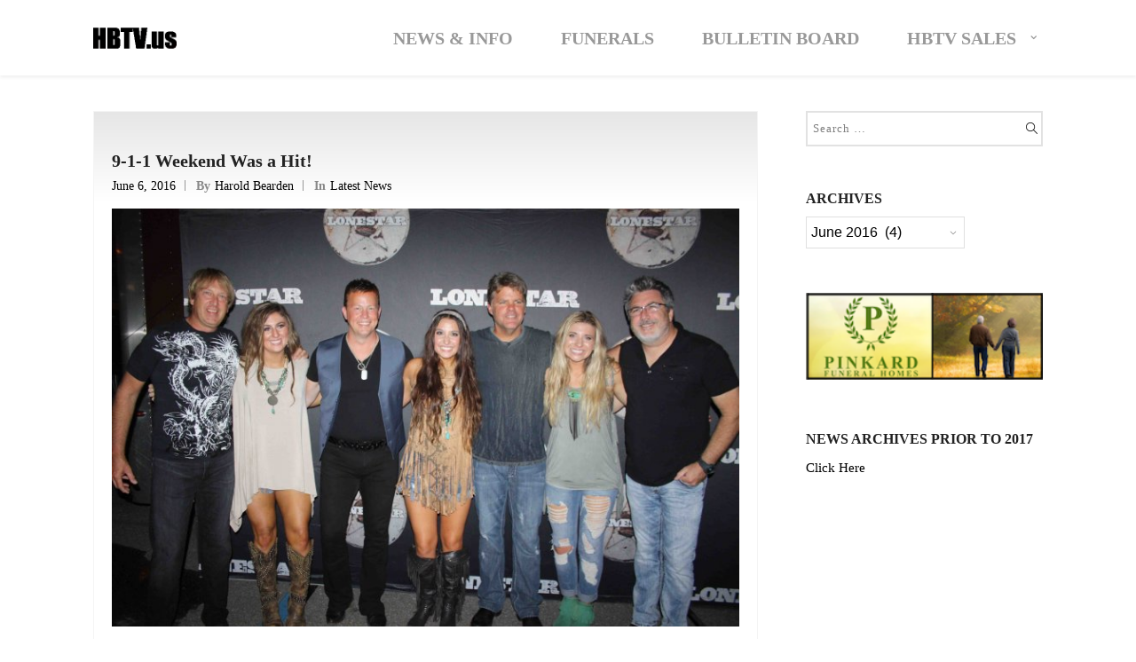

--- FILE ---
content_type: text/html; charset=UTF-8
request_url: https://hbtv.us/News-for-Haleyville/2016/06/06/
body_size: 9479
content:
	<!DOCTYPE html>
<html lang="en-US">
    <head>  
		 <meta http-equiv="refresh" content="120">
        <meta charset="UTF-8">
        <meta name="viewport" content="width=device-width, initial-scale=1.0" />        
                <title>June 6, 2016 &#8211; HBTV.us</title>
<meta name='robots' content='max-image-preview:large' />
<link rel='dns-prefetch' href='//www.google.com' />
<link rel='dns-prefetch' href='//s.w.org' />
<link rel="alternate" type="application/rss+xml" title="HBTV.us &raquo; Feed" href="https://hbtv.us/News-for-Haleyville/feed/" />
<link rel="alternate" type="application/rss+xml" title="HBTV.us &raquo; Comments Feed" href="https://hbtv.us/News-for-Haleyville/comments/feed/" />
<script type="text/javascript">
window._wpemojiSettings = {"baseUrl":"https:\/\/s.w.org\/images\/core\/emoji\/14.0.0\/72x72\/","ext":".png","svgUrl":"https:\/\/s.w.org\/images\/core\/emoji\/14.0.0\/svg\/","svgExt":".svg","source":{"concatemoji":"https:\/\/hbtv.us\/News-for-Haleyville\/wp-includes\/js\/wp-emoji-release.min.js?ver=6.0.11"}};
/*! This file is auto-generated */
!function(e,a,t){var n,r,o,i=a.createElement("canvas"),p=i.getContext&&i.getContext("2d");function s(e,t){var a=String.fromCharCode,e=(p.clearRect(0,0,i.width,i.height),p.fillText(a.apply(this,e),0,0),i.toDataURL());return p.clearRect(0,0,i.width,i.height),p.fillText(a.apply(this,t),0,0),e===i.toDataURL()}function c(e){var t=a.createElement("script");t.src=e,t.defer=t.type="text/javascript",a.getElementsByTagName("head")[0].appendChild(t)}for(o=Array("flag","emoji"),t.supports={everything:!0,everythingExceptFlag:!0},r=0;r<o.length;r++)t.supports[o[r]]=function(e){if(!p||!p.fillText)return!1;switch(p.textBaseline="top",p.font="600 32px Arial",e){case"flag":return s([127987,65039,8205,9895,65039],[127987,65039,8203,9895,65039])?!1:!s([55356,56826,55356,56819],[55356,56826,8203,55356,56819])&&!s([55356,57332,56128,56423,56128,56418,56128,56421,56128,56430,56128,56423,56128,56447],[55356,57332,8203,56128,56423,8203,56128,56418,8203,56128,56421,8203,56128,56430,8203,56128,56423,8203,56128,56447]);case"emoji":return!s([129777,127995,8205,129778,127999],[129777,127995,8203,129778,127999])}return!1}(o[r]),t.supports.everything=t.supports.everything&&t.supports[o[r]],"flag"!==o[r]&&(t.supports.everythingExceptFlag=t.supports.everythingExceptFlag&&t.supports[o[r]]);t.supports.everythingExceptFlag=t.supports.everythingExceptFlag&&!t.supports.flag,t.DOMReady=!1,t.readyCallback=function(){t.DOMReady=!0},t.supports.everything||(n=function(){t.readyCallback()},a.addEventListener?(a.addEventListener("DOMContentLoaded",n,!1),e.addEventListener("load",n,!1)):(e.attachEvent("onload",n),a.attachEvent("onreadystatechange",function(){"complete"===a.readyState&&t.readyCallback()})),(e=t.source||{}).concatemoji?c(e.concatemoji):e.wpemoji&&e.twemoji&&(c(e.twemoji),c(e.wpemoji)))}(window,document,window._wpemojiSettings);
</script>
<style type="text/css">
img.wp-smiley,
img.emoji {
	display: inline !important;
	border: none !important;
	box-shadow: none !important;
	height: 1em !important;
	width: 1em !important;
	margin: 0 0.07em !important;
	vertical-align: -0.1em !important;
	background: none !important;
	padding: 0 !important;
}
</style>
	<link rel='stylesheet' id='wp-block-library-css'  href='https://hbtv.us/News-for-Haleyville/wp-includes/css/dist/block-library/style.min.css?ver=6.0.11' type='text/css' media='all' />
<style id='global-styles-inline-css' type='text/css'>
body{--wp--preset--color--black: #000000;--wp--preset--color--cyan-bluish-gray: #abb8c3;--wp--preset--color--white: #ffffff;--wp--preset--color--pale-pink: #f78da7;--wp--preset--color--vivid-red: #cf2e2e;--wp--preset--color--luminous-vivid-orange: #ff6900;--wp--preset--color--luminous-vivid-amber: #fcb900;--wp--preset--color--light-green-cyan: #7bdcb5;--wp--preset--color--vivid-green-cyan: #00d084;--wp--preset--color--pale-cyan-blue: #8ed1fc;--wp--preset--color--vivid-cyan-blue: #0693e3;--wp--preset--color--vivid-purple: #9b51e0;--wp--preset--gradient--vivid-cyan-blue-to-vivid-purple: linear-gradient(135deg,rgba(6,147,227,1) 0%,rgb(155,81,224) 100%);--wp--preset--gradient--light-green-cyan-to-vivid-green-cyan: linear-gradient(135deg,rgb(122,220,180) 0%,rgb(0,208,130) 100%);--wp--preset--gradient--luminous-vivid-amber-to-luminous-vivid-orange: linear-gradient(135deg,rgba(252,185,0,1) 0%,rgba(255,105,0,1) 100%);--wp--preset--gradient--luminous-vivid-orange-to-vivid-red: linear-gradient(135deg,rgba(255,105,0,1) 0%,rgb(207,46,46) 100%);--wp--preset--gradient--very-light-gray-to-cyan-bluish-gray: linear-gradient(135deg,rgb(238,238,238) 0%,rgb(169,184,195) 100%);--wp--preset--gradient--cool-to-warm-spectrum: linear-gradient(135deg,rgb(74,234,220) 0%,rgb(151,120,209) 20%,rgb(207,42,186) 40%,rgb(238,44,130) 60%,rgb(251,105,98) 80%,rgb(254,248,76) 100%);--wp--preset--gradient--blush-light-purple: linear-gradient(135deg,rgb(255,206,236) 0%,rgb(152,150,240) 100%);--wp--preset--gradient--blush-bordeaux: linear-gradient(135deg,rgb(254,205,165) 0%,rgb(254,45,45) 50%,rgb(107,0,62) 100%);--wp--preset--gradient--luminous-dusk: linear-gradient(135deg,rgb(255,203,112) 0%,rgb(199,81,192) 50%,rgb(65,88,208) 100%);--wp--preset--gradient--pale-ocean: linear-gradient(135deg,rgb(255,245,203) 0%,rgb(182,227,212) 50%,rgb(51,167,181) 100%);--wp--preset--gradient--electric-grass: linear-gradient(135deg,rgb(202,248,128) 0%,rgb(113,206,126) 100%);--wp--preset--gradient--midnight: linear-gradient(135deg,rgb(2,3,129) 0%,rgb(40,116,252) 100%);--wp--preset--duotone--dark-grayscale: url('#wp-duotone-dark-grayscale');--wp--preset--duotone--grayscale: url('#wp-duotone-grayscale');--wp--preset--duotone--purple-yellow: url('#wp-duotone-purple-yellow');--wp--preset--duotone--blue-red: url('#wp-duotone-blue-red');--wp--preset--duotone--midnight: url('#wp-duotone-midnight');--wp--preset--duotone--magenta-yellow: url('#wp-duotone-magenta-yellow');--wp--preset--duotone--purple-green: url('#wp-duotone-purple-green');--wp--preset--duotone--blue-orange: url('#wp-duotone-blue-orange');--wp--preset--font-size--small: 13px;--wp--preset--font-size--medium: 20px;--wp--preset--font-size--large: 36px;--wp--preset--font-size--x-large: 42px;}.has-black-color{color: var(--wp--preset--color--black) !important;}.has-cyan-bluish-gray-color{color: var(--wp--preset--color--cyan-bluish-gray) !important;}.has-white-color{color: var(--wp--preset--color--white) !important;}.has-pale-pink-color{color: var(--wp--preset--color--pale-pink) !important;}.has-vivid-red-color{color: var(--wp--preset--color--vivid-red) !important;}.has-luminous-vivid-orange-color{color: var(--wp--preset--color--luminous-vivid-orange) !important;}.has-luminous-vivid-amber-color{color: var(--wp--preset--color--luminous-vivid-amber) !important;}.has-light-green-cyan-color{color: var(--wp--preset--color--light-green-cyan) !important;}.has-vivid-green-cyan-color{color: var(--wp--preset--color--vivid-green-cyan) !important;}.has-pale-cyan-blue-color{color: var(--wp--preset--color--pale-cyan-blue) !important;}.has-vivid-cyan-blue-color{color: var(--wp--preset--color--vivid-cyan-blue) !important;}.has-vivid-purple-color{color: var(--wp--preset--color--vivid-purple) !important;}.has-black-background-color{background-color: var(--wp--preset--color--black) !important;}.has-cyan-bluish-gray-background-color{background-color: var(--wp--preset--color--cyan-bluish-gray) !important;}.has-white-background-color{background-color: var(--wp--preset--color--white) !important;}.has-pale-pink-background-color{background-color: var(--wp--preset--color--pale-pink) !important;}.has-vivid-red-background-color{background-color: var(--wp--preset--color--vivid-red) !important;}.has-luminous-vivid-orange-background-color{background-color: var(--wp--preset--color--luminous-vivid-orange) !important;}.has-luminous-vivid-amber-background-color{background-color: var(--wp--preset--color--luminous-vivid-amber) !important;}.has-light-green-cyan-background-color{background-color: var(--wp--preset--color--light-green-cyan) !important;}.has-vivid-green-cyan-background-color{background-color: var(--wp--preset--color--vivid-green-cyan) !important;}.has-pale-cyan-blue-background-color{background-color: var(--wp--preset--color--pale-cyan-blue) !important;}.has-vivid-cyan-blue-background-color{background-color: var(--wp--preset--color--vivid-cyan-blue) !important;}.has-vivid-purple-background-color{background-color: var(--wp--preset--color--vivid-purple) !important;}.has-black-border-color{border-color: var(--wp--preset--color--black) !important;}.has-cyan-bluish-gray-border-color{border-color: var(--wp--preset--color--cyan-bluish-gray) !important;}.has-white-border-color{border-color: var(--wp--preset--color--white) !important;}.has-pale-pink-border-color{border-color: var(--wp--preset--color--pale-pink) !important;}.has-vivid-red-border-color{border-color: var(--wp--preset--color--vivid-red) !important;}.has-luminous-vivid-orange-border-color{border-color: var(--wp--preset--color--luminous-vivid-orange) !important;}.has-luminous-vivid-amber-border-color{border-color: var(--wp--preset--color--luminous-vivid-amber) !important;}.has-light-green-cyan-border-color{border-color: var(--wp--preset--color--light-green-cyan) !important;}.has-vivid-green-cyan-border-color{border-color: var(--wp--preset--color--vivid-green-cyan) !important;}.has-pale-cyan-blue-border-color{border-color: var(--wp--preset--color--pale-cyan-blue) !important;}.has-vivid-cyan-blue-border-color{border-color: var(--wp--preset--color--vivid-cyan-blue) !important;}.has-vivid-purple-border-color{border-color: var(--wp--preset--color--vivid-purple) !important;}.has-vivid-cyan-blue-to-vivid-purple-gradient-background{background: var(--wp--preset--gradient--vivid-cyan-blue-to-vivid-purple) !important;}.has-light-green-cyan-to-vivid-green-cyan-gradient-background{background: var(--wp--preset--gradient--light-green-cyan-to-vivid-green-cyan) !important;}.has-luminous-vivid-amber-to-luminous-vivid-orange-gradient-background{background: var(--wp--preset--gradient--luminous-vivid-amber-to-luminous-vivid-orange) !important;}.has-luminous-vivid-orange-to-vivid-red-gradient-background{background: var(--wp--preset--gradient--luminous-vivid-orange-to-vivid-red) !important;}.has-very-light-gray-to-cyan-bluish-gray-gradient-background{background: var(--wp--preset--gradient--very-light-gray-to-cyan-bluish-gray) !important;}.has-cool-to-warm-spectrum-gradient-background{background: var(--wp--preset--gradient--cool-to-warm-spectrum) !important;}.has-blush-light-purple-gradient-background{background: var(--wp--preset--gradient--blush-light-purple) !important;}.has-blush-bordeaux-gradient-background{background: var(--wp--preset--gradient--blush-bordeaux) !important;}.has-luminous-dusk-gradient-background{background: var(--wp--preset--gradient--luminous-dusk) !important;}.has-pale-ocean-gradient-background{background: var(--wp--preset--gradient--pale-ocean) !important;}.has-electric-grass-gradient-background{background: var(--wp--preset--gradient--electric-grass) !important;}.has-midnight-gradient-background{background: var(--wp--preset--gradient--midnight) !important;}.has-small-font-size{font-size: var(--wp--preset--font-size--small) !important;}.has-medium-font-size{font-size: var(--wp--preset--font-size--medium) !important;}.has-large-font-size{font-size: var(--wp--preset--font-size--large) !important;}.has-x-large-font-size{font-size: var(--wp--preset--font-size--x-large) !important;}
</style>
<link rel='stylesheet' id='usp_style-css'  href='https://hbtv.us/News-for-Haleyville/wp-content/plugins/user-submitted-posts/resources/usp.css?ver=20220123' type='text/css' media='all' />
<link rel='stylesheet' id='wyde-animations-css'  href='https://hbtv.us/News-for-Haleyville/wp-content/plugins/wyde-core/shortcodes/css/animation.css?ver=3.7.7' type='text/css' media='all' />
<link rel='stylesheet' id='wyde-font-awesome-css'  href='https://hbtv.us/News-for-Haleyville/wp-content/plugins/wyde-core/assets/css/font-awesome.min.css?ver=4.6.3' type='text/css' media='all' />
<link rel='stylesheet' id='overlap-css'  href='https://hbtv.us/News-for-Haleyville/wp-content/themes/overlap/style.css?ver=1.4.4' type='text/css' media='all' />
<link rel='stylesheet' id='overlap-icons-css'  href='https://hbtv.us/News-for-Haleyville/wp-content/themes/overlap/css/icons.css?ver=1.4.4' type='text/css' media='all' />
<link rel='stylesheet' id='overlap-main-css'  href='https://hbtv.us/News-for-Haleyville/wp-content/themes/overlap/css/main.css?ver=1.4.4' type='text/css' media='all' />
<link rel='stylesheet' id='lightcase-css'  href='https://hbtv.us/News-for-Haleyville/wp-content/themes/overlap/css/lightcase.css?ver=1.4.4' type='text/css' media='all' />
<link rel='stylesheet' id='overlap-shortcodes-css'  href='https://hbtv.us/News-for-Haleyville/wp-content/themes/overlap/css/shortcodes.css?ver=1.4' type='text/css' media='all' />
<script type='text/javascript' src='https://www.google.com/recaptcha/api.js?ver=20220123' id='usp_recaptcha-js'></script>
<script type='text/javascript' src='https://hbtv.us/News-for-Haleyville/wp-includes/js/jquery/jquery.min.js?ver=3.6.0' id='jquery-core-js'></script>
<script type='text/javascript' src='https://hbtv.us/News-for-Haleyville/wp-includes/js/jquery/jquery-migrate.min.js?ver=3.3.2' id='jquery-migrate-js'></script>
<script type='text/javascript' src='https://hbtv.us/News-for-Haleyville/wp-content/plugins/user-submitted-posts/resources/jquery.cookie.js?ver=20220123' id='usp_cookie-js'></script>
<script type='text/javascript' src='https://hbtv.us/News-for-Haleyville/wp-content/plugins/user-submitted-posts/resources/jquery.parsley.min.js?ver=20220123' id='usp_parsley-js'></script>
<script type='text/javascript' id='usp_core-js-before'>
var usp_custom_field = ""; var usp_custom_checkbox = ""; var usp_case_sensitivity = "false"; var usp_challenge_response = "2"; var usp_min_images = 0; var usp_max_images = 1; var usp_parsley_error = "Incorrect response."; var usp_multiple_cats = 0; var usp_existing_tags = 0; var usp_recaptcha_disp = "show"; var usp_recaptcha_vers = 2; var usp_recaptcha_key = "6LdwudIUAAAAAM1hzACM4Po-QZSROcv8HIwfx82x"; 
</script>
<script type='text/javascript' src='https://hbtv.us/News-for-Haleyville/wp-content/plugins/user-submitted-posts/resources/jquery.usp.core.js?ver=20220123' id='usp_core-js'></script>
<script type='text/javascript' src='https://hbtv.us/News-for-Haleyville/wp-content/plugins/wyde-core/assets/js/modernizr.js' id='modernizr-js'></script>
<link rel="https://api.w.org/" href="https://hbtv.us/News-for-Haleyville/wp-json/" /><link rel="EditURI" type="application/rsd+xml" title="RSD" href="https://hbtv.us/News-for-Haleyville/xmlrpc.php?rsd" />
<link rel="wlwmanifest" type="application/wlwmanifest+xml" href="https://hbtv.us/News-for-Haleyville/wp-includes/wlwmanifest.xml" /> 
<meta name="generator" content="WordPress 6.0.11" />
<!--[if lte IE 9]><link rel="stylesheet" type="text/css" href="https://hbtv.us/News-for-Haleyville/wp-content/plugins/js_composer/assets/css/vc_lte_ie9.min.css" media="screen"><![endif]--><meta name="generator" content="Visual Composer 5.4.7"/>
<link rel="icon" href="https://hbtv.us/News-for-Haleyville/wp-content/uploads/2016/08/cropped-yellow-palm_tree-1-32x32.png" sizes="32x32" />
<link rel="icon" href="https://hbtv.us/News-for-Haleyville/wp-content/uploads/2016/08/cropped-yellow-palm_tree-1-192x192.png" sizes="192x192" />
<link rel="apple-touch-icon" href="https://hbtv.us/News-for-Haleyville/wp-content/uploads/2016/08/cropped-yellow-palm_tree-1-180x180.png" />
<meta name="msapplication-TileImage" content="https://hbtv.us/News-for-Haleyville/wp-content/uploads/2016/08/cropped-yellow-palm_tree-1-270x270.png" />
<style type="text/css" title="dynamic-css" class="options-output">#side-nav{background-color:#211F1E;background-size:cover;background-position:center bottom;}#footer-bottom{background-color:#000;background-size:cover;background-position:center bottom;}.archive.category .main-content, .archive.author .main-content, .archive.date .main-content{background-size:cover;background-position:center center;}body{font-family:'Times New Roman', Times,serif,Arial, Helvetica, sans-serif;font-weight:normal;color:#000000;font-size:15px;}#top-nav .top-menu > li > a, #full-nav, .live-search-form input{font-family:'Times New Roman', Times,serif,Arial, Helvetica, sans-serif;font-weight:700;font-size:20px;}.w-button, .w-link-button, .w-ghost-button, a.button, button, input[type="submit"], input[type="button"], input[type="reset"]{font-family:'Times New Roman', Times,serif,Arial, Helvetica, sans-serif;letter-spacing:0.5px;font-weight:400;}h1{font-family:'Times New Roman', Times,serif,Arial, Helvetica, sans-serif;font-weight:700;font-size:48px;}h2{font-family:'Times New Roman', Times,serif,Arial, Helvetica, sans-serif;font-weight:700;font-size:28px;}h3{font-family:'Times New Roman', Times,serif,Arial, Helvetica, sans-serif;font-weight:700;font-size:22px;}h4{font-family:'Times New Roman', Times,serif,Arial, Helvetica, sans-serif;font-weight:700;font-style:normal;}h5,.post-date strong{font-family:'Times New Roman', Times,serif,Arial, Helvetica, sans-serif;font-weight:400;font-style:normal;}h6,blockquote{font-family:'Times New Roman', Times,serif,Arial, Helvetica, sans-serif;font-weight:400;font-style:normal;}</style><style type="text/css" data-name="overlap-color-scheme">a,
#header #top-nav li:hover > a,
#header #top-nav li.current-menu-ancestor > a,
#header #top-nav li.current-menu-parent > a
#header #top-nav li.current-menu-item > a,
#header #top-nav li.current_page_parent > a,
#header #top-nav li.current_page_ancestor > a,
#header #top-nav li.current_page_item > a,
.vertical-menu li.back-to-parent:hover > span,
.vertical-menu li:hover > a,
.vertical-menu .current-menu-ancestor > a,
.vertical-menu .current-menu-item > a,
.w-dark #full-nav .vertical-menu li.back-to-parent:hover > span,
.w-dark #full-nav .vertical-menu li:hover > a,
.w-dark #full-nav .vertical-menu .current-menu-ancestor > a,
.w-dark #full-nav .vertical-menu .current-menu-item > a,
#fullscreen-nav.w-dark .social-icons > li:hover a,
#side-menu li:hover > a,
.w-light .sliding-remove-button:hover,
.w-text-light .dropcap,
.highlight,
blockquote:before,
button:hover,
input[type="submit"]:hover, 
input[type="button"]:hover,
.w-blog-posts .post-title a:hover,
.post-nav .nav-home a:hover,
.post-nav h4 a:hover,
.prev-post > a:hover,
.next-post > a:hover,
.post-tags a:hover,
.widget a:hover,
.related-posts li:hover h4 a,
.w-pricing-box .box-header h4,
.w-testimonial .w-content:before,
.w-link-button:not(.none):not(.outline):hover, 
.w-link-button:not(.none):active,
.w-link-button.none,
.w-link-button.none:hover,
.w-link-button.none:active,
.w-link-button.outline,
.w-testimonials-slider .owl-nav > button,
.w-testimonials-slider .owl-nav > button:hover,
.w-team-slider .cover-image,
.w-team-slider .member-name h4,
.w-team-slider .w-grid-layout .member-name h3 > span,
.w-heading.heading-6 .heading-title,
.w-heading:not(.heading-6):not(.heading-7) .subheading,
.w-photoset .w-item figcaption h3:hover a,
.w-link-button.outline.w-with-icon:hover,
.post .post-date a strong,
.post-meta a,
.pagination > span > a:hover,
.w-blog-posts .no-cover.format-audio .post-media-icon,
.w-blog-posts .no-cover.format-video .post-media-icon,
.meta-date a strong,
.format-quote .post-detail .post-title:before,
.title-wrapper .subtitle,
.title-wrapper .title strong,
.member-content .member-meta,
.w-counter-box,
.post-share a:hover,
.w-blog-posts .post.format-quote .post-title a:before,
.post .meta-date a strong,
.w-text-block ul > li:before,
.widget_shopping_cart .total .amount,
.woocommerce-message:before, 
.woocommerce-info:before, 
.star-rating:before,
.star-rating span:before,
.stars a:hover,
.products li .price,
.woocommerce button.button:hover, 
.woocommerce .buttons .button:hover, 
.wc-proceed-to-checkout .button:hover, 
.my_account_orders a.button:hover, 
.add_to_cart_inline .button:hover,
.order-total .amount,
.summary .single_variation .price ins .amount,
.menu-my-account a:hover
{
    color:#000000;
}

.w-link-button,
.title-wrapper:not(.w-size-s) .title:after,
.w-icon-tabs .w-tabs-nav li.active a,
.w-icon-tabs .w-tabs-nav li.active,
.sliding-remove-button:hover,
.w-blog-posts .readmore-link a,
code,
.w-icon-tabs.w-tabs .w-tabs-nav li.active,
.loader-border,
.loader-timer > div,
.w-blog-posts.w-large .w-item > .post.sticky,
.w-blog-posts.w-grid .w-item > .post.sticky,
.widget .tagcloud a:hover,
.variation,

.shop_table .quantity input:focus,
.shop_table .quantity input:hover  
{
    border-color:#000000;
}

.dropdown-nav ul ul,
.w-tabs .w-tabs-nav li.active
{
    border-top-color:#000000;
}

.w-testimonials-slider .w-border,
.w-testimonial .w-header:after,
.w-testimonial .w-customer p:after,
.w-link-button:not(.none) .w-border,
.w-link-button.outline:hover .w-border, 
.w-link-button.outline:active .w-border,
.w-pricing-box .box-button:hover a,
.w-portfolio-grid.w-overlap .w-showmore a,
.w-blog-posts .readmore-link a:hover,
.w-heading.heading-7 .heading-title:before,
.w-heading.heading-7 .heading-title:after,
.w-tabs .w-tabs-nav li.active:before,
.w-icon-tabs .w-tabs-nav li.active a:after,
#header .mobile-nav-icon > .menu-icon,
#header .mobile-nav-icon > .menu-icon:before,
#header .mobile-nav-icon > .menu-icon:after,
.full-nav-icon:hover > .menu-icon,
.full-nav-icon:hover > .menu-icon:before,
.full-nav-icon:hover > .menu-icon:after,
.post-nav span a,
#fullscreen-nav.w-light:before,
#live-search.w-light:before,
#toplink-button .border:before,
.w-twitter .profile-image img,
#wp-calendar tbody td#today:hover,
#cancel-comment-reply-link:hover,
.loader-inner,
.loader-timer > div:before,
.loader-timer > div:after,
.onsale,
.cart-items,
.widget_price_filter .ui-slider .ui-slider-range,
.widget_price_filter .ui-slider .ui-slider-handle,
.products li figure .button,
.w-portfolio-grid.w-layout-overlap .w-showmore a,
.w-effect-overlap figure,
.pagination>span.w-previous:after, 
.pagination>span.w-next:before
{
    background:#000000;
}

.w-tour .w-tabs-nav li.active a,
.w-accordion .active .acd-header,
.w-accordion .active:hover .acd-header,
.w-toggle.active > h4,
.w-ghost-button,
.w-ghost-button:hover,
.w-tabs .w-tabs-nav li.active a 
{
    color:#000000;
    border-color:#000000;
}

.w-button,
button,
input[type="submit"],
input[type="button"],
:not(:required) input[type="checkbox"]:checked, 
:not(:required) input[type="radio"]:checked,
.comments-nav a:hover,
.loader-square-spin > div,
.ball-pulse > div,
.woocommerce button.button, 
.woocommerce .buttons .button, 
.wc-proceed-to-checkout .button, 
.my_account_orders a.button, 
.add_to_cart_inline .button
{
    border-color:#000000;
    background:#000000;
}

.single-product .woocommerce-tabs ul.tabs li.active {
    box-shadow: 0 1px 0 #000000;
}

.loader-circle{
    box-shadow: inset 0 0 0 3px #000000;
}

.loader-line-mask .loader-line
{
    box-shadow: inset 0 0 0 4px #000000;
}</style>    </head>
    <body class="archive date classic-nav no-title">
        <div id="preloader">        <div id="loading-animation" class="loader-1">
        <div class="loader-timer">
	<div></div>
</div>        </div>
        </div>        <aside id="side-nav" class="w-text-light">
        <div class="side-nav-wrapper">          
        <nav id="vertical-nav">
            <ul class="vertical-menu">
            <li id="vertical-menu-item-9758" class="menu-item menu-item-type-custom menu-item-object-custom menu-item-9758"><a href="https://hbtv.us/News-for-Haleyville/category/latest-news/">News &#038; Info</a></li>
<li id="vertical-menu-item-256" class="menu-item menu-item-type-post_type menu-item-object-page menu-item-256"><a href="https://hbtv.us/News-for-Haleyville/funerals/">Funerals</a></li>
<li id="vertical-menu-item-5936" class="menu-item menu-item-type-taxonomy menu-item-object-category menu-item-5936"><a href="https://hbtv.us/News-for-Haleyville/category/bulletin-board/">Bulletin Board</a></li>
<li id="vertical-menu-item-5942" class="menu-item menu-item-type-taxonomy menu-item-object-category menu-item-has-children menu-item-5942"><a href="https://hbtv.us/News-for-Haleyville/category/hbtv-sells/">HBTV Sales</a>
<ul class="sub-menu">

<li class="back-to-parent"><span>Back</span></li>
	<li id="vertical-menu-item-5937" class="menu-item menu-item-type-taxonomy menu-item-object-category menu-item-5937"><a href="https://hbtv.us/News-for-Haleyville/category/hbtv-sells/">For Sale/Rent</a></li>
	<li id="vertical-menu-item-5941" class="menu-item menu-item-type-taxonomy menu-item-object-category menu-item-5941"><a href="https://hbtv.us/News-for-Haleyville/category/hbtv-sells/yardsales/">Yardsales</a></li>
	<li id="vertical-menu-item-5939" class="menu-item menu-item-type-taxonomy menu-item-object-category menu-item-5939"><a href="https://hbtv.us/News-for-Haleyville/category/hbtv-sells/in-search-of/">In Search of&#8230;</a></li>
	<li id="vertical-menu-item-5940" class="menu-item menu-item-type-taxonomy menu-item-object-category menu-item-5940"><a href="https://hbtv.us/News-for-Haleyville/category/hbtv-sells/lost-found/">Lost &amp; Found</a></li>
	<li id="vertical-menu-item-5938" class="menu-item menu-item-type-taxonomy menu-item-object-category menu-item-5938"><a href="https://hbtv.us/News-for-Haleyville/category/hbtv-sells/free/">FREE</a></li>
</ul>
</li>
            </ul>
        </nav>
        <ul id="side-menu">
                                </ul>
            </div>
</aside><header  id="header" class="w-light w-text-dark"> 
    <div class="container">       
        <span class="mobile-nav-icon">
            <i class="menu-icon"></i>
        </span>
            <span id="header-logo">  
        <a href="https://hbtv.us/News-for-Haleyville">
                        <img class="dark-logo" src="http://hbtv.us/News-for-Haleyville/wp-content/uploads/2018/07/HBTVLogoBlack.png" width="100" height="50" alt="HBTV.us" />
            
                        <img class="dark-sticky" src="http://hbtv.us/News-for-Haleyville/wp-content/uploads/2018/07/HBTVLogoBlack.png" width="100" height="50" alt="HBTV.us" />
            
            
                    </a>
    </span>
            <nav id="top-nav" class="dropdown-nav">
            <ul class="top-menu">
                <li class="menu-item menu-item-type-custom menu-item-object-custom menu-item-9758"><a href="https://hbtv.us/News-for-Haleyville/category/latest-news/">News &#038; Info</a></li>
<li class="menu-item menu-item-type-post_type menu-item-object-page menu-item-256"><a href="https://hbtv.us/News-for-Haleyville/funerals/">Funerals</a></li>
<li class="menu-item menu-item-type-taxonomy menu-item-object-category menu-item-5936"><a href="https://hbtv.us/News-for-Haleyville/category/bulletin-board/">Bulletin Board</a></li>
<li class="menu-item menu-item-type-taxonomy menu-item-object-category menu-item-has-children menu-item-5942"><a href="https://hbtv.us/News-for-Haleyville/category/hbtv-sells/">HBTV Sales</a>
<ul class="sub-menu">
	<li class="menu-item menu-item-type-taxonomy menu-item-object-category menu-item-5937"><a href="https://hbtv.us/News-for-Haleyville/category/hbtv-sells/">For Sale/Rent</a></li>
	<li class="menu-item menu-item-type-taxonomy menu-item-object-category menu-item-5941"><a href="https://hbtv.us/News-for-Haleyville/category/hbtv-sells/yardsales/">Yardsales</a></li>
	<li class="menu-item menu-item-type-taxonomy menu-item-object-category menu-item-5939"><a href="https://hbtv.us/News-for-Haleyville/category/hbtv-sells/in-search-of/">In Search of&#8230;</a></li>
	<li class="menu-item menu-item-type-taxonomy menu-item-object-category menu-item-5940"><a href="https://hbtv.us/News-for-Haleyville/category/hbtv-sells/lost-found/">Lost &amp; Found</a></li>
	<li class="menu-item menu-item-type-taxonomy menu-item-object-category menu-item-5938"><a href="https://hbtv.us/News-for-Haleyville/category/hbtv-sells/free/">FREE</a></li>
</ul>
</li>
    
            </ul>
                    </nav>
            </div>
</header><div id="page-overlay"></div><div id="live-search" class="w-light">
    <div class="container">
        <form id="live-search-form" class="live-search-form clear" action="https://hbtv.us/News-for-Haleyville" method="get">
            <input type="hidden" name="wyde_search_post_types" value="page,post,wyde_portfolio" />
        	<input type="hidden" name="wyde_search_suggestions" value="5" />
            <input type="text" name="s" id="wyde-search-keyword" value="" placeholder="Start Typing..." />
            <a href="#" class="fullscreen-remove-button"><i class="ol-cancel"></i></a>
        </form>
    </div>
</div><div id="content">
        <div class="main-content right-sidebar header-space">
                <div class="page-content container">
                        <div class="w-main col-9"> 
                <div class="col-inner"> 
                          
    <div class="w-blog-posts w-large">
        <ul class="w-view clear">
                    <li class="w-item item-0">
            <article id="post-669" class="no-cover post-669 post type-post status-publish format-image hentry category-latest-news post_format-post-format-image">
    <div class="post-content">        
        <h3 class="post-title"><a href="https://hbtv.us/News-for-Haleyville/9-1-1-weekend-was-a-hit/">9-1-1 Weekend Was a Hit!</a></h3>        <div class="post-meta">
                            <span class="meta-date">
                    <a href="https://hbtv.us/News-for-Haleyville/2016/06/06/">
                         June 6, 2016                    </a>
                </span>
                                    <span class="meta-author">
                <strong>By</strong><a href="https://hbtv.us/News-for-Haleyville/author/hbtv/" title="Posts by Harold Bearden" rel="author">Harold Bearden</a>            </span>
                                    <span class="meta-category">
                <strong>In</strong><a href="https://hbtv.us/News-for-Haleyville/category/latest-news/" title="Latest News">Latest News</a>            </span>  
                                   
                        
                        
        </div>
        <div class="post-summary clear">
        <p><img class="alignnone size-full wp-image-670" src="http://hbtv.us/News-for-Haleyville/wp-content/uploads/2016/06/LONESTAR__STT_DOWNSIZED.jpg" alt="LONESTAR__STT_DOWNSIZED" width="740" height="493" srcset="https://hbtv.us/News-for-Haleyville/wp-content/uploads/2016/06/LONESTAR__STT_DOWNSIZED.jpg 740w, https://hbtv.us/News-for-Haleyville/wp-content/uploads/2016/06/LONESTAR__STT_DOWNSIZED-300x200.jpg 300w, https://hbtv.us/News-for-Haleyville/wp-content/uploads/2016/06/LONESTAR__STT_DOWNSIZED-114x76.jpg 114w" sizes="(max-width: 740px) 100vw, 740px" /></p>
<p class="p1">Another fantastic 9-1-1 weekend in the books. Rain threatened early Friday night but held until noon on Saturday thus the concert and all the activities became another success story for the City of Haleyville.</p>
<p class="p1">Friday night the crowd continued to build into the evening in the parking lot behind the Haleyville library. On the 9-1-1 Festival stage, a new group of teen-aged girls known as Sweet Tea Trio welcomed the crowd with an acapella version of the National Anthem. The local group Tremayne opened the musical show, followed by Winston Ramble, Sweet Tea Trio and at 9 p.m. the headliner Lonestar brought the huge crowd to its feet with not only their hit song Amazed, but also several songs by Pink Floyd, Styx, and the Eagles.</p>
<p class="p1">An estimated record crowd of 5,000 plus came to the free concert. Street vendors, an antique car and tractor shows, musical entertainment and the annual 9-1-1 and HHS alumni parade provided much more on Saturday.</p>
        </div>
         
    </div>
</article>    
            </li>
                </ul>
            </div>
                        </div>
            </div>
                <aside id="right-sidebar" class="w-sidebar col-3 w-dark">
        <div class="col-inner">
        <div class="widget widget_search"><form class="search-form" action="https://hbtv.us/News-for-Haleyville/">
	<input type="text" name="s" id="s" placeholder="Search &hellip;" value="" class="keyword" />
    <button type="submit" class="button"><i class="ol-search"></i></button>
</form></div><div class="widget widget_archive"><h3>Archives</h3>		<label class="screen-reader-text" for="archives-dropdown-2">Archives</label>
		<select id="archives-dropdown-2" name="archive-dropdown">
			
			<option value="">Select Month</option>
				<option value='https://hbtv.us/News-for-Haleyville/2025/12/'> December 2025 &nbsp;(2)</option>
	<option value='https://hbtv.us/News-for-Haleyville/2025/11/'> November 2025 &nbsp;(1)</option>
	<option value='https://hbtv.us/News-for-Haleyville/2025/10/'> October 2025 &nbsp;(3)</option>
	<option value='https://hbtv.us/News-for-Haleyville/2025/09/'> September 2025 &nbsp;(2)</option>
	<option value='https://hbtv.us/News-for-Haleyville/2025/08/'> August 2025 &nbsp;(2)</option>
	<option value='https://hbtv.us/News-for-Haleyville/2025/07/'> July 2025 &nbsp;(2)</option>
	<option value='https://hbtv.us/News-for-Haleyville/2025/06/'> June 2025 &nbsp;(4)</option>
	<option value='https://hbtv.us/News-for-Haleyville/2025/05/'> May 2025 &nbsp;(3)</option>
	<option value='https://hbtv.us/News-for-Haleyville/2025/04/'> April 2025 &nbsp;(3)</option>
	<option value='https://hbtv.us/News-for-Haleyville/2025/02/'> February 2025 &nbsp;(1)</option>
	<option value='https://hbtv.us/News-for-Haleyville/2025/01/'> January 2025 &nbsp;(3)</option>
	<option value='https://hbtv.us/News-for-Haleyville/2024/12/'> December 2024 &nbsp;(3)</option>
	<option value='https://hbtv.us/News-for-Haleyville/2024/11/'> November 2024 &nbsp;(5)</option>
	<option value='https://hbtv.us/News-for-Haleyville/2024/10/'> October 2024 &nbsp;(1)</option>
	<option value='https://hbtv.us/News-for-Haleyville/2024/08/'> August 2024 &nbsp;(2)</option>
	<option value='https://hbtv.us/News-for-Haleyville/2024/07/'> July 2024 &nbsp;(6)</option>
	<option value='https://hbtv.us/News-for-Haleyville/2024/06/'> June 2024 &nbsp;(5)</option>
	<option value='https://hbtv.us/News-for-Haleyville/2024/05/'> May 2024 &nbsp;(4)</option>
	<option value='https://hbtv.us/News-for-Haleyville/2024/04/'> April 2024 &nbsp;(6)</option>
	<option value='https://hbtv.us/News-for-Haleyville/2024/03/'> March 2024 &nbsp;(3)</option>
	<option value='https://hbtv.us/News-for-Haleyville/2024/02/'> February 2024 &nbsp;(9)</option>
	<option value='https://hbtv.us/News-for-Haleyville/2024/01/'> January 2024 &nbsp;(6)</option>
	<option value='https://hbtv.us/News-for-Haleyville/2023/12/'> December 2023 &nbsp;(4)</option>
	<option value='https://hbtv.us/News-for-Haleyville/2023/11/'> November 2023 &nbsp;(1)</option>
	<option value='https://hbtv.us/News-for-Haleyville/2023/10/'> October 2023 &nbsp;(7)</option>
	<option value='https://hbtv.us/News-for-Haleyville/2023/09/'> September 2023 &nbsp;(2)</option>
	<option value='https://hbtv.us/News-for-Haleyville/2023/08/'> August 2023 &nbsp;(3)</option>
	<option value='https://hbtv.us/News-for-Haleyville/2023/06/'> June 2023 &nbsp;(1)</option>
	<option value='https://hbtv.us/News-for-Haleyville/2023/05/'> May 2023 &nbsp;(1)</option>
	<option value='https://hbtv.us/News-for-Haleyville/2023/04/'> April 2023 &nbsp;(2)</option>
	<option value='https://hbtv.us/News-for-Haleyville/2023/03/'> March 2023 &nbsp;(4)</option>
	<option value='https://hbtv.us/News-for-Haleyville/2023/02/'> February 2023 &nbsp;(3)</option>
	<option value='https://hbtv.us/News-for-Haleyville/2023/01/'> January 2023 &nbsp;(5)</option>
	<option value='https://hbtv.us/News-for-Haleyville/2022/12/'> December 2022 &nbsp;(3)</option>
	<option value='https://hbtv.us/News-for-Haleyville/2022/11/'> November 2022 &nbsp;(8)</option>
	<option value='https://hbtv.us/News-for-Haleyville/2022/10/'> October 2022 &nbsp;(3)</option>
	<option value='https://hbtv.us/News-for-Haleyville/2022/09/'> September 2022 &nbsp;(2)</option>
	<option value='https://hbtv.us/News-for-Haleyville/2022/08/'> August 2022 &nbsp;(3)</option>
	<option value='https://hbtv.us/News-for-Haleyville/2022/07/'> July 2022 &nbsp;(7)</option>
	<option value='https://hbtv.us/News-for-Haleyville/2022/06/'> June 2022 &nbsp;(3)</option>
	<option value='https://hbtv.us/News-for-Haleyville/2022/05/'> May 2022 &nbsp;(7)</option>
	<option value='https://hbtv.us/News-for-Haleyville/2022/04/'> April 2022 &nbsp;(6)</option>
	<option value='https://hbtv.us/News-for-Haleyville/2022/03/'> March 2022 &nbsp;(10)</option>
	<option value='https://hbtv.us/News-for-Haleyville/2022/02/'> February 2022 &nbsp;(8)</option>
	<option value='https://hbtv.us/News-for-Haleyville/2022/01/'> January 2022 &nbsp;(14)</option>
	<option value='https://hbtv.us/News-for-Haleyville/2021/12/'> December 2021 &nbsp;(8)</option>
	<option value='https://hbtv.us/News-for-Haleyville/2021/11/'> November 2021 &nbsp;(6)</option>
	<option value='https://hbtv.us/News-for-Haleyville/2021/10/'> October 2021 &nbsp;(4)</option>
	<option value='https://hbtv.us/News-for-Haleyville/2021/09/'> September 2021 &nbsp;(2)</option>
	<option value='https://hbtv.us/News-for-Haleyville/2021/08/'> August 2021 &nbsp;(2)</option>
	<option value='https://hbtv.us/News-for-Haleyville/2021/07/'> July 2021 &nbsp;(5)</option>
	<option value='https://hbtv.us/News-for-Haleyville/2021/05/'> May 2021 &nbsp;(5)</option>
	<option value='https://hbtv.us/News-for-Haleyville/2021/02/'> February 2021 &nbsp;(5)</option>
	<option value='https://hbtv.us/News-for-Haleyville/2021/01/'> January 2021 &nbsp;(1)</option>
	<option value='https://hbtv.us/News-for-Haleyville/2020/12/'> December 2020 &nbsp;(2)</option>
	<option value='https://hbtv.us/News-for-Haleyville/2020/11/'> November 2020 &nbsp;(1)</option>
	<option value='https://hbtv.us/News-for-Haleyville/2020/10/'> October 2020 &nbsp;(3)</option>
	<option value='https://hbtv.us/News-for-Haleyville/2020/09/'> September 2020 &nbsp;(2)</option>
	<option value='https://hbtv.us/News-for-Haleyville/2020/08/'> August 2020 &nbsp;(9)</option>
	<option value='https://hbtv.us/News-for-Haleyville/2020/07/'> July 2020 &nbsp;(4)</option>
	<option value='https://hbtv.us/News-for-Haleyville/2020/06/'> June 2020 &nbsp;(2)</option>
	<option value='https://hbtv.us/News-for-Haleyville/2020/05/'> May 2020 &nbsp;(5)</option>
	<option value='https://hbtv.us/News-for-Haleyville/2020/04/'> April 2020 &nbsp;(10)</option>
	<option value='https://hbtv.us/News-for-Haleyville/2020/03/'> March 2020 &nbsp;(23)</option>
	<option value='https://hbtv.us/News-for-Haleyville/2020/02/'> February 2020 &nbsp;(19)</option>
	<option value='https://hbtv.us/News-for-Haleyville/2020/01/'> January 2020 &nbsp;(9)</option>
	<option value='https://hbtv.us/News-for-Haleyville/2019/12/'> December 2019 &nbsp;(16)</option>
	<option value='https://hbtv.us/News-for-Haleyville/2019/11/'> November 2019 &nbsp;(16)</option>
	<option value='https://hbtv.us/News-for-Haleyville/2019/10/'> October 2019 &nbsp;(21)</option>
	<option value='https://hbtv.us/News-for-Haleyville/2019/09/'> September 2019 &nbsp;(20)</option>
	<option value='https://hbtv.us/News-for-Haleyville/2019/08/'> August 2019 &nbsp;(21)</option>
	<option value='https://hbtv.us/News-for-Haleyville/2019/07/'> July 2019 &nbsp;(23)</option>
	<option value='https://hbtv.us/News-for-Haleyville/2019/06/'> June 2019 &nbsp;(15)</option>
	<option value='https://hbtv.us/News-for-Haleyville/2019/05/'> May 2019 &nbsp;(15)</option>
	<option value='https://hbtv.us/News-for-Haleyville/2019/04/'> April 2019 &nbsp;(23)</option>
	<option value='https://hbtv.us/News-for-Haleyville/2019/03/'> March 2019 &nbsp;(20)</option>
	<option value='https://hbtv.us/News-for-Haleyville/2019/02/'> February 2019 &nbsp;(19)</option>
	<option value='https://hbtv.us/News-for-Haleyville/2019/01/'> January 2019 &nbsp;(18)</option>
	<option value='https://hbtv.us/News-for-Haleyville/2018/12/'> December 2018 &nbsp;(22)</option>
	<option value='https://hbtv.us/News-for-Haleyville/2018/11/'> November 2018 &nbsp;(24)</option>
	<option value='https://hbtv.us/News-for-Haleyville/2018/10/'> October 2018 &nbsp;(25)</option>
	<option value='https://hbtv.us/News-for-Haleyville/2018/09/'> September 2018 &nbsp;(18)</option>
	<option value='https://hbtv.us/News-for-Haleyville/2018/08/'> August 2018 &nbsp;(25)</option>
	<option value='https://hbtv.us/News-for-Haleyville/2018/07/'> July 2018 &nbsp;(26)</option>
	<option value='https://hbtv.us/News-for-Haleyville/2018/06/'> June 2018 &nbsp;(24)</option>
	<option value='https://hbtv.us/News-for-Haleyville/2018/05/'> May 2018 &nbsp;(32)</option>
	<option value='https://hbtv.us/News-for-Haleyville/2018/04/'> April 2018 &nbsp;(26)</option>
	<option value='https://hbtv.us/News-for-Haleyville/2018/03/'> March 2018 &nbsp;(28)</option>
	<option value='https://hbtv.us/News-for-Haleyville/2018/02/'> February 2018 &nbsp;(33)</option>
	<option value='https://hbtv.us/News-for-Haleyville/2018/01/'> January 2018 &nbsp;(36)</option>
	<option value='https://hbtv.us/News-for-Haleyville/2017/12/'> December 2017 &nbsp;(21)</option>
	<option value='https://hbtv.us/News-for-Haleyville/2017/11/'> November 2017 &nbsp;(28)</option>
	<option value='https://hbtv.us/News-for-Haleyville/2017/10/'> October 2017 &nbsp;(27)</option>
	<option value='https://hbtv.us/News-for-Haleyville/2017/09/'> September 2017 &nbsp;(3)</option>
	<option value='https://hbtv.us/News-for-Haleyville/2017/08/'> August 2017 &nbsp;(3)</option>
	<option value='https://hbtv.us/News-for-Haleyville/2017/06/'> June 2017 &nbsp;(5)</option>
	<option value='https://hbtv.us/News-for-Haleyville/2017/05/'> May 2017 &nbsp;(24)</option>
	<option value='https://hbtv.us/News-for-Haleyville/2017/04/'> April 2017 &nbsp;(22)</option>
	<option value='https://hbtv.us/News-for-Haleyville/2017/03/'> March 2017 &nbsp;(28)</option>
	<option value='https://hbtv.us/News-for-Haleyville/2017/02/'> February 2017 &nbsp;(22)</option>
	<option value='https://hbtv.us/News-for-Haleyville/2017/01/'> January 2017 &nbsp;(16)</option>
	<option value='https://hbtv.us/News-for-Haleyville/2016/12/'> December 2016 &nbsp;(21)</option>
	<option value='https://hbtv.us/News-for-Haleyville/2016/11/'> November 2016 &nbsp;(23)</option>
	<option value='https://hbtv.us/News-for-Haleyville/2016/10/'> October 2016 &nbsp;(36)</option>
	<option value='https://hbtv.us/News-for-Haleyville/2016/09/'> September 2016 &nbsp;(20)</option>
	<option value='https://hbtv.us/News-for-Haleyville/2016/08/'> August 2016 &nbsp;(28)</option>
	<option value='https://hbtv.us/News-for-Haleyville/2016/07/'> July 2016 &nbsp;(10)</option>
	<option value='https://hbtv.us/News-for-Haleyville/2016/06/' selected='selected'> June 2016 &nbsp;(4)</option>
	<option value='https://hbtv.us/News-for-Haleyville/2016/05/'> May 2016 &nbsp;(24)</option>
	<option value='https://hbtv.us/News-for-Haleyville/2016/04/'> April 2016 &nbsp;(7)</option>
	<option value='https://hbtv.us/News-for-Haleyville/2016/03/'> March 2016 &nbsp;(13)</option>
	<option value='https://hbtv.us/News-for-Haleyville/2016/02/'> February 2016 &nbsp;(18)</option>
	<option value='https://hbtv.us/News-for-Haleyville/2016/01/'> January 2016 &nbsp;(14)</option>
	<option value='https://hbtv.us/News-for-Haleyville/1220/04/'> April 1220 &nbsp;(1)</option>

		</select>

<script type="text/javascript">
/* <![CDATA[ */
(function() {
	var dropdown = document.getElementById( "archives-dropdown-2" );
	function onSelectChange() {
		if ( dropdown.options[ dropdown.selectedIndex ].value !== '' ) {
			document.location.href = this.options[ this.selectedIndex ].value;
		}
	}
	dropdown.onchange = onSelectChange;
})();
/* ]]> */
</script>
			</div><div class="widget widget_block"><div align="center">

</div></div><div class="widget widget_text">			<div class="textwidget"><div align="center">
<a href="http://www.pinkardfh.com/" target="_blank" rel="noopener"><img src="http://hbtv.us/News-for-Haleyville/wp-content/uploads/2022/02/Pinkard.png" alt="Pinkard Funeral Home" style="width:100%;height:auto;"></a>
</div></div>
		</div><div class="widget_text widget widget_custom_html"><h3>News Archives Prior to 2017</h3><div class="textwidget custom-html-widget"><a href="http://hbtv.us/news/">Click Here</a></div></div>        </div>
    </aside>
            </div>
    </div>
</div>
        <footer id="footer">
    <div id="footer-bottom" class="footer-v1">
    <div class="container">
                        <div id="footer-nav">      
                  
            <ul class="footer-menu">
                            </ul>
                                </div>
                        <div id="footer-text">
        <pre><span class="highlight"><span class="highlight"><strong>Contact: H. Bearden</strong>
<strong>email: <a href="mailto:hb@3wh.us"><span class="highlight">hb@3wh.us</span></a></strong></span>
</span></pre>        </div>
            </div>
        <div id="toplink-wrapper">
        <a href="#"><i class="ol-up"></i></a>
    </div>
    </div>    </footer>
        <a id="toplink-button" href="#">
        <span class="border">
            <i class="ol-up"></i>
        </span>
    </a>
    <script type='text/javascript' src='https://hbtv.us/News-for-Haleyville/wp-content/plugins/wyde-core/assets/js/wyde.js?ver=3.7.7' id='wyde-core-js'></script>
<script type='text/javascript' id='wyde-shortcodes-js-extra'>
/* <![CDATA[ */
var wyde_shortcodes_settings = null;
/* ]]> */
</script>
<script type='text/javascript' src='https://hbtv.us/News-for-Haleyville/wp-content/plugins/wyde-core/shortcodes/js/shortcodes.js?ver=3.7.7' id='wyde-shortcodes-js'></script>
<script type='text/javascript' src='https://hbtv.us/News-for-Haleyville/wp-includes/js/jquery/ui/core.min.js?ver=1.13.1' id='jquery-ui-core-js'></script>
<script type='text/javascript' src='https://hbtv.us/News-for-Haleyville/wp-includes/js/jquery/ui/effect.min.js?ver=1.13.1' id='jquery-effects-core-js'></script>
<script type='text/javascript' src='https://hbtv.us/News-for-Haleyville/wp-content/themes/overlap/js/plugins.js?ver=1.4.4' id='overlap-plugins-js'></script>
<script type='text/javascript' id='overlap-main-js-extra'>
/* <![CDATA[ */
var wyde_page_settings = {"siteURL":"https:\/\/hbtv.us\/News-for-Haleyville","isPreload":"1","lightbox_title":"1","mobile_animation":"1","ajaxURL":"https:\/\/hbtv.us\/News-for-Haleyville\/wp-admin\/admin-ajax.php","ajax_search":"1","ajax_search_image":"1","ajax_search_author":"1","ajax_search_date":"1","smooth_scroll":"1"};
/* ]]> */
</script>
<script type='text/javascript' src='https://hbtv.us/News-for-Haleyville/wp-content/themes/overlap/js/main.js?ver=1.4.4' id='overlap-main-js'></script>
<script type='text/javascript' src='https://hbtv.us/News-for-Haleyville/wp-content/themes/overlap/js/smoothscroll.js?ver=1.4.4' id='smoothscroll-js'></script>
<script type='text/javascript' src='https://hbtv.us/News-for-Haleyville/wp-content/themes/overlap/js/shortcodes.js?ver=1.4' id='overlap-shortcodes-js'></script>
    </body>
</html>

--- FILE ---
content_type: text/css
request_url: https://hbtv.us/News-for-Haleyville/wp-content/themes/overlap/style.css?ver=1.4.4
body_size: 289
content:
/*
Theme Name: Overlap
Theme URI: http://wydethemes.com/overlap
Description: High-performance WordPress theme for creative portfolio.
Author: Wyde
Author URI: http://themeforest.net/user/Wyde
Version: 1.4.4
Tags: theme-options, full-width-template, left-sidebar, right-sidebar, custom-background, custom-colors, custom-header, custom-menu
Text Domain: overlap
License: ThemeForest Licenses
License URI: http://themeforest.net/licenses/standard
*/

--- FILE ---
content_type: text/css
request_url: https://hbtv.us/News-for-Haleyville/wp-content/themes/overlap/css/shortcodes.css?ver=1.4
body_size: 22110
content:
/*==================================
SECTION & ROW
/*==================================*/
.row {
    position: relative;
    margin-right: -15px;
    margin-left: -15px;
}

.w-section {
    position: relative;
    padding: 95px 0;
}

.w-section > .row {
    margin-left: auto;
    margin-right: auto;
}

.w-section.w-full > .row {
    max-width: none;
    padding: 0;
}

.w-section.w-full > .row,
.w-section > .row .row {
    margin-left: 0;
    margin-right: 0;
}

.w-section.no-padding,
.row.no-padding {
    padding-top: 0;
    padding-bottom: 0;
}
    
.w-section.s-padding,
.row.s-padding {
    padding-top:20px;
    padding-bottom:20px;
}

.w-section.m-padding,
.row.m-padding {
    padding-top:40px;
    padding-bottom:40px;
}

.w-section.l-padding,
.row.l-padding {
    padding-top:60px;
    padding-bottom:60px;
}

.w-section.xl-padding,
.row.xl-padding {
    padding-top:120px;
    padding-bottom:120px;
}

/* Flex row, vertical alignment & equal height */ 
.w-row-flex {
    display: -webkit-box;
    display: -webkit-flex;
    display: -ms-flexbox;
    display: flex;
    -webkit-flex-wrap: wrap;
    -ms-flex-wrap: wrap;
    flex-wrap: wrap;
    -webkit-box-orient: horizontal;
    -webkit-box-direction: normal;
    -webkit-flex-direction: row;
      -ms-flex-direction: row;
          flex-direction: row;
}

.w-row-flex > .col {
    display: -webkit-box;
    display: -webkit-flex;
    display: -ms-flexbox;
    display: flex;
}

/* Equal Height */
.w-row-flex.w-equal-height > .col {
    -webkit-box-align: stretch;
    -webkit-align-items: stretch;
    -ms-flex-align: stretch;
    align-items: stretch;
}

/* Align Middle */
.w-row-flex.w-align-middle > .col {
    -webkit-box-align: center;
    -webkit-align-items: center;
    -ms-flex-align: center;
    align-items: center;
}

/* Align Bottom */
.w-row-flex.w-align-bottom > .col {
    -webkit-box-align: end;
    -webkit-align-items: flex-end;
    -ms-flex-align: end;
    align-items: flex-end;
}

.w-row-flex > .col > .col-inner {
    -webkit-box-flex: 1;
    -webkit-flex-grow: 1;
    -ms-flex-positive: 1;
    flex-grow: 1;
    width: 100%;
    height: auto;
}    

/*==================================
COLUMN
/*==================================*/
.col {
    position: relative;
    display: block;
    min-height: 1px;
    padding-right: 15px;
    padding-left: 15px;
}

.col-inner{
    position: relative;
    height: 100%;
    width: 100%;
}

.col.no-padding {
    padding-right: 0;
    padding-left: 0;
    padding-top: 0;
    padding-bottom: 0;
}

.col.s-padding {
    padding: 15px;
}

.col.m-padding {
    padding: 30px;
}

.col.l-padding {
    padding: 5%;
}

.five-cols {
    width: 20%;
}

.col-12 {
    width: 100%;
}

.col-11 {
    width: 91.66666667%;
}

.col-10 {
    width: 83.33333333%;
}

.col-9 {
    width: 75%;
}

.col-8 {
    width: 66.66666667%;
}

.col-7 {
    width: 58.33333333%;
}

.col-6 {
    width: 50%;
}

.col-5 {
    width: 41.66666667%;
}

.col-4 {
    width: 33.33333333%;
}

.col-3 {
    width: 25%;
}

.col-2 {
    width: 16.66666667%;
}

.col-1 {
    width: 8.33333333%;
}

.col-offset-12 {
  margin-left: 100%;
}

.col-offset-11 {
    margin-left: 91.66666667%;
}
.col-offset-10 {
    margin-left: 83.33333333%;
}

.col-offset-9 {
    margin-left: 75%;
}

.col-offset-8 {
    margin-left: 66.66666667%;
}

.col-offset-7 {
    margin-left: 58.33333333%;
}

.col-offset-6 {
    margin-left: 50%;
}

.col-offset-5 {
    margin-left: 41.66666667%;
}

.col-offset-4 {
    margin-left: 33.33333333%;
}

.col-offset-3 {
    margin-left: 25%;
}

.col-offset-2 {
    margin-left: 16.66666667%;
}

.col-offset-1 {
    margin-left: 8.33333333%;
}

.col-offset-0 {
    margin-left: 0;
}

/* Parallax Background */
.w-parallax > .section-background > .bg-image.parallax{
    height: 200%;
    -ms-transform: translateY(-50%);
    -webkit-transform: translate3d(0, -50%, 0);
    transform: translate3d(0, -50%, 0);
}

/*==================================
ANIMATED ELEMENT 
/*==================================*/
.w-animation {
    visibility: hidden;
    -moz-animation-name: none!important;
    -webkit-animation-name: none!important;
    -ms-animation-name: none!important;
    animation-name: none!important; 
}

/*==================================
EMPTY SPACE ELEMENT
/*==================================*/
.w-space {
    display: block;
    clear: both;
    float: none;
}

/*==================================
DROPCAP 
/*==================================*/
.dropcap {
    position: relative;
    display: inline-block;
    float: left;
    height: 40px;
    line-height: 35px;
    font-size: 45px;
    font-weight: 700;
    margin: 8px 10px 0 0;
    padding: 0;
    color: #000;
    text-transform: uppercase;
}

.w-text-light .dropcap {
    background: #fff;
    color: #8accff;
}

/*==================================
HIGHLIGHT
/*==================================*/
.highlight {
    color: #8accff;
}

/*==================================
BUTTON & LINK BUTTON
/*==================================*/
.w-button {
    display: inline-block;
    vertical-align: top;
    position: relative;
    z-index: 1;
    background: #8accff;
    color: #fff;
    font-size: 12px;
    line-height: 14px;
    min-width: 120px;
    cursor: pointer;
    padding: 8px 20px;
    text-transform: uppercase;
    text-align: center;
    font-weight: 700;
    border: 1px solid #8accff;
    outline: none;
    border-radius: 0;
    -webkit-transition: all 0.3s;
    transition: all 0.3s;
}

.w-button.round, 
.w-link-button.round, 
.w-ghost-button.round {
    border-radius: 26px;
}

.w-button.rounded,
.w-link-button.rounded,
.w-ghost-button.rounded {
    border-radius: 6px;
}

.w-button.large,
.w-ghost-button.large {
    padding: 12px 40px;
    font-weight: 700;
    line-height: 16px;
    font-size: 14px;
}

.w-button:hover {
    color: #fff;
    /*padding-left: 0;
    padding-right: 30px;*/

}

.w-button:after, .w-ghost-button:after {
    position: absolute;
    content: '\e82a';
    font-family: 'overlap';
    opacity: 0;
    right: 16px;
    top: 50%;
    line-height: 0;
    color: inherit;
    -webkit-transition: all 0.3s;
    transition: all 0.3s;

    -ms-transform: translateX(40px);
    -webkit-transform: translate3d(40px, 0, 0);
    transform: translate3d(40px, 0, 0);
    -webkit-transition-timing-function: cubic-bezier(0.75, 0, 0.125, 1);
    transition-timing-function: cubic-bezier(0.75, 0, 0.125, 1);
}

.w-button.large:after {
    right: 30px;
}

.w-button:hover:after, .w-ghost-button:hover:after {
    opacity: 1;
    right: 10px;

    -ms-transform: translateX(0), translateY(0);
    -webkit-transform: translate3d(0, 0, 0);
    transform: translate3d(0, 0, 0);
}

.w-button.large:hover:after {
    opacity: 1;
    right: 16px;
}

.w-button > span,
.w-ghost-button > span {
    display: inline-block;
    -webkit-transition: all 0.3s;
    transition: all 0.3s;
    -ms-transform: translateX(0);
    -webkit-transform: translateX(0);
    transform: translateX(0);
}

.w-button:hover > span,
.w-ghost-button:hover > span {
    -ms-transform: translateX(-10px);
    -webkit-transform: translateX(-10px);
    transform: translateX(-10px);
}

.w-button.large:hover > span,
.w-ghost-button.large:hover > span {
    -ms-transform: translateX(-20px);
    -webkit-transform: translateX(-20px);
    transform: translateX(-20px);
}
 
.w-ghost-button,
.w-link-button {
    position: relative;
    z-index: 1;
    display: inline-block;
    vertical-align: top;
    border-width: 1px;
    border-style: solid;
    border-color: #8accff;
    color: #8accff;
    background: none;
    font-size: 12px;
    line-height: 14px;
    min-width: 120px;
    cursor: pointer;
    padding: 8px 20px;
    text-transform: uppercase;
    text-align: center;
    outline: none;
    overflow: hidden;
    -webkit-transition: all 0.3s;
    transition: all 0.3s;
}

.w-link-button {
    -webkit-box-sizing: content-box;
    -moz-box-sizing: content-box;
    box-sizing: content-box;
}

.w-ghost-button:hover {
    color: inherit;
}

.w-link-button:not(.none) {
    color: #fff;
}

.w-link-button.none,
.w-link-button.outline,
.w-link-button:not(.none):hover,
.w-link-button:not(.none):active,
.w-link-button.outline.w-with-icon:hover {
    color: #8accff;
}
    
.w-link-button.large {
    padding: 12px 26px;
    font-size: 15px;
    font-weight: 700;
    line-height: 16px;
}

.w-link-button.none,
.w-link-button.large.none {
    border: 0;
    margin: 0;
    padding: 0;
    min-width: 0;
    text-align:left;
    background:transparent;
}

.w-link-button.none:hover,
.w-link-button.none:active {
    color:inherit;
}

.w-link-button i {
    margin-right: 6px;
    padding-left:2px;
}

.w-link-button:not(.none) .w-border {
    background: #8accff;
    position: absolute;
    display: block;
    z-index: -1;
    top: 0;
    left: 0;
    right: 0;
    bottom: 0;
    width: 100%;
    height: 100%;
    -webkit-transition: all 0.3s;
    transition: all 0.3s;
}

.w-link-button:not(.none):not(.w-with-icon):hover .w-border,
.w-link-button:not(.none):not(.w-with-icon):active .w-border {
    top: 100%; 
}

.w-link-button:not(.none).outline .w-border,
.w-link-button:not(.none).outline .w-border {
    top: 100%;  
}

.w-link-button:not(.none):not(.w-with-icon).outline:hover .w-border,
.w-link-button:not(.none):not(.w-with-icon).outline:active .w-border {
    top: 0;  
}

.w-link-button.outline:active,
a.w-link-button:not(.outline):not(.none).w-with-icon:hover,
a.w-link-button:not(.outline):not(.none).w-with-icon:active {
    color: #fff;
}

.w-link-button.outline:hover {
    color: #fff;
}


.w-link-button:not(.none):not(.outline){
    -webkit-transition: 0.5s background 0.1s, color 0.3s;
    transition: 0.5s background 0.1s, color 0.3s;
}

.w-link-button:not(.none):not(.outline).w-with-icon:hover{
    background:none;
    opacity: 0.9;
    -webkit-transition: background 0.1s;
    transition: background 0.1s;   
}

.w-link-button.w-with-icon {
    padding: 0;
    line-height: 40px;
    height: 40px;
}

.w-link-button.large.w-with-icon {
    padding: 0;
    line-height: 52px;
    height: 52px;
}

.w-link-button:not(.outline).w-with-icon {
    line-height: 42px;
    height: 42px;
    border: none;
    min-width: 1px;
    padding: 0;
}

.w-link-button:not(.outline).large.w-with-icon {
    line-height: 52px;
    height: 52px;
}

.w-link-button:not(.outline).large.w-with-icon.none {
    line-height: 30px;
    height: 30px;
}

.w-link-button.w-with-icon .w-button-icon {
    display: inline-block;
    vertical-align: top;
    padding: 0 10px;
    font-size: 20px;
}

.w-link-button.none.w-with-icon .w-button-icon {
    padding-left: 0;
}

.w-link-button.large:not(.none).w-with-icon .w-button-icon {
    min-width: 60px;
    font-size: 24px;
}

.w-link-button:not(.outline):not(.none).w-with-icon .w-button-icon {
    background: rgba(0,0,0,0.1);
}

.w-link-button.outline.w-with-icon .w-button-icon {
    border-right:1px solid;
}

.w-link-button.outline.w-with-icon .w-border {
    display: none;
}

.w-link-button.w-with-icon i {
    display: inline-block;
    margin-right: 2px;
}

.w-link-button.w-with-icon:hover i {
    -webkit-animation: 0.2s toRightFromLeft 0.3s forwards;
    animation: 0.2s toRightFromLeft 0.3s forwards;
}

.w-link-button.w-with-icon:not(.none) .w-button-text {
    display: inline-block;
    padding: 0 20px 0px 14px;
}

/*==================================
TEXT BLOCK
/*==================================*/
.w-text-block {
    color: inherit;
}

.w-text-block ul > li {
    list-style: none;
    margin: 10px 0;
}

.w-text-block ul > li ul > li,
.w-text-block ol ul {
    margin-left: 0px;
}

.w-text-block ul > li:before {
    font-family: 'overlap';
    content: "\e82f";
    font-size: inherit;
    display: inline-block;
    margin-right: 10px;
    margin-left: -20px;
    text-align: center;
    color: #8accff;
}

.w-text-block ol > li{
    margin: 10px 0 10px 0;
}

/*==================================
CUSTOM HEADING
/*==================================*/
.w-custom-heading p {
    margin-bottom: 25px;
}

.w-custom-heading h1,
.w-custom-heading h2,
.w-custom-heading h3,
.w-custom-heading h4,
.w-custom-heading h5,
.w-custom-heading h6 {
    margin-bottom: 0;
}

/*==================================
DONUT CHART & HALF DONUT CHART
/*==================================*/
.w-donut-chart {
    position:relative;
    overflow:hidden;
    display:block;
    margin:auto;
}

.w-donut-chart h4, 
.w-donut-chart span {
    width: 100%;
    position: absolute;
    z-index: 10;
    text-align: center;
    display: inline-block;
    left: 0;
}

.w-donut-chart h4 {
    font-size: 16px;
    margin-top: 50px;
    top: 38%;
}

.w-donut-chart span {
    font-size: 46px;
    line-height: 46px;
    top: 35%;
    color: #333;
}

.w-donut-chart span i {
    display:inline-block;
    line-height:inherit;
}

.w-donut-chart span i.typcn,
.w-donut-chart i[class^="linecons-"] {
    font-size:56px;
} 

.w-donut-chart canvas {
    position: relative;
    z-index: 9;
}

.w-half-donut-chart {
    text-align:center;
    margin-bottom:30px;
}

.w-half-donut-chart span {
    bottom: 0;
    top: auto;
    line-height: 1.3;
}

.w-half-donut-chart h4 {
    margin: 15px 0 5px;
    font-size: 22px;
}

/*==================================
TABS
/*==================================*/
.w-tabs .w-tabs-nav {
    width: 100%;
    position: relative;
    z-index: 1;
    margin: 0;
    padding: 0;
    display: inline-block;
}

.w-tabs .w-tabs-nav li {
    list-style: none;
    border: 1px solid rgba(0, 0, 0, 0.1);
    background:#fff;
}

.w-tabs .w-tabs-nav li {
    position: relative;
    padding: 0;
    overflow:hidden;
}

.w-tabs .w-tabs-nav li.active {
    border-style:solid;
    border-top-color:#8accff;
}

.w-tabs .w-tabs-nav li:before {
    position: absolute;
    top: 0;
    left: 0;
    width:100%;
    height:3px;
    content:'';
    display:block;
    -webkit-transition: -webkit-transform 0.3s;
    transition: transform 0.3s;
    -webkit-transform: translate3d(0,-100%,0);
    transform: translate3d(0,-100%,0);
}

.w-tabs .w-tabs-nav li.active:before { 
    background:#8accff;
    -webkit-transform: translate3d(0,0,0);
    transform: translate3d(0,0,0);
    
}

.w-tabs .w-tabs-nav li a {
    display: block;
    padding: 10px 15px;
    color:#222;
}

.w-tabs .w-tabs-nav li.active a {
    color: #8accff;
    border-color:#8accff;
}

.w-tab-wrapper {
    position: relative;
    -webkit-transition: min-height 0.3s;
    transition: min-height 0.3s;
}

.w-tabs .w-tab-wrapper {
    margin-top:-7px;
}

.w-tab {
    position: absolute;
    z-index: 0;
    top: 0;
    width: 100%;
    overflow: hidden;
    opacity: 0;
    -webkit-transition: opacity 0.3s; 
    transition: opacity 0.3s; 
}

.w-tabs .w-tab-wrapper .w-tab{
    padding:20px;
    border:1px solid rgba(0, 0, 0, 0.1);
    background:#fff;
}

.w-tab.active {
    position: relative;
    z-index: 10;
    opacity: 1;
}

.w-tabs .w-tabs-nav li.active {
    box-shadow: 0 1px 0 #fff;
}

.w-tabs-nav h4 {
    text-align: center;
    text-transform: uppercase;
    font-size: 14px;
    font-weight:normal;
    margin-bottom:0;
}

.w-tab > h4 {
    margin-bottom:0;
    font-size: 26px;
    text-transform: uppercase;
        text-align: center;
}

.w-tab .w-tab-content {
    text-align: left;
}

/*==================================
ICON TABS
/*==================================*/
.w-icon-tabs {
    text-align:center;
}

.w-icon-tabs .w-tabs-nav {
    margin: 0;
    padding: 0;
    display: inline-block;
}

.w-icon-tabs .w-tabs-nav li {    
    list-style: none;
    border: 1px solid rgba(0, 0, 0, 0.1);
}

.w-icon-tabs .w-tabs-nav li {    
    list-style: none;
    float: left;
    margin: 0px 20px 15px;
    padding: 4px;
    overflow:hidden;
    border:1px solid transparent;
    border-bottom-color:#ccc;
    -webkit-transition: border-color 0.3s;
    transition: border-color 0.3s;
}

.w-icon-tabs .w-tabs-nav li.active {
    border-style:solid;
    border-color:#8accff;
}

.w-icon-tabs .w-tabs-nav li a {   
    position: relative; 
    display: block;
    width: 80px;
    height: 80px;
    line-height: 75px;
    font-size: 40px;
    color: #d2d8d6;
}

.w-icon-tabs .w-tabs-nav li a:after {
    position: absolute;
    top: 0;
    left: 0;
    z-index: -1;
    width: 100%;
    height: 100%;
    background: #d2d8d6;
    content: '';
    -webkit-transition: background-color 0.3s, -webkit-transform 0.3s;
    transition: background-color 0.3s, transform 0.3s;
    -webkit-transition-timing-function: ease, cubic-bezier(0.7,0,0.3,1);
    transition-timing-function: ease, cubic-bezier(0.7,0,0.3,1);
    -webkit-transform: translate3d(0,100%,0) translate3d(0,1px,0);
    transform: translate3d(0,100%,0) translate3d(0,1px,0);
}

.w-icon-tabs .w-tabs-nav li.active a {
    color: #fff;
    border-color:#8accff;
}

.w-icon-tabs .w-tabs-nav li.active a:after {
    background:#8accff;
    -webkit-transform: translate3d(0,0,0);
    transform: translate3d(0,0,0);
}

.w-tab-icon .w-tab-content {
    margin-top: 20px;
}

.w-icon-tabs .w-tab > h3 {
    margin:20px 0;
    -webkit-transition: -webkit-transform 0.3s;
    transition: transform 0.3s;
    -webkit-transform: translate3d(0,50%,0);
    transform:translate3d(0,50%,0);
}

.w-icon-tabs .w-tab.active > h3 {
    -webkit-transform: translate3d(0,0,0);
    transform: translate3d(0,0,0);
}

/*==================================
TOUR
/*==================================*/
.w-tour .w-tabs-nav {
    margin:0;
}

.w-tour .w-tabs-nav li {
    list-style:none;
    clear:both;
    float:none;
    margin-bottom:5px;
}

.w-tour .w-tabs-nav li a {
    display: block;
    padding: 10px;
    text-overflow: ellipsis;
    border: 1px solid rgba(0,0,0,0.1);
    color: #222;
}

.w-tour .w-tabs-nav li.active a {
    border-color: #8accff;
    color: #8accff;
}

.w-tour .w-tabs-nav h4 {
    margin-bottom:0;
    font-weight:normal;
    font-size:14px;
}

/*==================================
COUNTER BOX
/*==================================*/
.w-counter-box {
    text-align: center;
    color:#8accff;
    margin:0 auto;
    position: relative;
}

.w-counter-box span {
    display: block;
    text-align: center;
}

.w-counter-box.w-1 span {
    font-size: 40px;
    line-height: 40px;
}

.w-counter-box.w-2 span {
    font-size: 110px;
    line-height: 120px;
    position: absolute;
    width: 100%;
    top: 0;
    opacity: 0.3;
}

.w-counter-box .counter-value {
    font-size: 80px;
    line-height: 70px;
    font-weight: normal;
    display: block;
    color: inherit;
    margin: 0;
    color: #222;
}

.w-counter-box.w-1 .counter-value,
.w-text-light .w-counter-box.w-1 .counter-value {
    color:inherit;
    font-size:60px;
    line-height: 60px;
}

.w-counter-box .counter-title {
    margin: 0;
    font-size: 14px;
    line-height: 25px;
    padding-top: 25px;
    text-transform: uppercase;
    color: inherit;
}

.w-counter-box.w-1 .counter-title {
    text-transform:none;
    padding:0 10px;
    white-space: normal;
}

/*==================================
PRICING BOX
/*==================================*/
.w-pricing-box {
    position: relative;
    border: 1px solid rgba(0,0,0,0.1);
    text-align:center;
    color:#333;
}

.w-section.full .w-pricing-box {
    margin: 20px;
}

.w-pricing-box .box-header {
    position: relative;
    border-color: #181818;
}

.w-pricing-box .box-header.with-bg-image {
    height:300px;
    background-repeat: no-repeat;
    background-size: cover;
    background-position: center center;
}

.w-pricing-box .box-header svg {
    position: absolute;
    left: 0;
    bottom: 0;
    width: 100%;
    height: 20px;
}

.w-pricing-box .box-header svg > *{
    fill:#fff;
    -webkit-transform-style: preserve-3d;
    transform-style: preserve-3d;
}

.w-pricing-box .box-header .w-header {
    position: relative;
    padding:15px 10px 45px;
}

.w-pricing-box .box-header.with-bg-image .w-header {
    padding-bottom: 20px;
}


.w-pricing-box .box-header .w-background {
    position:absolute;
    left:0;
    top:0;
    right:0;
    bottom:0;
    opacity:0.8;
}

.w-pricing-box .box-header h3 {
    font-weight:normal;
    font-size: 30px;
    margin:0;
    color:#fff;
}

.w-pricing-box .box-header h4 {
    font-size: 16px;
    text-transform: capitalize;
    font-weight:normal;
    line-height: 20px;
    color:#8accff;
    margin:0;
}

.w-pricing-box.w-featured .box-header h4 {
    color:#000;
}

.w-pricing-box .box-price {
    padding: 15px 0 0;
    color:inherit;
    background:#fff;
}

.w-pricing-box .box-price:after {
    border-bottom: 1px dotted #D2D2D2;
    width: 25%;
    content: '';
    height: 1px;
    display: block;
    margin: 20px auto 0;
}

.w-pricing-box .box-price span {
    color:#333;
}

.w-pricing-box .box-price h4 {
    font-size: 50px;
    line-height: 50px;
    font-weight: normal;
    margin-bottom: 0;
    color: inherit;
}

.w-pricing-box .box-price sup {
    font-size:20px;
}

.w-pricing-box .box-content {
    color:#333;
    background:#fff;
    padding:15px 10px 30px;
}

.w-pricing-box .box-content ul {
    margin: 0;
    padding: 0;
}

.w-pricing-box .box-content ul li,
.w-pricing-box .box-content p {
    list-style: none;
    padding: 8px 0;
    margin-bottom: 0;
}

.w-pricing-box .box-button {
    background-color:inherit;
}

.w-pricing-box .box-button a {
    display: block;
    padding: 25px 20px;
    margin: 0;
    width: 100%;
    height: 100%;
    border-width: 0;
    font-size: 16px;
    font-weight: bold;
    text-transform: uppercase;
    color:#fff;
    overflow:hidden;
}

.w-pricing-box .box-button:hover a {
    background-color:#8accff;
}

.w-pricing-box.w-featured .box-button:hover a {
    background-color:#000;
}

/* Featured */
.w-pricing-box.w-featured {
    box-shadow:0 0 30px rgba(0,0,0,0.2);
    border:none;
}

.w-pricing-box.w-featured .box-price {
    padding: 20px 0 10px;
}

.w-pricing-box.w-featured .box-price h4 {
    font-size: 70px;
    line-height: 70px;
}

.w-pricing-box.w-featured .box-price sup {
    font-size:40px;
}

.w-pricing-box.w-featured .box-content {
    padding-top:15px;
}

.w-pricing-box.w-featured .box-price:after {
    margin-top:30px;
}

/*==================================
TOGGLE
/*==================================*/
.w-toggle {
    border-color:#e6e6e6;
}

.w-toggle > h4 {
    cursor: pointer;
    padding: 5px 0;
    margin: 0;
    font-size: 16px;
    line-height: inherit;
    font-weight:normal;
    color:inherit;
    -webkit-transition: color 0.3s;
    transition: color 0.3s;
    border-bottom:1px solid;
    border-color:inherit;
}


.w-toggle > h4:after {
    font-family: 'overlap';
    content: '\e82f';
    font-size: 16px;
    font-weight: normal;
    display: inline-block;
    position: absolute;
    right: 0;
    top: 50%;
    height: 40px;
    line-height: 40px;
    margin-top: -20px;
}

.w-toggle.active {
    border-bottom:1px solid #e6e6e6;
}

.w-toggle.active > h4 {
    border-color:#8accff; 
    color:#8accff;
}

.w-toggle.active > h4:after {
    content: '\e830';
}

.w-toggle > div {
    padding: 10px 0 20px;
    display: none;
    overflow: hidden;
}

.w-toggle.active > div {
    display: block;
}

.w-toggle > div > p {
    margin-bottom: 0;
}

/*==================================
ACCORDION
/*==================================*/
.w-accordion-tab.active {
    border-bottom: 1px solid #e6e6e6;
}
    
.w-accordion .acd-header {
    margin: 0;
    padding: 0;
    line-height:inherit;
    border-bottom: 1px solid #e6e6e6;
    text-transform: none;
    font-size: 16px;
    font-weight:normal;
    cursor:pointer;
    color:#666;
    -webkit-transition: color 0.3s, border-color 0.3s;
    transition: color 0.3s, border-color 0.3s;
}

.w-accordion .w-accordion-tab:hover .acd-header {
    color:#222;
}

.w-accordion .active .acd-header,
.w-accordion .active:hover .acd-header {
    color: #8accff; 
    border-color:#8accff;
}

.w-accordion .acd-header span {
    display: block;
    padding: 5px 50px 5px 0;
    margin: 0;
    color: inherit;       
}

.w-accordion .acd-header i {
    font-size: 22px;
    float:left;
    padding:0 15px 0 0;
}

.w-accordion .acd-header:after {
    font-family: 'overlap';
    content: '\e82f';
    font-size: 16px;
    font-weight: normal;
    display: inline-block;
    position: absolute;
    right: 0;
    top: 50%;
    height: 40px;
    line-height: 40px;
    margin-top: -20px;
}

.w-accordion .w-accordion-tab.active .acd-header:after {
    content: '\e830';
}

.w-accordion .acd-content {
    padding: 10px 0 20px;
    display: none;
    overflow: hidden;
}

.w-accordion .acd-content > p {
    margin-bottom: 0;
}

/*==================================
PROGRESS BAR
/*==================================*/
.w-progress-bar {
    margin-bottom: 30px;
    border-color: #211f1e;
    color:#211f1e;
}

.w-progress-bar h4 {
    margin-bottom: 5px;
    font-size: 14px;
    font-weight: normal;
    overflow: hidden;
    text-align: left;
}

.w-progress-bar .w-counter {
    position: absolute;
    left: 0;
    width: 100%;
    text-align: right;
}

.w-progress-bar .w-bar-wrapper {
    height: 15px;
    overflow: hidden;
    background-color: rgba(0,0,0,0.07);
    border-radius: 10px;
}

.w-progress-bar .w-bar {
    position: relative;
    display: block;
    height: 100%;
    background: #211f1e;
    -ms-transform: translateX(-100%);
    -webkit-transform: translate3d(-100%,0,0);
    transform: translate3d(-100%,0,0);
    -webkit-transition: -webkit-transform 1.5s;
    transition: transform 1.5s;
}

/*==================================
INFO BOX
/*==================================*/
.w-info-box {
    position: relative;
    text-align:center;
    margin-bottom: 30px;
}

.w-info-box .w-icon {
    display: inline-block;
    font-size: 24px;
    color: #333;
    font-weight:normal;
    margin-bottom: 10px;
}

.w-info-box .w-icon i {
    display: inline-block;
    padding: 0 1px;
}

.w-info-box .w-content > h4 {
    margin: 0 0 15px;
    font-size: 18px;
    font-weight:normal;
    text-transform: capitalize;
}

.w-info-box .w-content > p {
    margin-bottom: 15px;
}

.w-info-box:not(.w-large) .w-read-more {
    text-transform: uppercase;
    font-size: 11px;
    letter-spacing: 1px;
}

.w-info-box:not(.w-large) .w-read-more > a:before {
    content: '\e82f';
    font-family: 'overlap';
    display: inline-block;
    padding-right: 5px; 
}

/* Small Icon */
.w-info-box.w-small:not(.w-top).w-none .w-icon {
    min-width:28px;
}

.w-info-box:not(.w-top).w-none .w-icon {
    line-height:1;
}

.w-info-box.w-small.w-top.w-none .w-icon {
    font-size:40px;
}

.w-info-box.w-small.w-left .w-icon {
    margin-right: 10px;
}

.w-info-box.w-small.w-right .w-icon {
    margin-left: 10px;
}

.w-info-box.w-small.w-left.w-none .w-content > h4,
.w-info-box.w-small.w-right.w-none .w-content > h4 {
    margin-bottom:20px;
}

/* Medium Icon */
.w-info-box.w-medium .w-icon {
    clear: both;
    float: none;
    font-size: 40px;
    margin: 0 auto 25px;
    line-height: 50px;
}

.w-info-box.w-medium.w-none .w-icon {
    width:80px;
    text-align:center;
    margin:0 0 25px;

}

.w-info-box.w-medium.w-top.w-none .w-icon {
    font-size: 60px;
    line-height: 60px;
    margin-bottom: 20px;
}

.w-info-box .w-content > h4 {
    font-size: 20px;
    line-height: 1.3;
}

.w-info-box:not(.w-top) .w-content > h4,
.w-info-box.w-circle:not(.w-top) .w-content > h4 {
    margin-bottom: 10px;
}

/* Large Icon */
.w-info-box.w-large {
    position: relative;
    height: 400px;
    overflow:hidden;
    margin:0 20px;
    padding: 20px 0;
    text-align: inherit;
}

.w-info-box.w-large .w-icon {
    font-size: 90px;
    line-height:1.3;
    -webkit-transition: all .35s ease;
    transition: all .35s ease;
}

.no-touch .w-info-box.w-large:hover .w-icon {
    -webkit-animation: toRightFromLeft 0.3s forwards;
    animation: toRightFromLeft 0.3s forwards;
}

.w-info-box.w-large .w-content {
    position:absolute;
    bottom:30px;
    width:100%;
    -ms-transform: translateY(10%);
    -webkit-transform: translate3d(0, 10%, 0);
    transform: translate3d(0, 10%, 0);
    -webkit-transition: -webkit-transform .3s ease, opacity .3s ease;
    transition: transform .3s ease, opacity .3s ease;
}

.no-touch .w-info-box.w-large:hover .w-content {
    -ms-transform: translateY(0);
    -webkit-transform: translate3d(0, 0, 0);
    transform: translate3d(0, 0, 0);
    opacity:1;
}

.no-touch .w-info-box.w-large .w-content > :not(h4) {
    opacity:0.5;
    -webkit-transition: opacity .3s ease;
    transition: opacity .3s ease;
}

.no-touch .w-info-box.w-large:hover .w-content > * {
    opacity:1;
}

.w-info-box.w-large .w-content > h4 {
    -webkit-transition: .3s all .2s ease;
    transition: .3s all .2s ease;
    margin-bottom:10px;
    font-size:20px;
}

.no-touch .w-info-box.w-large:hover .w-content > h4 {
    -webkit-animation: tTopfBottom 0.3s forwards;
    animation: tTopfBottom 0.3s forwards;
}

.w-info-box.w-large .w-read-more {
    border-top: 1px solid rgba(0, 0, 0, 0.2);
    padding-top:10px;
    margin-top:10px;
}

.w-info-box.w-large .w-read-more > a {
    display: block;
}

.no-touch .w-info-box.w-large:hover .w-read-more > a {
    -webkit-animation: 0.2s tTopfBottom 0.3s forwards;
    animation: 0.2s tTopfBottom 0.3s forwards;
}

/* Align Top*/
.w-info-box.w-medium.w-top {
    text-align:inherit;
}

/* Circle style */
.w-info-box.w-circle .w-icon {
    width: 60px;
    height: 60px;
    color: #555;
    border-radius: 50%;
    border: 1px solid #777; 
    text-align: center;
    position: relative;
    -webkit-transition: color 0.2s;
    transition: color 0.2s;
}

.w-info-box.w-left.w-circle .w-icon,
.w-info-box.w-right.w-circle .w-icon {
    padding:0;
}

.w-info-box.w-medium.w-circle .w-icon {
    width: 90px;
    height: 90px;
}

.w-info-box.w-medium:not(.w-top).w-circle .w-icon {
    margin-top:5px;
}

.w-info-box.w-small.w-circle .w-icon i{
    line-height:58px;
}

.w-info-box.w-medium.w-circle .w-icon i {
    line-height: 85px;
}

.w-info-box.w-circle .w-border {
    pointer-events: none;
    position: absolute;
    width: 100%;
    height: 100%;
    border-radius:50%;
    -webkit-box-sizing: content-box;
    -moz-box-sizing: content-box;
    box-sizing: content-box;
    top: -3px;
    left: -3px;
    padding: 3px;
    z-index: -1;
    opacity: 0;
    box-shadow: 3px 3px #777;
    -ms-transform: rotate(-90deg);
    -webkit-transform: rotate(-90deg);
    transform: rotate(-90deg);
    -webkit-transition: opacity 0.2s, -webkit-transform 0.2s;
    transition: opacity 0.2s, transform 0.2s;
}

.w-info-box.w-circle:hover .w-border {
    opacity: 1;
    -ms-transform: rotate(0deg);
    -webkit-transform: rotate(0deg);
    transform: rotate(0deg);
}

/*==================================
PORTFOLIO GRID
/*==================================*/
.w-portfolio-grid {
    text-align: center;
}

.w-portfolio-grid .w-heading {
    margin-bottom: 20px;
}

.w-portfolio-grid:not(.w-overlap) .w-heading:after {
    content: '';
    width: 50px;
    height: 5px;
    background: #333;
    display: block;
    margin: 30px auto;
}

/* Filter */
.w-filter {
    margin: 0 0 30px 0;
    padding: 0;
    text-align: center;
}

.w-filter li {
    list-style: none;
    display: inline-block;
    margin: 10px 10px;
}

.w-filter li a {
    color:#999;
    display:inline-block;
    vertical-align:middle;
    padding: 0 10px;
}

.w-filter li:hover a {
    color:#211F1E;
}

.w-filter li.active a {
    color: #fff;
    background: #333;
}

.w-filter li:before,
.w-filter li:after {
    content:'';
    width:8px;
    height:1px;
    display:inline-block;
    vertical-align:middle;
    background:transparent;
    transition:all 0.5s ease-in-out;
    -webkit-transition:all 0.5s ease-in-out;
}

.w-filter li.active:before,
.w-filter li.active:after {
    background:#333;
}

/* View */
.w-item-wrapper {
    padding: 0;
}

.w-view {
    position: relative;
    margin: 0;
    padding: 0;
}

.w-view figure {
    position: relative;
    z-index: 1;
    display: block;
    overflow: hidden;
    background: #000;
    text-align: center;
    height: 100%;
}

.w-view div.cover-image {
    position: absolute;
    left: 0;
    top: 0;
    right: 0;
    bottom: 0;
    background-repeat:no-repeat;
    background-position:center center;
    -webkit-background-size: 100%;
    background-size:cover;
    opacity: 0;
}

.w-view figure img {
    position: relative;
    display: block;
    height: 100%;
    width: 100%;
}

.w-view figure figcaption {
    padding: 30px;
    color: #fff;
    text-transform: uppercase;
    font-size: 1.25em;
    -webkit-backface-visibility: hidden;
    backface-visibility: hidden;
}

.w-view figure figcaption::before,
.w-view figure figcaption::after {
    pointer-events: none;
}

.w-view figure figcaption,
.w-view figure figcaption > a {
    position: absolute;
    top: 0;
    left: 0;
    width: 100%;
    height: 100%;
}

/* Grid Layout */
.w-view > li{
    list-style: none;
}

.w-item {   
    list-style: none;
    float: left;
    margin: 0;
    padding: 0;
}

.w-grid-space .w-view {
    margin-right: -16px;
}

.w-section.w-full .w-grid-space .w-view {
    margin-left: 0;
    margin-right: -16px;
}

.w-grid-space .w-item {
    padding: 0 16px 16px 0;
}

/* Masonry Layout */
.w-portfolio-grid.w-standard .w-view {
    margin-right: -30px;
}

.w-full .w-portfolio-grid.w-standard .w-view {
    margin-left: 15px;
    margin-right: -15px;
}

.w-portfolio-grid.w-standard .w-item {
    width: 25%;
    padding: 0 30px 30px 0;
}

.w-portfolio-grid.w-standard .w-item.w-w2 {
    width: 50%;
}

/* Overlap Layout */
.w-portfolio-grid.w-overlap .w-item{
    height: auto;
}

.w-full .w-portfolio-grid.w-overlap{
    margin: 0 15px;
}

.w-full .w-portfolio-grid.w-overlap .w-view {
    margin-left: 0;
    margin-right: 0;
}

/* Photoset */
.w-portfolio-grid.w-photoset .w-view {
    margin-right: -20px;
}

.w-section.w-full .w-portfolio-grid.w-photoset .w-view {
    margin-left: 20px;
    margin-right: 0;
}

.w-portfolio-grid.w-photoset .w-item {
    padding: 0 20px 30px 0;
    height: auto;
}

.w-portfolio-grid.w-photoset .w-item.w-h2{
    height: auto;
}

.w-photoset .w-item figure {
    background: transparent;
    text-align: left;
}

.w-photoset .w-item figure:hover {
    z-index: 10;
}

.w-photoset .w-item .post-media {
    height: 200px;
    position: relative;
}

.w-photoset .w-item .post-media .w-gallery{
    height: 100%;
}

.w-photoset .w-item .post-media .w-gallery a {
    position: absolute;
    left: 0;
    top: 0;
    right: 0;
    bottom: 0;
}

.w-photoset .w-item.w-h2 .post-media {
    height: 300px;
}

.w-photoset.grid-2-cols .w-item .post-media {
    height: 380px;
}

.w-photoset.grid-2-cols .w-item.w-h2 .post-media {
    height: 600px;
}

.w-photoset.grid-3-cols .w-item .post-media {
    height: 300px;
}

.w-photoset.grid-3-cols .w-item.w-h2 .post-media {
    height: 450px;
}

.w-section.w-full .w-photoset .w-item .post-media {
    height: 300px;
}

.w-section.w-full .w-photoset .w-item.w-h2 .post-media {
    height: 450px;
}

.w-section.w-full .w-photoset.grid-2-cols .w-item .post-media {
    height: 420px;
}

.w-section.w-full .w-photoset.grid-2-cols .w-item.w-h2 .post-media {
    height: 650px;
}

.w-section.w-full .w-photoset.grid-3-cols .w-item .post-media {
    height: 350px;
}

.w-section.w-full .w-photoset.grid-3-cols .w-item.w-h2 .post-media {
    height: 580px;
}

.w-photoset .w-item .cover-image a {
    position: absolute;
    top: 0;
    left: 0;
    bottom: 0;
    right: 0;
}

.w-photoset .w-item figcaption {
    height: auto;
    padding: 0;
}

.w-portfolio-grid.w-masonry.w-photoset .w-item figcaption,
.w-portfolio-grid.w-masonry.w-photoset .w-item figcaption h3,
.w-portfolio-grid.w-masonry.w-photoset .w-item figcaption p {
    position: relative;
    opacity: 1;
    color: inherit;
}

.w-photoset .w-item figcaption h3 {
    font-size: 26px;
    line-height: 28px;
    max-height: none;
    margin-bottom: 0;
    color: inherit;
    padding:10px 0 0; 
}

.w-photoset .w-item figcaption p {
    padding: 5px 0;
    max-height: none;
}

.w-photoset .w-item figcaption h3 a{
    color: #000;
}

/* Portfolio Hover Effect */
.w-view figure h3 {
    color: #fff;
    text-transform: capitalize;
    font-weight: 800;
    overflow: hidden;    
    font-size: 22px;
    line-height: 35px;
    max-height: 70px;
    -webkit-transition: all 0.5s ease-in-out;
    transition: all 0.5s ease-in-out;
}

.w-portfolio-grid:not(.w-photoset).grid-4-cols .w-view figure h3 {
    max-height: 70px;
}

.w-view figure p {
    opacity: 0;
    margin: 0;
    overflow:hidden;
    max-height: 20px;
    letter-spacing: 1px;
    font-size: 68.5%;
    text-transform: capitalize;
}

.w-view figure figcaption > a {
    z-index: 50;
    text-indent: 200%;
    white-space: nowrap;
    font-size: 0;
    opacity: 0;
}

.w-view figure figcaption > span {
    position: absolute;
    left: 0;
    z-index: 200;
    width: 100%;
    opacity: 0;
    padding: 0 30px;
    text-align: left;
    -webkit-transition: all 0.3s;
    transition: all 0.3s;
}

.w-view figure figcaption > span > a {
    display: inline-block;
    width: 40px;
    height: 40px;
    font-size: 22px;
    text-align: center;
    color: #fff;
    background:  rgba(255, 255, 255, 0.2);
}

.w-view figure figcaption > span > a:before {
    font-family:'overlap';
    content:'\e832';
}

.w-view figure figcaption > span > a:hover {
    background:  rgba(255, 255, 255, 0.4);
}

/* Effect Grayscale 2 */
.w-effect-grayscale-2 figure .cover-image {
    -webkit-transition: opacity 0.35s;
    transition: opacity 0.35s;
    filter: grayscale(100%);
    -webkit-filter: grayscale(100%);
    filter: gray; 
}

.w-portfolio-grid .w-showmore {
    padding: 20px 0;
    border: none;
    display: block;
}

/*==================================
HEADING    
/*==================================*/
.w-heading .heading-title {  
    line-height: 1.5;
    margin-bottom: 0;
    font-size: 30px;
}

.w-heading .heading-title:after {
    color: inherit;
    font-weight: lighter;
}

.w-heading.heading-1 .heading-title {
    margin-top: -5px;
}

.w-heading.heading-3 .w-wrapper {
    background: #fff;
    display: inline-block;
    padding: 10px 20px 20px;
}

.w-heading.heading-4,
.w-heading.heading-5 {
    padding-top: 20px;
}

.w-heading.heading-6 {
    position: relative;
}

.w-heading.heading-6 .heading-title {
    font-size: 20px;
    color: #8accff;
}

.w-heading:not(.heading-6):not(.heading-7) .subheading {
    text-transform:uppercase;
    letter-spacing:1px;
    display:block;
    color:#8accff;
    font-weight:normal;
    font-size:14px;
    margin-bottom:0;
    line-height: 1.5;
}

.w-heading:not(.heading-1):not(.heading-6):not(.heading-7) .subheading {
    margin-top: 10px;
}

.w-heading.heading-6 .subheading,
.w-heading.heading-7 .subheading {
    font-weight:normal;
    font-size:16px;
    line-height: 1.7;
    margin-bottom: 0;
}

.w-heading.heading-6:after {
    content: '';
    height: 10px;
    display: block;
    width: 100%;
}

.w-heading.heading-7 .heading-title {
    font-size:20px;
}

.w-heading.heading-7 .heading-title:before,
.w-heading.heading-7 .heading-title:after {
    width: 30px;
    height: 1px;
    content: '';
    background-color: #8accff;
    display: inline-block;
    vertical-align: middle;
    margin: 0 8px
}

/*==================================
SINGLE IMAGE
/*==================================*/
.w-image{
    border-color: #eee;
    line-height: 0;
    overflow: hidden;
}

.w-image img {
    line-height: 0;
    display: inline-block;
    border-width: 0;
    border-style: solid;
    border-color: inherit;
}

/* Border */
.w-border img {
    border-width: 1px;
}

/* Outline */
.w-outline img {
    padding: 4px;
    border-width: 1px;
}

/* Shadow */
.w-shadow img {
    box-shadow: 0 0px 8px rgba(0, 0, 0, 0.5);
}

/* Round */
.w-round img {
    border-radius: 10px;
}

/* Round Border */
.w-round-border img {
    border-radius: 10px;
    border-width: 1px;
}

/* Round Outline */
.w-round-outline img {
    padding: 4px;
    border-radius: 10px;
    border-width: 1px;
}

/* Round Shadow */
.w-round-shadow img {
    border-radius: 10px;
    box-shadow: 0 0px 8px rgba(0, 0, 0, 0.5);
}

/* Circle */
.w-circle img {
    border-radius: 50%;
}

/* Circle Border */
.w-circle-border img {
    border-radius: 50%;
    border-width: 1px;
}

/* Circle Outline */
.w-circle-outline img {
    padding: 4px;
    border-radius: 50%;
    border-width: 1px;
}

/* Circle Shadow */
.w-circle-shadow img {
    border-radius: 50%;
    box-shadow: 0 0px 8px rgba(0, 0, 0, 0.5);
}

/*==================================
ICON BLOCK
/*==================================*/
.w-icon-block {
    display: inline-block;
    vertical-align: middle;
    font-size: 50px;
    margin: 0 5px 5px;
    margin-bottom: 10px;
    width: 90px;
    height: 90px;
    line-height: 85px;
    text-align: center;
    position: relative;
    z-index: 1;
    color: #fff;
    background: #8accff;
    border: 2px solid #8accff;
}

.w-icon-block.w-small {
    width: 40px;
    height: 40px;
    line-height: 36px;
    font-size: 18px;
}

.w-icon-block.w-medium {
    width: 60px;
    height: 60px;
    line-height: 55px;
    font-size: 30px;
}

.w-icon-block.w-large {
    width: 140px;
    height: 140px;
    line-height: 136px;
    font-size: 60px;
}

.w-icon-block.w-none {
    cursor: default;
    background: none;
    border: none;
    left: 0;
    top: 0;
    color: inherit;
    width: auto;
    height: auto;
}

.w-icon-block.w-none.w-small {
    font-size: 22px;
}

.w-icon-block.w-none.w-medium {
    font-size: 50px;
}

.w-icon-block.w-none.w-large {
    font-size: 80px;
}

.w-icon-block i,
.w-icon-block i:hover,
.w-icon-block:hover i {
    position: relative;
    color: inherit;
    display: block;
    -webkit-transition: none;
    transition: none;
}

.w-icon-block.w-none a > i {
    -webkit-transition: color 0.3s;
    transition: color 0.3s;
}  

.w-icon-block.w-none:hover a > i {
    color: #333;
}

.w-icon-block .w-border {   
    pointer-events: none;
    position: absolute;
    left: -2px;
    top: -2px;
    width: 100%;
    height: 100%;
    border: 2px solid #8accff;
    -webkit-box-sizing: content-box; 
    -moz-box-sizing: content-box; 
    box-sizing: content-box;
}

.w-icon-block.w-circle,
.w-icon-block.w-circle .w-border {
    border-radius: 50%;
}

.w-icon-block a {
    color:inherit;
    -webkit-transition:none;
    transition:none;
    display: inline-block;
}

/* Effect 1 */
.w-effect-1 {
    -webkit-transition: background 0.2s;
    transition: background 0.2s;
}

.w-effect-1:hover i,
.w-effect-1:hover a i {
    color:#fff;
}

.w-effect-1 .w-border {
    top: -8px;
    left: -8px;
    padding: 6px;
    background: none!important;
    opacity: 0;
    -ms-transform: scale(1.1,1.1);
    -webkit-transform: scale(1.1,1.1);
    transform: scale(1.1,1.1);
    -webkit-transition: -webkit-transform 0.2s, opacity 0.2s;
    transition: transform 0.2s, opacity 0.2s;
}

.w-effect-1:hover .w-border {
    -ms-transform: scale(1,1);
    -webkit-transform: scale(1,1);
    transform: scale(1,1);
    opacity: 1;
}

/* Effect 2 */
.w-effect-2 {
    background:none!important;
}

.w-effect-2 .w-border {
    top: -2px;
    left: -2px;
    z-index: -1;
    -webkit-transition: -webkit-transform 0.2s, opacity 0.2s;
    transition: transform 0.2s, opacity 0.2s;
}

.w-effect-2:hover .w-border {
    opacity: 0;
    -ms-transform: scale(0,0);
    -webkit-transform: scale(0,0);
    transform: scale(0,0);
    -webkit-transition: -webkit-transform 0.4s, opacity 0.2s;
    transition: transform 0.4s, opacity 0.2s;
}


/* Effect 3 */
.w-effect-3 {
    background:none!important;
}

.w-effect-3 .w-border {
    top: -2px;
    left: -2px;
    z-index: -1;
    -webkit-transition: -webkit-transform 0.2s, opacity 0.3s;
    transition: transform 0.2s, opacity 0.3s;
}

.w-effect-3:hover .w-border {
    -ms-transform: scale(1.3,1.3);
    -webkit-transform: scale(1.3,1.3);
    transform: scale(1.3,1.3);
    opacity:0;
}

/* Effect 4 */
.w-effect-4 {
    overflow: hidden;
    -webkit-transition: background 0.3s, color 0.3s, box-shadow 0.3s;
    transition: background 0.3s, color 0.3s, box-shadow 0.3s;
}

.w-effect-4 .w-border {
    display: none;
}

.w-effect-4:hover {
    background: none!important;
}

.w-effect-4:hover i {
    -webkit-animation: toRightFromLeft 0.3s forwards;
    animation: toRightFromLeft 0.3s forwards;
}

@-webkit-keyframes toRightFromLeft {
    49% {
        -webkit-transform: translate(100%);
    }
    50% {
        opacity: 0;
        -webkit-transform: translate(-100%);
    }
    51% {
        opacity: 1;
    }
}

@keyframes toRightFromLeft {
    49% {
        transform: translate(100%);
    }
    50% {
        opacity: 0;
        transform: translate(-100%);
    }
    51% {
        opacity: 1;
    }
}

@-webkit-keyframes tTopfBottom {
    49% {
        -webkit-transform: translateY(-30%);
    }
    50% {
        opacity: 0;
        -webkit-transform: translateY(50%);
    }
    51% {
        opacity: 1;
    }
}

@keyframes tTopfBottom {
    49% {
        transform: translateY(-30%);
    }
    50% {
        opacity: 0;
        transform: translateY(50%);
    }
    51% {
        opacity: 1;
    }
}

/* Effect 5 */
.w-effect-5 {
    overflow: hidden;
    -webkit-transition: background 0.3s, color 0.3s, box-shadow 0.3s;
    transition: background 0.3s, color 0.3s, box-shadow 0.3s;
}

.w-effect-5 .w-border {
    display: none;
}

.w-effect-5:hover {
    background: none!important;
}

.w-effect-5:hover i {
    -webkit-animation: toLeftFromRight 0.3s forwards;
    animation: toLeftFromRight 0.3s forwards;
}

@-webkit-keyframes toLeftFromRight {
    49% {
        -webkit-transform: translate(-100%);
    }
    50% {
        opacity: 0;
        -webkit-transform: translate(100%);
    }
    51% {
        opacity: 1;
    }
}
@keyframes toLeftFromRight {
    49% {
        transform: translate(-100%);
    }
    50% {
        opacity: 0;
        transform: translate(100%);
    }
    51% {
        opacity: 1;
    }
}

/* Effect 6 */
.w-effect-6 {
    overflow: hidden;
    -webkit-transition: background 0.3s, color 0.3s, box-shadow 0.3s;
    transition: background 0.3s, color 0.3s, box-shadow 0.3s;
}

.w-effect-6 .w-border {
    display: none;
}

.w-effect-6:hover {
    background: none!important;
}

.w-effect-6:hover i {
    -webkit-animation: toTopFromBottom 0.3s forwards;
    animation: toTopFromBottom 0.3s forwards;
}

@-webkit-keyframes toTopFromBottom {
    49% {
        -webkit-transform: translateY(-100%);
    }
    50% {
        opacity: 0;
        -webkit-transform: translateY(100%);
    }
    51% {
        opacity: 1;
    }
}

@keyframes toTopFromBottom {
    49% {
        transform: translateY(-100%);
    }
    50% {
        opacity: 0;
        transform: translateY(100%);
    }
    51% {
        opacity: 1;
    }
}

/* Effect 7 */
.w-effect-7 {
    overflow: hidden;
    -webkit-transition: background 0.3s, color 0.3s, box-shadow 0.3s;
    transition: background 0.3s, color 0.3s, box-shadow 0.3s;
}

.w-effect-7 .w-border {
    display: none;
}

.w-effect-7:hover {
    background: none!important;
}

.w-effect-7:hover i {
    -webkit-animation: toBottomFromTop 0.3s forwards;
    animation: toBottomFromTop 0.3s forwards;
}

@-webkit-keyframes toBottomFromTop {
    49% {
        -webkit-transform: translateY(100%);
    }
    50% {
        opacity: 0;
        -webkit-transform: translateY(-100%);
    }
    51% {
        opacity: 1;
    }
}

@keyframes toBottomFromTop {
    49% {
        transform: translateY(100%);
    }
    50% {
        opacity: 0;
        transform: translateY(-100%);
    }
    51% {
        opacity: 1;
    }
}

/*==================================
TESTIMONIAL SLIDER
/*==================================*/
.w-testimonials-slider {
    position:relative;
    padding-top: 50px;
    margin-bottom: 70px;
}

.w-testimonials-slider:before {
    content:'';
    background:rgba(244,244,244,0.9);
    top:0;
    left:0;
    right:0;
    bottom:0;
    position:absolute;
    display:block;
}

.w-testimonials-slider .w-heading{
    position: relative;
    top: -60px;
}

.w-testimonials-slider .w-border {
    width: 130px;
    height: 130px;
    margin:0 auto;
    background: #8accff;
}

.owl-carousel .owl-item .w-testimonial .w-border > img {
    max-width: none;
    display:inline-block;
    position: relative;
    top: 20px;
    left: 20px;
}

.w-testimonial .w-header {
    text-align:center;
    margin: 20px 0;
}

.w-testimonial .w-header:after {
    content:'';
    width:80px;
    height:5px;
    background:#8accff;
    display:block;
    margin: 0 auto;
}

.w-testimonial .w-customer h4 {
    margin-bottom: 0;
    padding-top:10px;
    font-size:20px;
    line-height: 1.3;
}

.w-testimonial .w-customer h6 {
    margin-bottom: 20px;
    font-size:14px;
}

.w-testimonial .w-customer a:hover {
    color:#333;
}

 .w-testimonial .w-content{
    position: relative;
    min-height: 60px;
    font-size:18px;
    color: #333;
    text-align:center;
    padding:10px 20px 30px;
}

.w-testimonial .w-content:before {
    font-family: 'overlap';
    content: '\e80e';
    font-size: 90px;
    line-height: 70px;
    color: #8accff;
    position: absolute;
    z-index: -1;
    opacity: 0.3;
    top: 5%;
    left: 50%;
    margin-left: -35px;
    width: 70px;
    -ms-transform: rotate(180deg);
    -webkit-transform: rotate(180deg);
    transform: rotate(180deg);
}

.w-testimonials-slider .owl-nav {
    width: 100px;
    position: absolute;
    top: auto;
    bottom: 0;
    left: 0;
}

.w-testimonials-slider .owl-nav > button {
    margin-top: 10px;
}

.w-testimonials-slider .owl-nav .owl-prev:before {
    content: '\e829';
}

.w-testimonials-slider .owl-nav .owl-next:before {
    content: '\e82a';
}

.w-testimonials-slider .owl-dot {
    margin: 20px 0;
}

/*==================================
TEAM MEMBER SLIDER
/*==================================*/
.w-team-slider .team-member {
    position: relative;
    padding: 0 5px 30px;
    background: #fff;
    display:block;
}

.w-team-slider .w-grid-layout .team-member {
    background: transparent;
}

.w-team-slider .owl-carousel .team-member {
    padding:0;
}

.w-team-slider .owl-carousel .team-member {
    overflow:hidden;
}

.w-team-slider .cover-image {
    display: block;
    text-align: center;
    color:#8accff;
}

.w-team-slider .cover-image:before {
    content: '';
    position: absolute;
    background: #fff;
    z-index: 1;
    width: 100px;
    height: 100px;
    right: 0;
}

.w-team-slider .w-grid-layout .cover-image:before {
    bottom: 0;
    left: 0;
    right: auto;
    background: rgba(255, 255, 255, 0.8);
}

.w-team-slider .w-grid-layout .cover-image img {
    width: 100%;
    max-width: none;
    vertical-align: bottom;
}

.w-team-slider .cover-image:after {
    opacity: 1;
    content: '\e82f';
    font-family: 'overlap';
    position: absolute;
    display: inline-block;
    width: 100px; 
    font-size: 100px;
    line-height: 100px;
    z-index: 2;
}

.w-team-slider .owl-carousel .cover-image:after {
    top: 0;
    right: 0;
}

.w-team-slider .w-grid-layout .cover-image:after {
    bottom: 5px;
    left: 0;
}

.w-team-slider .member-name {
    width: 100%;
    position: absolute;
    text-align:center;
}

.w-team-slider .owl-carousel .member-name {
    bottom: 0px;
    color: #fff;
    background: rgba(51, 51, 51, 0.7);
    padding:10px;
}

.w-team-slider .member-name h3,
.member-content .member-detail h3 {
    font-weight: bold;
    margin-bottom: 5px;
    line-height: 32px;
}

.w-team-slider .member-name h3 {
    color: inherit;
}

.w-team-slider .owl-carousel .member-name h3 {
    font-size: 24px;
}

.w-team-slider .member-name h4,
.member-content .member-meta {
    color: inherit;
    font-size: 14px;
    letter-spacing: 1px;
    font-weight: normal;
    color: #8accff;
    margin-bottom: 10px;
}

.w-team-slider .social-link {
    height: 40px;
    overflow: hidden;
}

.w-team-slider .social-link a,
.member-detail .social-link a{
    padding: 5px 10px;
    min-width: 30px;
    font-size: 18px;
    display: inline-block;
    opacity: 0.7;
}

.w-team-slider .social-link a {
     color: inherit;
     position: relative;
}

.member-detail .social-link a:first-child {
    padding-left: 1px;
}

.w-team-slider .social-link a:hover {
    opacity: 1;
}

.w-team-slider .owl-nav > button {
    background:rgba(0, 0, 0, 0.40);
    color: #fff;
}

.w-team-slider .owl-nav > button:hover {
    color:#fff;
}

.w-team-slider .popup-content {
    display: none;
}

.member-content {
    background: #fff;
    position: relative;
}

.member-detail .social-link {
    border-style: solid;
    border-color: #e6e6e6;
    border-width: 1px 0;
}

.member-content .member-detail {
    padding: 30px;
    height: 100%;
}

.w-team-slider .w-grid-layout .team-member {
    margin-bottom:70px;
    padding: 0;
}

.w-team-slider .w-grid-layout .member-name {
    bottom: auto;
    top: -20px;
    padding: 0;
}

.w-team-slider .w-grid-layout .member-name h3 {
    margin-bottom: 0;
    font-weight:normal;
}

.w-team-slider .w-grid-layout .social-link {
    display: none;
}

.w-team-slider .w-grid-layout .member-name h3 > span {
    position: absolute;
    opacity: 0.2;
    top: 5px;
    left: 50%;
    display:inline-block;
    margin-right: auto;
    min-width: 90px;
    margin-left: -45px;
    font-size: 100px;
    color: #8accff;
}

.w-team-slider .w-grid-layout .member-name h4 {
    letter-spacing: 2px;
}

/*==================================
Clients Carousel
/*==================================*/
.w-clients-carousel .owl-nav > button {
    background: none;
}

.w-clients-carousel .owl-item {
    text-align: center;
}

.w-clients-carousel .owl-item img {
    width: auto;
    display: inline-block;
    opacity: 0.75;
    -ms-transform: scale(0.9,0.9);
    -webkit-transform: scale3d(0.9,0.9,1);
    transform: scale3d(0.9,0.9,1);
    -webkit-transition: all 0.3s;
    transition: all 0.3s;
}

.w-clients-carousel .owl-item:hover img {
    opacity: 1;
    -ms-transform: scale(1,1);
    -webkit-transform: scale3d(1,1,1);
    transform: scale3d(1,1,1);
}

/*==================================
ACTION BOX
/*==================================*/
.w-action-box {
    padding: 40px;
    text-align: center;
}

.w-action-box h3 {
    font-weight:bold;
    margin: 0;
}

.w-action-box .w-content h3 + p {
    margin-top: 10px;
}

.w-action-box .w-action-button {
    padding-top: 20px;
}


/*==================================
SECTION SEPARATOR 
/*==================================*/
.w-section-separator{
    position: relative;
    -webkit-perspective: 1000px;
    perspective: 1000px;
}

.w-section-separator svg{
    position: absolute;
    z-index: 99;
    left: 0;
    width: 100%;
    height: 80px;
}

.w-section-separator.w-top svg{
    top: -78px;
}

.w-section-separator.w-bottom svg{
    top: 0;
    z-index: 999;
    -webkit-transform: rotateX(180deg);
    transform: rotateX(180deg);
}

.w-section-separator.w-wave-alt svg,
.w-section-separator.w-mountain-alt svg{
    -webkit-transform: rotateY(180deg);
    transform: rotateY(180deg);
}

/*==================================
SEPARATOR
/*==================================*/
.w-separator {
    position: relative;
    display: block;
    width: 100%;
    padding: 2px 0;
    overflow: hidden;
    margin: 0 auto 10px;
}

.w-separator .w-text {
    border-style: inherit;
    border-color: inherit;
    padding: 0 10px;
    font-size:20px;
    line-height: 20px;
    vertical-align: middle;
}

.w-separator .w-border-left,
.w-separator .w-border-right {
    display: inline-block;
    height: 1px;
    width: 50%;
    vertical-align: middle;
    border-width: 1px 0 0 0;
    border-style: solid;
    border-color: #e1e1e1;
}

.w-separator .w-border-left {
    left: -13px;
    margin-left: -50%;
}

.w-separator .w-border-right {
    left: 13px;
    margin-right: -50%;
}

.w-separator.no-text .w-border-left {
    left: 0;
    width: 100%;
    margin:0;
}

.w-separator.no-text .w-text {
    font-size: 0;
    display: none;
}

.w-separator.w-style-double .w-border {
    border-width:1px 0 1px 0;
}

.w-separator.no-text .w-border-right {
    display:none;
}

/*==================================
IMAGE GALLERY
/*==================================*/
.w-image-gallery.w-masonry .w-view {
    margin-right: -30px;
}

.w-image-gallery.w-masonry .w-item {
    padding:0 30px 30px 0;
    width: 25%;
    height: 300px;
}

.w-image-gallery.w-masonry .w-item.w-w2 {
    width: 50%;
}

.w-image-gallery.w-masonry .w-item.w-h2 {
    height: 600px;
}

.w-image-gallery.w-masonry.w-layout-1 .w-item,
.w-image-gallery.w-masonry.w-layout-2 .w-item {
    height: 280px;
}

.w-image-gallery.w-masonry.w-layout-1 .w-item.w-h2,
.w-image-gallery.w-masonry.w-layout-2 .w-item.w-h2 {
    height: 400px;
}

.w-image-gallery.w-masonry.w-layout-auto .w-item {
    height: auto;
}

.w-image-gallery .w-item a {
    position: relative;
    display: block;
    width: 100%;
    height: 100%;
    overflow: hidden;
    line-height: 0;
}

.w-image-gallery .w-item .cover-image {
    width: 100%;
}

.w-image-gallery.w-masonry .w-item img.cover-image {
    opacity: 0;
}

.w-image-gallery.w-masonry .w-item div.cover-image {
    opacity: 1;
}

.w-image-gallery .w-effect-zoomIn .w-item .cover-image {
    -ms-transform: scale(1,1);
    -webkit-transform: scale(1,1);
    transform: scale(1,1);
    -webkit-transition: opacity 0.35s, -webkit-transform 0.35s;
    transition: opacity 0.35s, transform 0.35s;
}

.w-image-gallery .w-effect-zoomIn .w-item:hover .cover-image {
    -ms-transform: scale(1.05,1.05);
    -webkit-transform: scale(1.05,1.05);
    transform: scale(1.05,1.05);
}

.w-image-gallery .w-effect-zoomOut .w-item .cover-image {
    -ms-transform: scale(1.05,1.05);
    -webkit-transform: scale(1.05,1.05);
    transform: scale(1.05,1.05);
    -webkit-transition: opacity 0.35s, -webkit-transform 0.35s;
    transition: opacity 0.35s, transform 0.35s;
}

.w-image-gallery .w-effect-zoomOut .w-item:hover .cover-image {
    -ms-transform: scale(1,1);
    -webkit-transform: scale(1,1);
    transform: scale(1,1);
}

.w-image-gallery .w-effect-rotateZoomIn .w-item .cover-image {
    -ms-transform: scale(1,1);
    -webkit-transform: scale(1,1);
    transform: scale(1,1);
    -webkit-transition: opacity 0.35s, -webkit-transform 0.35s;
    transition: opacity 0.35s, transform 0.35s;
}

.w-image-gallery .w-effect-rotateZoomIn .w-item:hover .cover-image {
    -ms-transform: scale(1.5,1.5) rotate(10deg);
    -webkit-transform: scale(1.5,1.5) rotate(10deg);
    transform: scale(1.5,1.5) rotate(10deg);
}

/*==================================
OVERLAP SLIDER
/*==================================*/
.w-slider {
    position: relative;
    clear: both;
    float: none;
}

.w-slide{
    position: relative;
    padding-bottom: 20px;
}

.w-slide .w-heading {
    margin-top: -30px;
}

.w-slide .w-slider-content {
    padding: 20px;
    margin-top: -20px;
    text-align: center;
}

.w-slider-dots .owl-dot {
    margin-top: 0;
}

.w-slider-nav {
    display: none;
}

.w-slider-dots {
    text-align: center;
}

/*==================================
FACEBOOK LIKE BOX
/*==================================*/
.w-facebook-box {
    overflow: hidden;
    text-align: center;
    max-width: 100%;
}

.w-facebook-box iframe {
    width: 100%;
    height: 100%;
    max-width: 500px;
    display: inline-block;
    border: none;
    overflow: hidden;
}

/*==================================
FLICKR STREAM
/*==================================*/
.w-flickr{
    position: relative;
}

.w-flickr .w-header {
    position: absolute;
    z-index: 99;
    top: 0;
    left: 0;
    bottom: 0;
    right: 0;
    background: #211f1e;
    text-align: center;
    overflow: hidden;
    opacity: 0.8;
    -webkit-transition: all 0.3s;
    transition: all 0.3s;
}

.w-flickr:hover .w-header {
    opacity: 0;
    z-index: 0;
}

.w-flickr .w-header h3 {
    position: absolute;
    top: 50%;
    width: 100%;
    padding:0 10px;
    color: #fff;
    -ms-transform: translateY(-50%);
    -webkit-transform: translateY(-50%);
    transform: translateY(-50%);
}

.w-flickr .w-header i {
    font-size: 40px;
    line-height: 1.2;
    display: block;
}

.w-flickr .w-header i, 
.w-flickr .w-header span {
    display: block;
    opacity: 1;
    -ms-transform: translateY(0);
    -webkit-transform: translate3d(0,0,0);
    transform: translate3d(0,0,0);
    -webkit-transition: all 0.3s;
    transition: all 0.3s;
}

.w-flickr:hover .w-header i {
    opacity: 0;
    -ms-transform: translateY(-100%);
    -webkit-transform: translate3d(0,-100%,0);
    transform: translate3d(0,-100%,0);
}

.w-flickr:hover .w-header span {
    opacity: 0;
    -ms-transform: translateY(100%);
    -webkit-transform: translate3d(0,100%,0);
    transform: translate3d(0,100%,0);
}

.w-flickr ul {
    margin: 0;
    padding: 0;    
}

.w-flickr li {
    padding: 0;
    margin: 0;
    list-style: none;
}

.w-flickr li a {
    margin: 0;
    display: block;
    line-height: 0px;
    position: relative;
    background: #282828;
    overflow: hidden;
    display: block;
}

.w-flickr li a img {
    width: 100%;
    height: 100%;
}

/*==================================
INSTAGRAM FEED
/*==================================*/
.w-instagram {
    position: relative;
}

.w-instagram-photos li a {
    position: relative;
    display: block;
    line-height: 0;
    text-align: center;
}

.w-instagram .w-header {
    position: absolute;
    z-index: 10;
    top: 0;
    left: 0;
    bottom: 0;
    right: 0;
    background: #000;
    text-align: center;
    overflow: hidden;
    opacity: 0.8;
    visibility: visible;
    -webkit-transition: all 0.3s;
    transition: all 0.3s;
}

.w-text-light .w-instagram .w-header {
    background: #fff;
}

.w-instagram:hover .w-header {
    opacity: 0;
    visibility: hidden;
}

.w-instagram .w-header h3 {
    position: absolute;
    top: 50%;
    width: 100%;
    padding:0 10px;
    margin: 0;
    color: #fff;
    text-align: center;
    -ms-transform: translateY(-50%);
    -webkit-transform: translateY(-50%);
    transform: translateY(-50%);
}

.w-text-light .w-instagram .w-header h3 {
    color: #333;
}

.w-instagram .w-header i {
    font-size: 40px;
    line-height: 1.2;
    display: block;
    padding-bottom: 10px;
}

.w-instagram .w-header i, 
.w-instagram .w-header span {
    display: block;
    opacity: 1;
    line-height: 1;
    -ms-transform: translateY(0);
    -webkit-transform: translate3d(0,0,0);
    transform: translate3d(0,0,0);
    -webkit-transition: all 0.3s;
    transition: all 0.3s;
}

.w-instagram .w-header span {
    font-size: 18px;
    padding-bottom: 10px;
}

.w-instagram:hover .w-header i {
    opacity: 0;
    -ms-transform: translateY(-100%);
    -webkit-transform: translate3d(0,-100%,0);
    transform: translate3d(0,-100%,0);
}

.w-instagram:hover .w-header span {
    opacity: 0;
    -ms-transform: translateY(100%);
    -webkit-transform: translate3d(0,100%,0);
    transform: translate3d(0,100%,0);
}

.w-instagram.w-grid.w-space .w-view {
    margin-right: -8px;
}

.w-instagram.w-grid.w-space.has-title .w-view {
    margin-right: 0;
    padding: 8px 0 0 8px;
    border: 1px solid rgba(0,0,0,0.05);
}

.w-instagram.w-grid.w-space .w-item {
    padding: 0 8px 8px 0;
}


/*==================================
TWITTER FEED SLIDER
/*==================================*/
.w-twitter {
    text-align: center;
}

.w-twitter .tweet-item {
    font-size: 30px;
    line-height: 44px;
    overflow: hidden;
}

.w-twitter .tweet-item .tweet-media {
    display: block;
    padding: 20px 0;
}

.w-twitter .tweet-item .tweet-media img {
    width: auto;
    height: auto;
    display: inline-block;
}

.w-twitter .tweet-item .tweet-date {
    display: block;
    font-size: 13px;
    letter-spacing: 1px;
    margin: 30px 0 10px 0;
}

.w-twitter .profile-image > a {
    display: block;   
    width: 80px;
    height: 80px; 
    margin: 20px auto;
}

.w-twitter .profile-image img {
    width: 100%;
    border-radius: 50%;
    overflow: hidden;
    padding: 5px;
    background: #4195f7;
}

.w-twitter .profile-image i {
    font-size: 120px;
}

/*==================================
BLOG POSTS
/*==================================*/
.w-blog-posts .w-item > .post {
    position: relative;
    background: #fff;
    border: 1px solid #f4f4f4;
    -webkit-transition: all 0.3s;
    transition: all 0.3s;
}

.w-blog-posts:not(.w-overlap) .w-item > .post:hover,
.w-blog-posts.w-overlap .w-item > .post.no-cover:hover,
.w-blog-posts.w-overlap .w-item > .post.format-quote:hover {
    -webkit-transform: translateY(-4px);
    -ms-transform: translateY(-4px);
    transform: translateY(-4px);
    box-shadow: 0 22px 43px rgba(0,0,0,0.15);
}

.post-meta {
    color: #888;
    margin-bottom: 10px;
    height: 28px;
    overflow: hidden;
}

.post-meta span {
    font-size: 14px;

}

.post-meta > span{
    position: relative;
    display: inline-block;
    vertical-align: middle;
    margin-right: 8px;
    padding-right: 9px;
}

.post-meta > span:last-child {
    margin: 0;
    padding: 0;
}

.post-meta > span:not(:last-child):after {
    content: '';
    display: block;
    position: absolute;
    top: 5px;
    right: 0;
    width: 1px;
    height: 12px;
    background: #989898;
}   

.post-meta span strong {
    margin-right: 5px;
}

.post-meta a {
    color: #8accff;
    text-transform: capitalize;
    padding-right:2px;
}

.post-meta a:hover {
    color:#333;
}

.meta-edit .post-edit-link:before {
    font-family: 'overlap';
    content: '\e806';
    font-style: normal;
}

.meta-comment {
    display: inline-block;
}

.meta-comment a {
    display: block;
}

.meta-comment i {
    font-family: 'overlap';
    margin-right: 5px;
    font-style:normal;
}

.w-comment-empty:before {
    content: '\e805';
}

.w-comment:before {
    content: '\e804';
}

.post .post-date {
    position: relative;
    display: inline-block;
    float: left;
    color: #211F1E;
}

.post .post-date a {
    display: block;
    text-align: center;
    padding: 10px 5px;
    color: #fff;
    background: #3b3b3b;
    width: 50px;
}

.post .post-date a:after {
    content: "";
    position: absolute;
    display: block;
    z-index: -1;
    left: 0;
    bottom: -12px;
    width: 0;
    height: 0;
    border-left: 25px solid transparent;
    border-right: 25px solid transparent;
    border-top: 12px solid #3b3b3b;
}

.post .post-date strong,
.post .post-date span {
    display: block;
}

.post .post-date a strong {
    font-size: 30px;
    line-height: 30px;
    font-weight: normal;
    margin: 8px 0;
    color: #8accff;
}

.post .post-date a span {
    font-size: 11px;
    line-height: 11px;
    margin:0;
    text-transform: uppercase;
}

.post .meta-date {

}

.post-share {
    white-space: nowrap;
    position: relative;
    font-size: 18px;
    margin: 15px 0px 0;
    display:block;
    padding: 20px 0;
    margin: 0;
    display: block;
    white-space: nowrap;
    -webkit-transition: color 0.3s;
    transition: color 0.3s;
}

.w-blog-posts .format-quote .post-share {
    padding-top: 0;
}

.post-share a {
    display: inline-block;
    padding: 0 10px;
    color: #ccc;
}

.post .post-share a:first-child {
    padding-left: 0;
}

.post-share a:hover {
    color: #8accff;
} 

.w-blog-posts .post-date {
    position: absolute;
    z-index: 90;
    right: 15px;
}

.w-blog-posts .post-media{
    overflow: hidden;
    position: relative;
}

.w-blog-posts .no-cover.format-audio .post-media,
.w-blog-posts .no-cover.format-video .post-media  {
    height:100px;
}

.w-blog-posts:not(.w-overlap) .post.has-cover .post-media:after{
    content: '';
    position: absolute;
    z-index: 90;
    left: 0;
    bottom: -2px;
    display: block;
    width: 101%;
    height: 170px;
    background: -webkit-linear-gradient(top, rgba(255,255,255,0) 0px, rgba(255,255,255,1) 165px);
    background: linear-gradient(to bottom, rgba(255,255,255,0) 0px, rgba(255,255,255,1) 165px);
}

.w-blog-posts .post-media a {
    display: block;
    line-height: 0;
}

.w-blog-posts .post-media img {
    width: 100%;
    height: auto;
}

.w-blog-posts .post-media-icon {
    position: absolute;
    width: 40px;
    height: 40px;
    line-height: 40px;
    top: 15px;
    left: 15px;
    border-radius: 3px;
    display:block;
    text-align: center;
    color:#211F1E;
    background: #fff;    
}

.w-blog-posts .no-cover.format-audio .post-media-icon:hover,
.w-blog-posts .no-cover.format-video .post-media-icon:hover {
    color: inherit;
}

.w-blog-posts .post-media-icon:after {
    font-family: 'overlap';
    font-size: 26px;
    -webkit-transition: color 0.5s ease;
    transition: color 0.5s ease;
}

.w-blog-posts .no-cover.format-audio .post-media-icon,
.w-blog-posts .no-cover.format-video .post-media-icon {
    width: auto;
    height: auto;
    background: transparent;
    top: 20px;
    left: 20px;
    line-height: 70px;
}

.w-blog-posts .no-cover.format-audio .post-media-icon:after,
.w-blog-posts .no-cover.format-video .post-media-icon:after {
    font-size: 70px;
}

.w-blog-posts .format-audio .post-media-icon:after {
    content: "\e80a";
}

.w-blog-posts .format-video .post-media-icon:after {
    content: "\e80b";
}

.w-blog-posts .post-content {
    padding: 20px;
    position: relative;
}

.w-blog-posts .format-quote .post-content {
    padding: 60px 20px 40px;
    background-position: center center;
    background-repeat: no-repeat;
    -webkit-background-size: 100%;
    background-size: cover;
}

.w-blog-posts .format-quote .post-content:before {
    content: '';
    position: absolute;
    left: 0;
    top: 0;
    right: 0;
    bottom: 0;
    background: rgba(255, 255, 255, 0.7);
}

.w-blog-posts:not(.w-overlap) .post.has-cover:not(.format-quote) .post-content{
    position: relative;
    z-index: 90;
    margin-top: -80px;
    border-top: none;
}

.w-blog-posts:not(.w-overlap) .post-title {
    margin-bottom: 0;
    font-size: 20px;
    line-height: 30px;
}

.w-blog-posts.w-overlap .format-link .readmore-link {
    margin-top: 0;
}

.post-external-link a {
    background: #f5f5f5;
    border-radius: 20px;
    padding: 5px 20px;
    display:block;
    margin-top: 20px;
    font-size: 20px;
    text-overflow: ellipsis;
    height: 44px;
    white-space: nowrap;
    overflow: hidden;
}

.left-sidebar:not(.full-width) .w-blog-posts.w-overlap .post-external-link a,
.right-sidebar:not(.full-width) .w-blog-posts.w-overlap .post-external-link a {
    max-width: 315px;
}

.post-external-link a i {
    padding-right: 10px;
    font-size: 18px;
}

.w-blog-posts .post.format-quote .post-title {
    padding: 70px 0 10px;
    font-size: 36px;
    line-height: 1.2;
    font-weight: normal;
    white-space: normal;
    margin: 0;
    height: auto;
    max-height: none;
}

.w-blog-posts .post.format-quote .quote-author {
    margin: 40px 0 20px;
    font-size: 18px;
    font-weight: normal;
    display: block;
    position: relative;
}

.w-blog-posts .post.format-quote .quote-author:before {
    content: '';
    width: 20px;
    height: 1px;
    background: #333;
    position: absolute;
    top: -20px;
    left: 50%;
    margin-left: -10px;
}

.w-blog-posts .post.format-quote .post-content .w-wrapper {
    display: table-cell;
    vertical-align: middle; 
    width: 100%;
}

.w-blog-posts .post.format-quote .post-title a:before {
    font-size: 80px;
    line-height: 80px;
    width: 62px;
    opacity: 0.7;
    position: absolute;
    left: 50%;
    margin-left: -10px;
    top: -75px;
    font-family: 'overlap';
    content: '\e80e';
    color: #8accff;
    position: absolute;
    z-index: -1;
    display: inline-block;
    -ms-transform: rotate(180deg);
    -webkit-transform: rotate(180deg);
    transform: rotate(180deg);
}

.w-blog-posts .post.format-link .post-title a:before {
    content: '\e808';
    font-family: 'overlap';
    margin-right: 10px;
    padding-left: 1px;
}

.w-blog-posts .post-title a {
    color: inherit;
}

.w-blog-posts .post.format-quote .post-title a {
    position: relative;
}

.w-blog-posts .no-cover:not(.format-quote):before,
.w-blog-posts .no-cover:not(.format-audio):before,
.w-blog-posts .no-cover:not(.format-video):before {
    content: '';
    position: absolute;
    left: 0;
    top: 0;
    right: 0;
    bottom: 0;
    display: block;
    background: -webkit-linear-gradient(top, rgba(230, 230, 230,1) 0px, rgba(255,255,255,1) 100px);
    background: linear-gradient(to bottom, rgba(230, 230, 230,1) 0px, rgba(255,255,255,1) 100px);
}

.w-blog-posts .no-cover:not(.format-quote) .post-title {
    padding-right: 65px;
    max-height: 60px;
    margin: 20px 0 0;
    white-space: normal;
}

.w-blog-posts .no-cover.format-audio .post-title,
.w-blog-posts .no-cover.format-video .post-title {
    padding: 0;
    margin: 0;
}

.w-blog-posts .no-cover:not(.format-quote):not(.format-audio):not(.format-video) .post-meta {
    padding-right: 65px;
}

.w-blog-posts .readmore-link {
    display: block;
}

.w-blog-posts .readmore-link a{
    display: inline-block;
    border: 1px solid #8accff;
    padding: 8px 12px;
    margin-top: 20px;
}

.w-blog-posts .readmore-link a:hover{
    background: #8accff;
    color: #fff;
}

.w-blog-posts .owl-nav {
    left: 20px;
    top: 20px;
    margin-top: 0;
}

.w-blog-posts .post-meta {
    clear: both;
    height: auto;   
}

.w-blog-posts .pagination {
    margin: 50px 0 0 0;
}

/** Default Layout */
.w-blog-posts.w-large .w-item {
    margin-bottom: 30px;
    float: none;
}

.w-blog-posts.w-large .w-item:last-child {
    margin-bottom: 0;
}

.w-blog-posts.w-large .w-item > .post.sticky {
    border-style: solid;
    border-color: #8accff;
    border-width: 0 0 0 5px;
}


/** Overlap Layout **/
.w-blog-posts.w-overlap .w-item {
    clear: both;
    float: none;
    margin-bottom: 70px;
}

.w-blog-posts.w-overlap .format-gallery .owl-dots {
    position: absolute;
    width: 100%;
    bottom: 10px;
}

.w-blog-posts.w-overlap .post-external-link {
    margin-bottom: 5px;
}

.w-blog-posts.w-overlap .post-external-link a{
    margin-top: 5px;
}

.w-blog-posts.w-overlap .post-title {
    margin-bottom: 0;
    font-size: 20px;    
    line-height: 30px;    
}

/** Masonry Layout **/
.w-blog-posts.w-masonry .w-view {
    margin-right: -16px;
}

.w-blog-posts.w-masonry .w-item {
    padding: 0 16px 16px 0;
}

.left-sidebar .w-blog-posts.w-masonry .w-item.item-1 {
    z-index: 1;
}

.w-blog-posts.w-masonry .post.has-cover .post-media:after {
    height: 140px;
    background: -webkit-linear-gradient(top, rgba(255,255,255,0) 0px, rgba(255,255,255,1) 135px);
    background: linear-gradient(to bottom, rgba(255,255,255,0) 0px, rgba(255,255,255,1) 135px);
}

.w-blog-posts.w-masonry .post-share {
    width: 70%;
    display: inline-block;
    vertical-align: top;    
}

.w-blog-posts.w-masonry .meta-right {
    float: right;
    width: 30%;
    text-align: right;
    padding: 20px 0;
}

.w-blog-posts.w-masonry.grid-3-cols .post-external-link a,
.w-blog-posts.w-masonry.grid-4-cols .post-external-link a {
    display: block;
    font-size: 14px;
    height: 33px;
}

.w-blog-posts.w-masonry.grid-3-cols .post-external-link a i,
.w-blog-posts.w-masonry.grid-4-cols .post-external-link a i {
    font-size: 14px;
}

/*==================================
VIDEO PLAYER
/*==================================*/
.w-video.wp-default-video {
    padding-top: 0;
}

.w-video .wp-video{
    position: relative;    
}

/*==================================
RECENT POSTS & POPULAR POSTS
/*==================================*/
.w-posts li {
    min-height: 60px;
    padding: 5px 0;
    margin-bottom: 5px;
}

.w-posts .thumb {
    margin-right: 8px;
}

.w-posts p a {
    display: block;
    line-height: 15px;
    max-height: 30px;
    overflow: hidden;
    font-size: 13px;
}

.w-posts p span {
    display: block;
    font-size: 11px;
    color: #999;
}

/*==================================
SECTION TEXT STYLE
/*==================================*/
.w-section.w-text-light > *,
.col.w-text-light > *,
.w-text-light .w-donut-chart span,
.w-text-light .w-testimonial .w-customer a:hover,
.w-text-light .w-clients-carousel .owl-nav > button,
.w-text-light .w-info-box.w-large .w-content p:after {
    color: #bcbcbc;
}

.w-text-light h1,
.w-text-light h2,
.w-text-light h3,
.w-text-light h4,
.w-text-light h5,
.w-text-light h6,
.w-text-light .w-testimonials-slider .owl-stage-outer:before,
.w-text-light .w-tabs .w-tabs-nav li.active a,
.w-text-light .w-accordion .w-accordion-tab:not(.active):hover .acd-header,
.w-text-light .w-testimonial .w-content,
.w-text-light .w-filter li:hover a,
.w-text-light .w-counter-box .counter-value,
.w-text-light .w-icon-block.w-none:hover a > i {
    color: #fff;
}

.w-text-light .w-info-box.w-circle .w-icon {
    color:#ccc;
}

.w-text-light .owl-dot span,
.w-text-light .w-filter li.active a,
.w-text-light .w-filter li.active:before,
.w-text-light .w-filter li.active:after {
    background: #fff;
}

.w-text-light .owl-dot.active span {
    border-color: #fff;
    background: none;
}

.w-text-light .w-icon-tabs .w-tabs-nav li:not(.active) a, 
.w-text-light .w-testimonial .w-customer p {
    color: #aaa;
}

.w-text-light .w-icon-tabs .w-tabs-nav li:not(.active) a:after {
    background: #727272;
}

.w-text-light .w-icon-tabs .w-tabs-nav li:not(.active) a {
    border-color: #aaa;
}

.w-text-light .w-testimonials-slider:before,
.w-text-light .w-testimonials-slider .owl-nav > button {
    background: rgba(0, 0, 0, 0.4);
}

.w-text-light .w-tabs .w-tabs-nav li {
    border-color:#222;
}

.w-text-light .w-tabs .w-tabs-nav li.active {
    box-shadow: 0 1px 0 #000;
    background:#000;
}

.w-text-light .w-tabs .w-tabs-nav li{
    background:#111;
}

.w-text-light .w-tabs .w-tabs-nav li a {
    color:#999;
}

.w-text-light .w-filter li.active a {
    color: #000;
}

.w-text-light .w-tabs .w-tab-wrapper .w-tab,
.w-text-light .w-heading.heading-3 .w-wrapper {
    background:#000;
}

.w-text-light .w-tour .w-tabs-nav li:not(.active) a,
.w-text-light .w-tabs .w-tab-wrapper .w-tab {
    border-color:rgba(255, 255, 255, 0.1);
    color:#fff;
}

.w-text-light .w-accordion .acd-header {
    border-color:rgba(255, 255, 255, 0.1);
    color:#999;
}

.w-text-light .w-accordion-tab.active {
    border-color:rgba(255, 255, 255, 0.1);
}

.w-text-light .w-info-box.w-large .w-read-more {
    border-color: rgba(255,255,255,0.2);
}

.w-text-light .w-testimonials-slider:before {
    color: rgba(255,255,255,0.15);
}

.w-text-light .w-team-slider .owl-nav > button  {
    background-color: #fff;
}

.w-text-light .w-heading.heading-4:before,
.w-text-light .w-heading.heading-5:after,
.w-text-light .w-heading.heading-6:before,
.w-text-light .w-heading.heading-6.text-left:before,
.w-text-light .w-heading.heading-6.text-right:before {
    background-color:rgba(255, 255, 255, 0.5);
}

.w-text-light .w-progress-bar .w-bar-wrapper,
.w-text-light input[type="text"], 
.w-text-light input[type="password"], 
.w-text-light input[type="email"], 
.w-text-light input[type="tel"], 
.w-text-light input[type="url"], 
.w-text-light input[type="number"], 
.w-text-light input[type="date"], 
.w-text-light input[type="search"], 
.w-text-light input[type="file"], 
.w-text-light textarea {
    background-color:rgba(255, 255, 255, 0.2);
}

.w-text-light .w-testimonials-slider .w-customer img {
    border-color: rgba(255, 255, 255, 0.4);
}

/*==================================
VC LINE CHART
/*==================================*/
.vc_chart .vc_chart-legend {
    font-size: 14px;
    margin: 0;
    padding: 0;
}

.vc_chart .vc_chart-legend li {
    line-height: 1.3em;
    list-style: none;
    margin: 0 0 0.3em 0;
    min-height: 1.3em;
}

.vc_chart .vc_chart-legend span {
    border-radius: 0.3em;
    display: inline-block;
    height: 1.3em;
    left: 0;
    margin-right: 0.5em;
    vertical-align: middle;
    width: 1.3em;
}

.vc_line-chart .vc_chart-with-legend {
    width: 75%;
}

.vc_line-chart .vc_chart-legend {
    width: 25%;
}

/*==================================
MESSAGE BOX
/*==================================*/
.vc_message_box {
    border: 1px solid transparent;
    display: block;
    overflow: hidden;
    margin: 0 0 21.73913043px 0;
    padding: 1em 1em 1em 4em;
    position: relative;
    font-size: 1em;
    box-sizing: border-box;
}

.vc_message_box-icon {
    bottom: 0;
    font-size: 1em;
    left: 0;
    position: absolute;
    top: 0;
    width: 4em;
}

.vc_message_box-icon > * {
    font-size: 1.7em;
    line-height: 1;
    font-weight: normal;
    font-style: normal;
    left: 50%;
    position: absolute;
    top: 50%;
    -ms-transform: translate(-50%, -50%);
    -webkit-transform: translate(-50%, -50%);
    transform: translate(-50%, -50%);
}

.vc_message_box-icon > .fa {
    font-size: 1.7em;
    line-height: 1;
}

.vc_color-cutom .vc_message_box-solid-icon {
    color: #2a2a2a;
}

.vc_message_box-outline,
.vc_message_box-solid-icon {
    border-width: 2px;
}

.vc_message_box-solid-icon .vc_message_box-icon {
    width: 3.25em;
}

.vc_message_box-rounded {
    border-radius: 5px;
}

.vc_message_box-round {
    border-radius: 4em;
}

.vc_message_box-solid {
    color: #fff;
    border-color: transparent;
}

.vc_message_box-solid .vc_message_box-icon,
.vc_message_box.vc_message_box-solid-icon .vc_message_box-icon {
    color: #fff;
}

.vc_message_box.vc_color-cutom {
    color: #fff;
    border-color: #2a2a2a;
    background-color: #3c3c3c;
}

.vc_message_box.vc_message_box-solid-icon.vc_color-cutom {
    color: #000;
    background-color: #E0E0E0;
}

.vc_message_box-solid.vc_color-cutom {
    background-color: #2a2a2a;
}


.vc_message_box-outline.vc_color-cutom {
    color: #fff;
    border-color: #2a2a2a;
    background: #535353;
}

.vc_color-cutom .vc_message_box-solid-icon {
    color: #fff;
    border-color: #2a2a2a;
}

.vc_message_box-solid-icon.vc_color-cutom .vc_message_box-icon {
    background-color: #2a2a2a;
}

.vc_color-cutom.vc_message_box-3d {
    box-shadow: 0 5px 0 #101010;
}

.vc_color-info.vc_message_box {
    border-color: #cfebfe;
    background-color: #dff2fe;
}

.vc_color-info.vc_message_box-solid {
    background-color: #56b0ee;
}

.vc_color-info.vc_message_box-outline,
.vc_color-info.vc_message_box-solid-icon {
    color: #5e7f96;
    border-color: #56b0ee;
}

.vc_color-info.vc_message_box-solid-icon .vc_message_box-icon {
    background-color: #56b0ee;
}

.vc_color-info.vc_message_box-3d {
    box-shadow: 0 5px 0 #9dd6fd;
}

.vc_color-info.vc_message_box-3d .vc_message_box-icon {
    color: #56b0ee;
}

.vc_color-warning.vc_message_box {
    border-color: #ffeccc;
    background-color: #fff4e2;
}

.vc_color-warning.vc_message_box-solid {
    background-color: #fcb53f;
}

.vc_color-warning.vc_message_box-outline,
.vc_color-warning.vc_message_box-solid-icon {
    color: #9d8967;
    border-color: #fcb53f;
}

.vc_color-warning.vc_message_box-solid-icon .vc_message_box-icon {
    background-color: #fcb53f;
}

.vc_color-warning.vc_message_box-3d {
    box-shadow: 0 5px 0 #ffd999;
}

.vc_color-warning.vc_message_box-3d .vc_message_box-icon {
    color: #fcb53f;   
}

.vc_color-success.vc_message_box {
    border-color: #cfebfe;
    background-color: #e6fdf8;
}

.vc_color-success.vc_message_box-solid {
    background-color: #1bbc9b;
}

.vc_color-success.vc_message_box-outline,
.vc_color-success.vc_message_box-solid-icon {
    color: #5e7f96;
    border-color: #1bbc9b;
}

.vc_color-success.vc_message_box-solid-icon .vc_message_box-icon {
    background-color: #1bbc9b;
}

.vc_color-success.vc_message_box-3d {
    box-shadow: 0 5px 0 #9dd6fd;
}

.vc_color-success.vc_message_box-3d .vc_message_box-icon {
    color: #1bbc9b;
}

.vc_color-danger.vc_message_box {
    border-color: #fedede;
    background-color: #fdeaea;
}

.vc_color-danger.vc_message_box-solid {
    background-color: #ff7877;
}

.vc_color-danger.vc_message_box-outline,
.vc_color-danger.vc_message_box-solid-icon {
    color: #a85959;
    border-color: #ff7877;
}

.vc_color-danger.vc_message_box-solid-icon .vc_message_box-icon {
    background-color: #ff7877;
}

.vc_color-danger.vc_message_box-3d {
    box-shadow: 0 5px 0 #fdacac;
}

.vc_color-danger.vc_message_box-3d .vc_message_box-icon {
    color: #ff7877;
}

.vc_color-alert-info.vc_message_box {
    border-color: #bce8f1;
    background-color: #d9edf7;
}

.vc_color-alert-info.vc_message_box-solid {
    background-color: #67cce0;
}

.vc_color-alert-info.vc_message_box-outline,
.vc_color-alert-info.vc_message_box-solid-icon {
    color: #31708f;
    border-color: #67cce0;
}

.vc_color-alert-info.vc_message_box-outline .vc_message_box-icon {
    color: #67cce0;
}

.vc_color-alert-info.vc_message_box-solid-icon .vc_message_box-icon {
    background-color: #67cce0;
}

.vc_color-alert-info.vc_message_box-3d {
    box-shadow: 0 5px 0 #91d9e8;
}

.vc_color-alert-info.vc_message_box-3d .vc_message_box-icon {
    color: #67cce0;
}

.vc_color-alert-warning.vc_message_box {
    border-color: #faebcc;
    background-color: #fcf8e3;
}

.vc_color-alert-warning.vc_message_box-solid {
    background-color: #f9cf79;
    color: #8a6d3b;
}

.vc_color-alert-warning.vc_message_box-solid .vc_message_box-icon {
    color: #8a6d3b;
}

.vc_color-alert-warning.vc_message_box-outline,
.vc_color-alert-warning.vc_message_box-solid-icon {
    color: #8a6d3b;
    border-color: #f9cf79;
}

.vc_color-alert-warning.vc_message_box-solid-icon .vc_message_box-icon {
    background-color: #f9cf79;
}

.vc_color-alert-warning.vc_message_box-3d {
    box-shadow: 0 5px 0 #f5d89e;
}

.vc_color-alert-warning.vc_message_box-3d .vc_message_box-icon {
    color: #f9cf79;
}

.vc_color-alert-success.vc_message_box {
    border-color: #d6e9c6;
    background-color: #dff0d8;
}

.vc_color-alert-success.vc_message_box-solid {
    background-color: #9ad36a;
}

.vc_color-alert-success.vc_message_box-outline,
.vc_color-alert-success.vc_message_box-solid-icon {
    color: #3c763d;
    border-color: #9ad36a;
}

.vc_color-alert-success.vc_message_box-solid-icon .vc_message_box-icon {
    background-color: #9ad36a;
}

.vc_color-alert-success.vc_message_box-3d {
    box-shadow: 0 5px 0 #bbdba1;
}

.vc_color-alert-success.vc_message_box-3d .vc_message_box-icon {
    color: #9ad36a;
}

.vc_color-alert-danger.vc_message_box {
    border-color: #ebccd1;
    background-color: #f2dede;
}

.vc_color-alert-danger.vc_message_box-solid {
    background-color: #ef8495;
}

.vc_color-alert-danger.vc_message_box-outline,
.vc_color-alert-danger.vc_message_box-solid-icon {
    color: #a94442;
    border-color: #ef8495;
}

.vc_color-alert-danger.vc_message_box-solid-icon .vc_message_box-icon {
    background-color: #ef8495;
}

.vc_color-alert-danger.vc_message_box-3d {
    box-shadow: 0 5px 0 #dca7b0;
}

.vc_color-alert-danger.vc_message_box-3d .vc_message_box-icon {
    color: #ef8495;
}

/*==================================
SLIDER REVOLUTION
/*==================================*/
.w-revslider {
    text-align: left;
}

.w-scroll-button {
    position: absolute;
    z-index: 10;
    display: inline-block;
    left: 50%;
    bottom: 50px;
    width: 100px;
    border-color: #fff;
    color: #fff;
    margin-left: -50px;
    text-align: center;
}

/* Mouse Wheel */
.w-scroll-button.w-button-1 a {
    display: inline-block;
    border-width: 1px;
    border-style: solid;
    border-color: inherit;
    color: inherit;
    width: 22px;
    height: 36px;
    border-radius: 20px;
    overflow: hidden;
}

.w-scroll-button.w-button-1 a i {
    display: inline-block;
    position: absolute;
    left: 50%;
    top: 10px;
    height: 8px;
    width: 4px;
    margin-left: -2px;
    border-color: inherit;
    color: inherit;
    -webkit-animation: fadeInDown 1.2s infinite both;
    animation: fadeInDown 1.2s infinite both;
}

.w-scroll-button.w-button-1 a i:before {
    display: block;
    content: '';
    border-style: solid;
    border-left-width: 1px;
    border-color: inherit;
    color: inherit;
    border-radius: 2px;
    height: 3px;
}

/* Arrow */
/* fadeInOut */
@-webkit-keyframes fadeInOut {
    0% {
        opacity: 0;
    }

    25% {
        opacity: 1;
    }

    50% {
        opacity: 0;
    }
}

@keyframes fadeInOut {
    0% {
        opacity: 0;
    }

    25% {
        opacity: 1;
    }

    50% {
        opacity: 0;
    }
}

.w-scroll-button.w-button-2 a {
    display: inline-block;
    width: 20px;
    overflow: hidden;
    text-align: center;
    line-height: 10px;
    font-size: 22px;
    color: inherit;
}

.w-scroll-button.w-button-2 a i {
    line-height: 0;
}

.w-scroll-button.w-button-2 a:before, 
.w-scroll-button.w-button-2 a:after, 
.w-scroll-button.w-button-2 a i:before {
    display: block;
    font-family: 'overlap';
    content: '\e82c';
    margin: 2px 0;
    line-height: 8px;
    font-style: normal;
    opacity: 0;
    -webkit-animation: fadeInOut 2s infinite;
    animation: fadeInOut 2s infinite;
    -webkit-animation-delay: 3s;
    animation-delay: 3s;
}

.w-scroll-button.w-button-2 a i:before {
    -webkit-animation-delay: 3.25s;
    animation-delay: 3.25s;
}

.w-scroll-button.w-button-2 a:after {
    -webkit-animation-delay: 3.5s;
    animation-delay: 3.5s;
}

.w-typewriter{

}

.w-typewriter .w-text-item{
    display: none;
}

.typed-cursor {
    padding-left: 2px;
    opacity: 1;
    -webkit-animation: blink 0.7s infinite;
    animation: blink 0.7s infinite; 
}

@-keyframes blink {
    0% {
        opacity: 1; 
    }

    50% {
        opacity: 0; 
    }

    100% {
        opacity: 1; 
    } 
}

@-webkit-keyframes blink {
    0% {
        opacity: 1; 
    }

    50% {
        opacity: 0; 
    }

    100% {
        opacity: 1; 
    }
}

/*==================================
Google Maps
/*==================================*/
.w-map-info {
    padding: 20px;
}

.w-map-info p{
    margin-bottom: 10px;
}

/*==================================
CONTACT FORM 7
/*==================================*/
.wpcf7 {
    margin: 0;
    padding: 0;
}

.wpcf7-response-output {
    margin: 2em 15px 1em;
    padding: 0.2em 1em;
}

.wpcf7 p{
    margin-bottom: 25px;
}

.wpcf7 .screen-reader-response {
    position: absolute;
    overflow: hidden;
    clip: rect(1px, 1px, 1px, 1px);
    height: 1px;
    width: 1px;
    margin: 0;
    padding: 0;
    border: 0;
}

.wpcf7-mail-sent-ok {
    border: 2px solid #398f14;
}

.wpcf7-mail-sent-ng {
    border: 2px solid #ff0000;
}

.wpcf7-spam-blocked {
    border: 2px solid #ffa500;
}

.wpcf7-validation-errors {
    border: 2px solid #f7e700;
    background: rgba(247, 231, 0, 0.5);
    margin: 2em 15px 1em;
}

.wpcf7-form-control-wrap {
    position: relative;
}

.wpcf7-not-valid-tip {
    position: absolute;
    color: #f00;
    font-size: 1em;
    display: block;
}

.use-floating-validation-tip .wpcf7-not-valid-tip {
    position: absolute;
    top: 20%;
    left: 20%;
    z-index: 100;
    border: 1px solid #ff0000;
    background: #fff;
    padding: .2em .8em;
}

.wpcf7-list-item {
    margin-left: 0.5em;
}

.wpcf7-display-none {
    display: none;
}

.wpcf7 img.ajax-loader {
    border: none;
    vertical-align: middle;
    margin-left: 4px;
}

.wpcf7 .ajax-error {
    display: none;
}

/*==================================
MEDIA QUERIES
/*==================================*/
@media only screen and (max-width: 1199px) {

    .w-portfolio-grid .w-view .w-item,
    .w-image-gallery.w-masonry .w-item {
        width:50%;
    }

    .w-portfolio-grid.w-overlap .w-showmore a {
        background: transparent!important;
    }

    .w-portfolio-grid .w-view figure figcaption {        
        position: relative;
        padding: 0px 0px 35px;
        background: #fff;
    }

    .w-portfolio-grid:not(.w-photoset) .w-view figure h3 {  
        position: relative;
        right: 0;
        bottom: 0;
        padding: 10px 10px 0 10px;
        text-align: center;
        font-size: 18px;
        height: auto;
        max-height: none;
        width: 100%;
        z-index: 1;
        color: #545454;
    }

    .w-portfolio-grid:not(.w-photoset) .w-view figure p{
        position: relative;
        opacity: 1;
        max-height: none;
        color: #555;
    }

    .w-portfolio-grid.w-overlap .w-stamp-h,
    .w-portfolio-grid.w-overlap .w-stamp {
        display: none;
    }
}

@media only screen and (max-width: 991px) {
    .col-1, .col-2, .col-3, .col-4, .col-5, .col-6, .col-7, .col-8, .col-9, .col-10, .col-11, .col-12, .five-cols {
        width: 100%;       
    }

    .col:not(.no-padding) > .col-inner{
        padding-top: 4%;
        padding-bottom: 4%;
    }

    .w-overlap-box{
        top: auto!important;
        left: auto!important;
        right: auto!important;
        bottom: auto!important;
    }

    .col-offset-1, .col-offset-2, .col-offset-3, .col-offset-4, .col-offset-5, .col-offset-6, .col-offset-7, .col-offset-8, .col-offset-9, .col-offset-10, .col-offset-11, .col-offset-12 {
        margin-left: 0;
    }

    .w-scroll-button{
        display: none;
    }

    .w-accordion .acd-header,
    .w-toggle h4 {
        text-align: left!important;
    }

    .w-grid .w-view .w-item {
        padding: 0;
    }

    .w-masonry .w-effect-apollo .w-item.w-h2 figure figcaption::before {
        width: 200%;
    }   

    #footer-widget .w-flickr li {
        width: 20%;
        float: left;
    }

    #footer-widget .w-flickr li:nth-child(n+11) {
        display: none;
    }

    .w-flickr li {
        float: left;
    }

    .w-flickr li.col-1,
    .w-flickr li.col-2 {
        width: 16.6666%;
    }

    .w-flickr li.five-cols {
        width: 20%;
    }

    .w-flickr li.col-4 {
        width: 33.3333%;
    }

    .w-flickr li.col-6,
    .w-flickr li.col-3 {
        width: 25%;
    }

    .w-blog-posts.w-overlap .readmore-link {
        margin-bottom: 15px;
    }

    .related-posts .five-cols {
        width: 25%;
        float: left;
    }  

    .w-posts .thumb {
        clear: both;
        float: none;
        display: inline-block;
    }

    /* Team Member */
    .w-team-slider .owl-carousel .cover-image:before {
        top: 10px;
        right: 10px;
        opacity: 0.7;
        width: 40px;
        height: 40px;
    }

    .w-team-slider .owl-carousel .cover-image:after {
        top: 10px;
        right: 10px;
        opacity: 0.7;
        font-size: 38px;
        line-height: 40px;
        width: 40px;
    }   

    .w-team-slider .w-grid-layout .cover-image:before {
        width: 40px;
        height: 40px;
        bottom: 10px;
        left: 10px;
    }

    .w-team-slider .w-grid-layout .cover-image:after {
        font-size: 38px;
        line-height: 40px;
        width: 40px;
        bottom: 10px;
        left: 10px;
    }

    .w-testimonials-slider .owl-nav {
        left: 50%;
        margin-left: -50px;
    }

    .w-effect-grayscale-2 figure figcaption::before,
    .w-effect-grayscale-2 figure p::before {
        opacity: 1;
        -ms-transform: translateY(0);
        -webkit-transform: translate3d(0,0,0);
        transform: translate3d(0,0,0);
    } 

    .w-separator.text-left,
    .w-separator.text-right {
        margin-left: auto!important;
        margin-right: auto!important;
    }

    /* Blog */
    .w-blog-posts .post-content {
        text-align: left;
    }

    .w-blog-posts .format-quote .post-content {
        text-align: center;
    }

    .w-blog-posts .format-video .post-summary,
    .w-blog-posts .format-image .post-summary {
        padding-top: 20px;
    }
}

@media only screen and (max-width: 599px) {

    .col-xs-1, .col-xs-2, .col-xs-3, .col-xs-4, .col-xs-5, .col-xs-6, .col-xs-7, .col-xs-8, .col-xs-9, .col-xs-10, .col-xs-11 {
        float: left;
    }

    .col-xs-12 {
        width: 100%;
    }

    .col-xs-11 {
        width: 91.66666667%;
    }

    .col-xs-10 {
        width: 83.33333333%;
    }

    .col-xs-9 {
        width: 75%;
    }

    .col-xs-8 {
        width: 66.66666667%;
    }

    .col-xs-7 {
        width: 58.33333333%;
    }

    .col-xs-6 {
        width: 50%;
    }

    .col-xs-5 {
        width: 41.66666667%;
    }

    .col-xs-4 {
        width: 33.33333333%;
    }

    .col-xs-3 {
        width: 25%;
    }

    .col-xs-2 {
        width: 16.66666667%;
    }

    .col-xs-1 {
        width: 8.33333333%;
    }

    .col-xs-offset-12 {
        margin-left: 100%;
    }

    .col-xs-offset-11 {
        margin-left: 91.66666667%;
    }

    .col-xs-offset-10 {
        margin-left: 83.33333333%;
    }

    .col-xs-offset-9 {
        margin-left: 75%;
    }

    .col-xs-offset-8 {
        margin-left: 66.66666667%;
    }

    .col-xs-offset-7 {
        margin-left: 58.33333333%;
    }

    .col-xs-offset-6 {
        margin-left: 50%;
    }

    .col-xs-offset-5 {
        margin-left: 41.66666667%;
    }

    .col-xs-offset-4 {
        margin-left: 33.33333333%;
    }

    .col-xs-offset-3 {
        margin-left: 25%;
    }

    .col-xs-offset-2 {
        margin-left: 16.66666667%;
    }

    .col-xs-offset-1 {
        margin-left: 8.33333333%;
    }

    .col-xs-offset-0 {
        margin-left: 0;
    }

    .w-progress-bar .w-counter {
        position: relative;
        width: auto;
        float: right;
    }

    .post-external-link a {
        font-size: 18px;
        width: 250px;
    }

    .w-icon-tabs .w-tabs-nav li {
        margin: 0px 3px 15px;
    }

    .w-filter {
        padding:10px 0px;
    }

    .w-filter li {
        display: block;
    }

    .w-portfolio-grid.w-standard .w-view,
    .w-portfolio-grid.w-photoset .w-view {
        margin-right: 0;
    }

    .w-full .w-portfolio-grid.w-overlap,
    .w-full .w-portfolio-grid.w-standard .w-view,
    .w-section.w-full .w-portfolio-grid.w-photoset .w-view {        
        margin-left: 0;
        margin-right: 0;
    }


    .w-masonry .w-effect-apollo .w-item:not(.w-w2).w-h2 figure figcaption:before,
    .w-portfolio-grid.w-masonry .w-item,
    .w-portfolio-grid.w-photoset .w-item,
    .w-blog-posts.w-masonry .w-view .w-item  {
        width: 100%;
        padding: 0;
        float: none;
    }

    .w-portfolio-grid .w-view .w-item,  
    .w-image-gallery .w-view .w-item,
    .w-masonry .w-item.w-w2 {
        width: 100% !important;
    }

    .w-portfolio-grid.w-hide-more.w-overlap .w-item:last-child {
        margin-left: 0;
    }

    .w-image-gallery.w-masonry .w-item,
    .w-image-gallery.w-masonry .w-item.w-h2,
    .w-portfolio-grid.w-masonry.w-standard .w-item,
    .portfolio-masonry .w-masonry .w-item {
        height: auto !important;
    }

    .w-portfolio-grid.w-standard .w-item,
    .w-image-gallery.w-masonry .w-item  {
        padding-bottom: 15px;
    }

    .w-image-gallery.w-masonry .w-item img.cover-image {
        opacity: 1;
    }

    .w-image-gallery.w-masonry .w-item div.cover-image {
        opacity: 0;
    }

    #footer-widget .w-flickr li {
        width: 25%;
        float: left;
    }

    #footer-widget .w-flickr li:nth-child(n+9) {
        display: none;
    }

    .w-flickr li.col-1,
    .w-flickr li.col-2{
        width: 25%;
    }

    .w-flickr li.col-6 {
        width:50%;
    }

    .w-flickr li:nth-child(n+13).col-1,
    .w-flickr li:nth-child(n+13).col-2 {
        display:none;
    }

    .w-blog-posts:not(.w-overlap) .post.has-cover .post-media:after {
        height: 100px;
        background: -webkit-linear-gradient(top, rgba(255,255,255,0) 0px, rgba(255,255,255,1) 100px);
        background: linear-gradient(to bottom, rgba(255,255,255,0) 0px, rgba(255,255,255,1) 100px);
    }

    .w-blog-posts:not(.w-overlap) .post.has-cover:not(.format-quote) .post-content {
        margin-top: -30px;
        padding-top: 0;
    }

    .w-blog-posts .post.format-quote .post-title {
        padding-top: 40px;
    }

    .w-blog-posts .post.format-quote .post-title a:before {
        font-size: 40px;
        margin: -15px;
        top: -40px;
        width: auto;
        z-index: 1;
    }

    .w-blog-posts .post-meta {
        height: 23px;
        overflow: hidden;
    }

    .post-meta .meta-author, 
    .post-meta .meta-comment,
    .post-meta > span:not(:last-child):after {
        display:none;
    }

    .related-posts .five-cols {
        width:50%;
        float: left;
    }

}

@media only screen and (min-width: 768px) {
    .col-sm-1, .col-sm-2, .col-sm-3, .col-sm-4, .col-sm-5, .col-sm-6, .col-sm-7, .col-sm-8, .col-sm-9, .col-sm-10, .col-sm-11, .col-sm-12 {
        float: left;
    }

    .col-sm-12 {
        width: 100%;
    }

    .col-sm-11 {
        width: 91.66666667%;
    }

    .col-sm-10 {
        width: 83.33333333%;
    }

    .col-sm-9 {
        width: 75%;
    }

    .col-sm-8 {
        width: 66.66666667%;
    }

    .col-sm-7 {
        width: 58.33333333%;
    }

    .col-sm-6 {
        width: 50%;
    }

    .col-sm-5 {
        width: 41.66666667%;
    }

    .col-sm-4 {
        width: 33.33333333%;
    }

    .col-sm-3 {
        width: 25%;
    }

    .col-sm-2 {
        width: 16.66666667%;
    }

    .col-sm-1 {
        width: 8.33333333%;
    }    

    .col-sm-offset-12 {
        margin-left: 100%;
    }

    .col-sm-offset-11 {
        margin-left: 91.66666667%;
    }

    .col-sm-offset-10 {
        margin-left: 83.33333333%;
    }

    .col-sm-offset-9 {
        margin-left: 75%;
    }

    .col-sm-offset-8 {
        margin-left: 66.66666667%;
    }

    .col-sm-offset-7 {
        margin-left: 58.33333333%;
    }

    .col-sm-offset-6 {
        margin-left: 50%;
    }

    .col-sm-offset-5 {
        margin-left: 41.66666667%;
    }

    .col-sm-offset-4 {
        margin-left: 33.33333333%;
    }

    .col-sm-offset-3 {
        margin-left: 25%;
    }

    .col-sm-offset-2 {
        margin-left: 16.66666667%;
    }

    .col-sm-offset-1 {
        margin-left: 8.33333333%;
    }

    .col-sm-offset-0 {
        margin-left: 0;
    }

    .w-heading:not(.heading-6):not(.heading-7) .heading-title {
        font-size: 58px;
        line-height: 58px;
    }

    .w-testimonials-slider {
        margin-bottom: 50px;
    }

    .w-testimonials-slider:before {
        left: 70px;
        right: 50px;
    }

    .w-testimonials-slider .w-border {
        float: left;
        margin: 0;
    }

    .w-testimonial .w-header {
        text-align: left;
        margin: 0 100px 0;
        padding: 20px;
    }
    
    .w-testimonials-slider .w-heading{
        position: absolute;
        right: 90px;
        top: -60px;
    }
    
    .w-testimonial .w-header:after {
        margin: 0 0 30px 10px;
    }

    .w-testimonial .w-customer h4 {
        font-size: 30px;
    }

    .w-testimonial .w-customer h6 {
        font-size: 16px;
    }

    .w-testimonial .w-customer h6:after {
        margin: 10px 0 0;
    }

    .w-testimonials-slider .owl-nav {
        right: 0;
        bottom: 35%;
        margin: 0;
        left: auto;
        top: auto;
        margin-left: -50px;
    }

    .w-testimonials-slider .owl-nav > button,
    .w-text-light .w-testimonials-slider .owl-nav > button {
        background: none;
        font-size: 70px;
    }

    .w-testimonials-slider .owl-nav .owl-next {
        bottom: 5%;
    }

    .w-testimonials-slider .owl-dots {
        position: absolute;
        right: 45px;
    }

    .w-section.w-full .w-action-box {
        padding: 40px 60px;
    }

    .w-action-box .w-content {
        display: table-cell;
        vertical-align: middle;
        width: 75%;
    }

    .w-action-box .w-action-button {
        display: table-cell;
        vertical-align: middle;
        padding: 0 0 0 10px;
        text-align: right;
        width: 25%;
    }

    .w-link-button.large:not(.w-with-icon):not(.none), .w-ghost-button.large {
        padding: 12px 40px;
    }

    .w-tabs-nav li {
        float: left;
    }

    .w-tabs .w-tabs-nav li {
        border-bottom-width: 0;
        margin-left: -1px;
    }

    .w-tabs .w-tab-wrapper .w-tab {
        margin-left: -1px;
    }

    .w-text-light .w-tabs .w-tabs-nav li.active:first-child {
        border-left-color: #000;
    }

    .w-tour .w-tabs-nav {
        float: left;
        margin: 0;
        width: 30%;
    }

    .w-tour .w-tab-wrapper {
        float: left;
        width: 70%;
    }

    .w-tour .w-tab-content {
        margin: 0 0 0 20px;
    }

    .w-action-box {
        display: table;
        width: 100%;
        text-align: left;
    }

    .w-masonry .w-effect-grayscale-2 .w-item.w-h2 figure h3,
    .w-masonry .w-effect-apollo .w-item.w-h2 figure h3 {
        max-height: 198px;
    }

    .vc_chart .vc_chart-legend {
        display: inline-block;
        vertical-align: middle;
        width: 40%;
    }

    .vc_chart .vc_chart-legend li {
        margin-left: 1em;
    }

    .vc_chart .vc_chart-with-legend {
        display: inline-block;
        vertical-align: middle;
        width: 60%;
    }

    .vc_chart .vc_chart-legend {
        display: inline-block;
        vertical-align: middle;
        width: 40%;
    }

    .vc_chart .vc_chart-legend li {
        margin-left: 1em;
    }

    .vc_chart .vc_chart-with-legend {
        display: inline-block;
        vertical-align: middle;
        width: 60%;
    }

    .vc_tta-container .vc_tta:not([class*="vc_tta-pageable"]) .vc_pagination {
        display: none;
    }

    .w-blog-posts .format-quote .post-content {
        text-align: left;
    }

    .w-blog-posts .post.format-quote .post-title a:before
     {
        top: -25px;
        left: 0;
        margin: 0;
    }

     .w-blog-posts .post.format-quote .quote-author {
        padding-left: 30px;
        margin: 10px 0 20px;
    }

    .w-blog-posts .post.format-quote .quote-author:before {
        left: 0;
        top: 14px;
        margin: 0;
    }
}

@media only screen and (min-width: 992px) {
    /* Column */
    .col-1, .col-2, .col-3, .col-4, .col-5, .col-6, .col-7, .col-8, .col-9, .col-10, .col-11, .five-cols {
        float: left;
    }

    .col-md-1, .col-md-2, .col-md-3, .col-md-4, .col-md-5, .col-md-6, .col-md-7, .col-md-8, .col-md-9, .col-md-10, .col-md-11, .col-md-12 {
        float: left;
    }

    .col-md-12 {
        width: 100%;
    }

    .col-md-11 {
        width: 91.66666667%;
    }

    .col-md-10 {
        width: 83.33333333%;
    }

    .col-md-9 {
        width: 75%;
    }

    .col-md-8 {
        width: 66.66666667%;
    }

    .col-md-7 {
        width: 58.33333333%;
    }

    .col-md-6 {
        width: 50%;
    }

    .col-md-5 {
        width: 41.66666667%;
    }

    .col-md-4 {
        width: 33.33333333%;
    }

    .col-md-3 {
        width: 25%;
    }

    .col-md-2 {
        width: 16.66666667%;
    }

    .col-md-1 {
        width: 8.33333333%;
    }  

    .col-md-offset-12 {
        margin-left: 100%;
    }

    .col-md-offset-11 {
        margin-left: 91.66666667%;
    }

    .col-md-offset-10 {
        margin-left: 83.33333333%;
    }

    .col-md-offset-9 {
        margin-left: 75%;
    }

    .col-md-offset-8 {
        margin-left: 66.66666667%;
    }

    .col-md-offset-7 {
        margin-left: 58.33333333%;
    }

    .col-md-offset-6 {
        margin-left: 50%;
    }

    .col-md-offset-5 {
        margin-left: 41.66666667%;
    }

    .col-md-offset-4 {
        margin-left: 33.33333333%;
    }

    .col-md-offset-3 {
        margin-left: 25%;
    }

    .col-md-offset-2 {
        margin-left: 16.66666667%;
    }

    .col-md-offset-1 {
        margin-left: 8.33333333%;
    }

    .col-md-offset-0 {
        margin-left: 0;
    }

    /* SEPARATOR */
    .w-separator.text-left {
        margin-left: 0;
    }

    .w-separator.text-right {
        margin-right: 0;
    }

    .w-separator.text-left .w-text {
        padding-left: 0;
    }

    .w-separator.text-right .w-text {
        padding-right: 0;
    }

    .w-separator.text-left .w-border-right,
    .w-separator.text-right .w-border-left {
        width: 100%;
    }

    /* Overlap */
    .w-overlap-box{
        position: relative;
        z-index: 50;
    }

    .member-content .member-detail {        
        height: 100%;
        padding: 0 0 30px 0;
    }

    .member-content .member-image {
        display: block;
        line-height: 0;
    }

    .member-content .member-image img {
        display: block;
        width: 100%;
        height: auto;
    }    

    /* Extra Class */
    .overlap-top {
        margin-top: -50px;
    }

    .overlap-bottom {
        margin-bottom: -50px;
    }

    .overlap-right {
        margin-right: -50px;
    }

    .overlap-left {
        margin-left: -50px;
    }

    .w-heading.heading-4,
    .w-heading.heading-5 {
        padding-top: 0;
    }

    .w-heading.heading-4:before {
        content:'';
        display: block;
        width:1px;
        height: 200px;
        background:#000;
        margin: 0 auto 10px;
    }

    .w-heading.heading-4.text-left:before {
        margin: 0 0 0 1px;
    }

    .w-heading.heading-4.text-right:before {
        margin: 0 0 0 99%;
    }

    .w-heading.heading-5:after {
        content: '';
        display: block;
        width: 1px;
        height: 200px;
        background: #000;
        margin: 20px auto 0;
    }

    .w-heading.heading-5.text-left:after {
        margin: 20px 0 0;
    }

    .w-heading.heading-5.text-right:after {
        margin: 20px 0 0 99%;
    }

    .w-heading.heading-6:before {
        width: 50px;
        height: 1px;
        content: '';
        background-color: #333;
        display: inline-block;
        position: absolute;
    }

    .w-heading.heading-6.text-center:before {
        width: 1px;
        height: 50px;
        top: -60px;
        left: 50%; 
    }

    .w-heading.heading-6.text-left:before {
        top: 17px;
        left: -60px;
    }

    .w-heading.heading-6.text-right:before {
        top: 17px;
        right: -60px;
    }

    .w-heading.heading-7.text-left .heading-title:before,
    .w-heading.heading-7.text-right .heading-title:after {
        display: none;
    }

    /* INFO BOX */
    /* Align Left*/
    .w-info-box.w-left {
        text-align:left;
    }

    .w-info-box.w-left .w-icon {
        float: left;
    }

    .w-info-box.w-left.w-circle .w-content {
        margin-left:85px;
    }

    .w-info-box.w-medium.w-left .w-content {
        margin-left:110px;
    }

    .w-info-box.w-medium.w-left.w-circle .w-content {
        margin-left:120px;
    }

    /* Align Right*/
    .w-info-box.w-right {
        text-align:right;
    }

    .w-info-box.w-right .w-icon {
        float: right;
    }

    .w-info-box.w-right.w-circle .w-border {
        -ms-transform: rotate(-180deg);
        -webkit-transform: rotate(-180deg);
        transform: rotate(-180deg);
    }

    .w-info-box.w-right.w-circle:hover .w-border {
        -ms-transform: rotate(-270deg);
        -webkit-transform: rotate(-270deg);
        transform: rotate(-270deg);
    }

    .w-info-box.w-right.w-circle .w-content {
        padding-right: 85px;
    }

    .w-info-box.w-medium.w-right .w-content {
        padding-right: 110px;
    }

    .w-info-box.w-medium.w-right.w-circle .w-content {
        padding-right: 120px;
    }

    /* Testimonial */
    .w-testimonial .w-content {
        padding: 0px 100px 80px 220px;
        text-align: left;
    }

    .w-testimonial .w-content:before {
        left: 180px;
        top: -15px;
        margin: 0;
        opacity: 0.5;
    }

    /* Pricing Box */
    .w-pricing-box.w-featured {
        margin-top: -20px;
        margin-bottom: -20px;
    }

    /* OVERLAP SLIDER */
    .w-slides {
        opacity: 0;
        width: 70%;
    }

    .w-slide {
        padding-bottom: 50px;
        margin-top: 60px;
    }

    .w-slide .w-heading {
        position: absolute;
        top: -40px;
        left: 50px;
        margin: 0;
    }

    .w-slide .w-slider-content {
        padding: 20px 0 0;
    }

    .w-slider-nav {
        position: absolute;
        z-index: 99;
        top: 60px;
        right: 0;
        bottom: 30%;
        width: 30%;
        display:block;
    }

    .w-slider-nav a {
        position: absolute;
        width: 100%;
        height: 100%;
        display: block;
    }

    .w-slider-nav a:after {
        font-family: 'overlap';
        content: '\e84a';
        position: absolute;
        font-size: 150px;
        text-align: center;
        width: 100%;
        top: 50%;
        line-height: 0;
        color: #fff;
        opacity: 0.7;
        -webkit-transition: opacity 0.3s;
        transition: opacity 0.3s;
    }

    .w-slider-nav:hover a:after {
        opacity: 1;
    }

    .w-slider-nav a span {
        position: absolute;
        width: 100%;
        height: 100%;
        display: block;
        background-position: 50% 50%;
        -webkit-background-size: 100%;
        background-size: cover;
        opacity: 0;
        -webkit-transition: all 0.5s;
        transition: all 0.5s;
    }

    .w-slider-nav a span.active {
        opacity: 1;
    }

    .w-slider-nav a span:before {
        content: '';
        position: absolute;
        width: 100%;
        height: 100%;
        background: #000;
        opacity: 0.7;
        -webkit-transition: all 0.3s;
        transition: all 0.3s;
    }

    .w-slider-nav a:hover span:before {
        opacity: 0.5;
    }

    .w-slide:after {
        content: '';
        position: absolute;
        z-index: 1;
        left: 0;
        right: 0;
        bottom: 50px;
        display: block;
        height: 250px;
        background: -webkit-linear-gradient(top, rgba(255,255,255,0) 0px, rgba(255,255,255,1) 250px);
        background: linear-gradient(to bottom, rgba(255,255,255,0) 0px, rgba(255,255,255,1) 250px);
    }

    .w-slide .w-slider-content {
        position: absolute;
        z-index: 10;
        left: 50%;
        right: 0;
        bottom: 0;
        padding: 20px;
        text-align:left;
    }

     .w-slider-dots {
        position: absolute;
        top: 70%;
        right: 0;
        bottom: 0;
        width: 30%;
        padding-top: 20px;
    }
    
    /* Clients-List */
    .w-clients-list > div {
         border: 1px solid #bbb;
         border-width: 1px 0 0 1px;
    }
    
    .w-clients-list > div:nth-child(3n+3){
        border-right: 1px solid #bbb;
    }
    
    .w-clients-list > div:nth-last-child(1),
    .w-clients-list > div:nth-last-child(2),
    .w-clients-list > div:nth-last-child(3) {
        border-bottom: 1px solid #bbb;
    }

    /* Blog */
    .w-blog-posts.w-overlap .w-item > .post {
        border: none;
        background: transparent;
    }

    .w-blog-posts.w-overlap .w-item .has-cover .post-media-icon {
        bottom: 15px;
        top: auto;
    }

    .w-blog-posts.w-overlap .w-item:nth-child(even) .has-cover .post-media-icon {
        bottom: 15px;
        right: 15px;
        top: auto;
        left: auto;
    }

    .main-content.no-sidebar .w-blog-posts.w-overlap .has-cover .post-media {
        width: 60%;
        float: left;
    }

    .main-content.no-sidebar .w-blog-posts.w-overlap .w-item:nth-child(even) .has-cover .post-media {
        float: right;
    }

    .main-content.no-sidebar .w-blog-posts.w-overlap .has-cover:not(.format-quote) .post-content {
        float: left;
        background: #fff;
        z-index: 99;
        position: absolute;
        top: 30px;
        right: 0;
        bottom: 30px;
        left: 55%;
        padding: 30px;
    }

    .main-content.no-sidebar .w-blog-posts.w-overlap .w-item:nth-child(even) .has-cover:not(.format-quote) .post-content {
        float: right;
        top: 30px;
        right: 55%;
        left: 0;
        bottom: 30px;
    }

    .w-blog-posts.w-overlap .post-title {        
        line-height: 30px;
        max-height: 60px;
        overflow: hidden;
    }  

    .w-blog-posts .owl-nav .owl-next {
        left: 51px;
    }

    .left-sidebar .w-blog-posts .post-meta,
    .right-sidebar .w-blog-posts .post-meta {
        height: 24px;
        overflow: hidden;
    }

    .left-sidebar:not(.full-width) .w-blog-posts.w-overlap .post-external-link,
    .right-sidebar:not(.full-width) .w-blog-posts.w-overlap .post-external-link {
        margin-bottom: 0;
    }

    .left-sidebar:not(.full-width) .w-blog-posts.w-overlap .post-external-link a,
    .right-sidebar:not(.full-width) .w-blog-posts.w-overlap .post-external-link a {
        margin-top: 10px;
    }

    .w-blog-posts.w-masonry .item-0 .readmore-link {
        display: none;
    }

    .left-sidebar:not(.full-width) .w-blog-posts.w-overlap .post-share,
    .right-sidebar:not(.full-width) .w-blog-posts.w-overlap .post-share {
        padding: 10px 0 0;
    }

    .w-blog-posts .format-quote .post-content {
        padding: 20px 75px 40px 30px;
    }

    .w-blog-posts .post.format-quote .post-title {
        padding-top: 50px;
    }

    .w-blog-posts.w-masonry .w-item {
        margin-bottom: 0px;
    }

    .left-sidebar:not(.full-width) .w-blog-posts.w-masonry .item-0 .post-title,
    .right-sidebar:not(.full-width) .w-blog-posts.w-masonry .item-0 .post-title {
        font-size: 26px;
        line-height: 30px;
    }

    .w-blog-posts.w-overlap .w-item:nth-child(odd) .has-cover:not(.format-quote) .post-date {
        left: 15px;
        right: auto;
    }    

    .w-blog-posts.w-overlap .post-content {
        background: #fff;
        -webkit-transition: all 0.3s;
        transition: all 0.3s;
    }

    .w-blog-posts.w-overlap .w-item > .post.has-cover:not(.format-quote):hover .post-content {
        -webkit-transform: translateY(-4px);
        -ms-transform: translateY(-4px);
        transform: translateY(-4px);
        box-shadow: 0 22px 43px rgba(0,0,0,0.15);
    }

    .left-sidebar:not(.full-width) .w-blog-posts.w-masonry .w-item:not(.item-0).col-4,
    .right-sidebar:not(.full-width) .w-blog-posts.w-masonry .w-item:not(.item-0).col-4 {
        width: 50%;   
    }

    /* 1st item */
    .w-blog-posts.w-masonry .w-item.item-0 {
        width: 100%;
        min-height: 460px;
        float: none;
    }

    .w-blog-posts.w-masonry .item-0 .post-title {
        font-size: 40px;
        max-height: 210px;
        line-height: 1.3;
        margin-bottom: 10px;
        font-style: italic;
        overflow: hidden;
    }

    .w-blog-posts.w-masonry .w-item.item-0 > .post {
        border: none;
        margin: 50px 0 50px -20px;
        background-color: #f5f5f5;
    }

    .w-blog-posts.w-masonry .w-item.item-0 > .post:hover {
        -webkit-transform: none;
        -ms-transform: none;
        transform: none;
        box-shadow: none;
    }

    .w-blog-posts.w-masonry .w-item.item-0 .post-date{
        top: -50px;
    }

    .w-blog-posts.w-masonry .w-item.item-0 .post-media {
        width: 66.66%;
        float: right;
        margin: -50px 0;
        padding-left: 18px;
    }

    .w-blog-posts.w-masonry .w-item.item-0 .post.has-cover .post-media:after {
        display: none;
    }

    .w-blog-posts.w-masonry .w-item.item-0 > .post.has-cover > .post-content {
        position: absolute;
        width: 33%;
        top: 50%;
        float: left;
        margin-top: 0;
        text-align: center;
        padding-right: 0;
        -ms-transform: translateY(-50%);
        -webkit-transform: translateY(-50%);
        transform: translateY(-50%);
    }

    .w-blog-posts.w-masonry .w-item.item-0 .post-share {
        text-align: left;
    }

    /* 2nd item */
    .w-blog-posts.w-masonry .w-item.item-1 {
        margin-top: -125px;
    } 
}

@media only screen and (min-width: 1200px) {

    .col-lg-1, .col-lg-2, .col-lg-3, .col-lg-4, .col-lg-5, .col-lg-6, .col-lg-7, .col-lg-8, .col-lg-9, .col-lg-10, .col-lg-11 {
        float: left;
    }

    .col-lg-12 {      
        width: 100%;
    }

    .col-lg-11 {
        width: 91.66666667%;
    }

    .col-lg-10 {
        width: 83.33333333%;
    }

    .col-lg-9 {
        width: 75%;
    }

    .col-lg-8 {
        width: 66.66666667%;
    }

    .col-lg-7 {
        width: 58.33333333%;
    }

    .col-lg-6 {
        width: 50%;
    }

    .col-lg-5 {
        width: 41.66666667%;
    }

    .col-lg-4 {
        width: 33.33333333%;
    }

    .col-lg-3 {
        width: 25%;
    }

    .col-lg-2 {
        width: 16.66666667%;
    }

    .col-lg-1 {
        width: 8.33333333%;
    }    

    .col-lg-offset-12 {
        margin-left: 100%;
    }

    .col-lg-offset-11 {
        margin-left: 91.66666667%;
    }

    .col-lg-offset-10 {
        margin-left: 83.33333333%;
    }

    .col-lg-offset-9 {
        margin-left: 75%;
    }

    .col-lg-offset-8 {
        margin-left: 66.66666667%;
    }

    .col-lg-offset-7 {
        margin-left: 58.33333333%;
    }

    .col-lg-offset-6 {
        margin-left: 50%;
    }

    .col-lg-offset-5 {
        margin-left: 41.66666667%;
    }

    .col-lg-offset-4 {
        margin-left: 33.33333333%;
    }

    .col-lg-offset-3 {
        margin-left: 25%;
    }

    .col-lg-offset-2 {
        margin-left: 16.66666667%;
    }

    .col-lg-offset-1 {
        margin-left: 8.33333333%;
    }

    .col-lg-offset-0 {
        margin-left: 0;
    }    

    .col-lg-12.w-overlap-box,
    .col-lg-12 .w-overlap-box{
        left: auto!important;
        right: auto!important;
    }
    
    /* Team Member */
    .w-team-slider .cover-image:before {
        opacity: 0;
        width: 100%;
        height: 100%;
        -webkit-transition: all 0.3s ease;
        transition: all 0.3s ease;
    }

    .w-team-slider .team-member:hover .cover-image:before {
        opacity: 0.6;
    }

    .w-team-slider .cover-image:after {
        text-align: center;
        margin: -50px 0 0 -50px;
        opacity: 0;
        left: 50%;
        right: auto;
        top: 45%!important;
        -webkit-transform: rotate(90deg);
        transform: rotate(90deg);
        -webkit-transition: all 0.3s ease;
        transition: all 0.3s ease;
    }

    .w-team-slider .owl-nav {
        top: 40%;
    }

    .w-team-slider .owl-nav > button {
        opacity: 0; 
    }

    .w-team-slider:hover .owl-nav > button {
        opacity: 0.2;
    }

    .w-team-slider:hover .owl-nav > button:hover {
        opacity: 1;
    }

    .w-team-slider .w-grid-layout .cover-image:after {
        margin-top: -10px;
        bottom: auto;
    }

    .w-team-slider .team-member:hover .cover-image:after {
        opacity: 1;
        -webkit-transform: rotate(0deg);
        transform: rotate(0deg);
        color:inherit;
    }

    .w-team-slider .owl-carousel .member-name {
        -ms-transform: translateY(40px);
        -webkit-transform: translate3d(0, 40px, 0);
        transform: translate3d(0, 40px, 0);
        -webkit-transition: all 0.3s ease-in-out;
        transition: all 0.3s ease-in-out;
    }

    .w-team-slider .owl-carousel .team-member:hover .member-name {
        -ms-transform: translateY(0);
        transform: translate3d(0, 0, 0);
        -webkit-transform: translate3d(0, 0, 0);
        background: rgba(0, 0, 0, 0.85);
    }

    .w-team-slider .w-grid-layout .cover-image:after {
        left: 50%;
    }

    .w-team-slider .w-grid-layout .member-name {
        -ms-transform: translateY(0);
        transform: translate3d(0, 0, 0);
        -webkit-transform: translate3d(0, 0, 0);
        -webkit-transition: all 0.3s ease-in-out;
        transition: all 0.3s ease-in-out;
    }

    .w-team-slider .w-grid-layout .team-member:hover .member-name {
        -ms-transform: translateY(40px);
        -webkit-transform: translate3d(0, 40px, 0);
        transform: translate3d(0, 40px, 0);
    }

    /*Blog Posts */
    .main-content:not(.no-sidebar) .w-blog-posts.w-overlap .has-cover .post-media {
        width: 60%;
        float: left;
    }

    .main-content:not(.no-sidebar) .w-blog-posts.w-overlap .w-item:nth-child(even) .has-cover .post-media {
        float: right;
    }

    .main-content:not(.no-sidebar) .w-blog-posts.w-overlap .has-cover:not(.format-quote) .post-content {
        float: left;
        background: #fff;
        z-index: 99;
        position: absolute;
        top: 30px;
        right: 0;
        bottom: 30px;
        left: 55%;
        padding: 30px;
    }

    .main-content:not(.no-sidebar) .w-blog-posts.w-overlap .w-item:nth-child(even) .has-cover:not(.format-quote) .post-content {
        float: right;
        top: 30px;
        right: 55%;
        left: 0;
        bottom: 30px;
    }

    /* Portfolio Overlap Layout */
   .w-portfolio-grid.w-overlap .w-header {
        position: relative;
        z-index: 99;
        width: 25%;
        float: left;
        text-align: left;
    }

    .w-portfolio-grid.w-overlap .w-header .w-heading{
        margin-right: -100%;
    }

    .w-portfolio-grid.w-overlap .w-heading.text-center {
        text-align: left!important;
    }

    .w-portfolio-grid.w-overlap .w-view{
        margin: 0;
        clear: none;
    }

    .w-portfolio-grid.w-overlap .w-item {
        width: 25%;
    }

    .w-portfolio-grid.w-hide-more.w-overlap .w-item:last-child{
        margin-left: 25%;
    }

    .w-portfolio-grid.w-overlap .w-item:nth-of-type(2) {
        width: 50%;
    }

    .w-portfolio-grid.w-overlap .w-stamp-h {
        width: 49.99%;
    }

    .w-portfolio-grid.w-overlap .w-stamp {
        width: 24.99%;
    }

    .w-portfolio-grid.w-overlap .w-showmore {
        padding: 0;
    }

    .w-portfolio-grid.w-overlap .w-showmore a {
        width: 25%;
        line-height: 250px;
        margin: 0 50% 0 25%;
        font-size: 40px;
        font-weight: bold;
        letter-spacing: 1px;
        background: #8accff;
        color: #fff;
    }
       
    .w-portfolio-grid.w-overlap .w-filter li{
        display: block;
        text-align: left;
        margin: 10px 0;
    }

    .w-portfolio-grid.w-overlap .w-filter li:before {
        display: none;
    }

    .w-portfolio-grid.w-overlap .w-filter li.active:before {
        display: inline-block;  
    }

    .w-portfolio-grid.w-overlap .w-filter li a {
        padding: 0;
    }

    .w-portfolio-grid.w-overlap .w-filter li.active a {
        padding: 0 10px;
    }

    /* Portfolio Photoset Layout */
    .w-portfolio-grid.w-photoset .w-view {
        margin-right: -80px;
    }

    .w-section.w-full .w-portfolio-grid.w-photoset .w-view {
        margin-left: 80px;
        margin-right: 0;
    }

    .w-portfolio-grid.w-photoset .w-item {
        padding: 80px 80px 0 0;
        height: auto;
    }

    .w-portfolio-grid.w-photoset .w-item:nth-child(1) {
        padding-top: 300px;
    }

    .w-portfolio-grid.w-photoset .w-item:nth-child(2) {
        padding-top: 50px;
    }

    .w-portfolio-grid.w-photoset .w-item:nth-child(3) {
        padding-top: 200px;
    }

    /* Portfolio Effect */
    .w-portfolio-grid.w-masonry.w-standard .w-view figure img.cover-image{
        opacity: 0;
    }

    .w-view figure div.cover-image{
        opacity: 1;
    }

    .w-view figure h3 {
        opacity: 0; 
        -webkit-transition: opacity 0.35s;
        transition: opacity 0.35s;  
    }
    .w-view figure p {
        opacity: 0; 
        -webkit-transition: opacity 0.35s;
        transition: opacity 0.35s;  
    }

    .w-view figure:hover h3 {
        opacity: 1;
    }

    .w-view figure:hover p {
        opacity: 1;
        display: block;
    }

    .w-view figure:hover figcaption > span {
        opacity: 1;
    }

    /* Effect Apollo */
    .w-effect-apollo figure .cover-image {
        -ms-transform: scale(1.05,1.05);
        -webkit-transform: scale3d(1.05,1.05,1);
        transform: scale3d(1.05,1.05,1);
        -webkit-transition: opacity 0.35s, -webkit-transform 0.35s;
        transition: opacity 0.35s, transform 0.35s;
    }

    .w-effect-apollo figure figcaption::before {
        position: absolute;
        top: 0;
        left: 0;
        width: 100%;
        height: 100%;
        background: rgba(255,255,255,0.5);
        content: '';
        -ms-transform: scale(1.9,1.4) translateY(-100%);
        -webkit-transform: scale3d(1.9,1.4,1) rotate3d(0,0,1,45deg) translate3d(0,-100%,0);
        transform: scale3d(1.9,1.4,1) rotate3d(0,0,1,45deg) translate3d(0,-100%,0);
        -webkit-transition: -webkit-transform 0.6s;
        transition: transform 0.6s;
    }

    .w-masonry .w-effect-apollo .w-item:not(.w-w2).w-h2 figure figcaption::before {
        width: 200%;
    }

    .w-effect-apollo figure:hover .cover-image {
        opacity: 0.6;
        -ms-transform: scale(1,1);
        -webkit-transform: scale3d(1,1,1);
        transform: scale3d(1,1,1);
    }

    .w-effect-apollo figure:hover figcaption::before {
        -ms-transform: scale(1.9,1.4) translateY(100%);
        -webkit-transform: scale3d(1.9,1.4,1) rotate3d(0,0,1,45deg) translate3d(0,100%,0);
        transform: scale3d(1.9,1.4,1) rotate3d(0,0,1,45deg) translate3d(0,100%,0);
    }

    .w-effect-apollo figure h3 {
        text-align: left;
    }

    .w-effect-apollo figure p {
        display: block;
        position: absolute;
        right: 0;
        bottom: 0;
        margin: 30px;
        padding: 0 15px 0 0;
        max-width: 150px;
        max-height:86px;
        border-right: 4px solid #fff;
        text-align: right;
    }

    .w-view.w-effect-apollo figure:hover figcaption > span {
        -ms-transform: translateY(0);
        -webkit-transform: translate3d(0,0,0);
        transform: translate3d(0,0,0);
    }

    /* Effect Duke */
    .w-effect-duke figure {
        background: #fff;
    }    

    .w-effect-duke figure .cover-image {
        -webkit-transition: -webkit-transform 0.3s;
        transition: transform 0.3s;
        -ms-transform: scale(1 ,1);
        -webkit-transform: scale3d(1, 1, 1);
        transform: scale3d(1, 1, 1);
    }

    .w-effect-duke figure:hover .cover-image {
        filter: blur(3px);
        -webkit-filter: blur(3px);
        -moz-filter: blur(3px);
        -o-filter: blur(3px);
        -ms-filter: blur(3px);
        -ms-transform: scale(1.01,1.01);
        -webkit-transform: scale3d(1.01,1.01,1);
        transform: scale3d(1.01,1.01,1);
        filter: url("data:image/svg+xml;utf9,<svg%20version='1.1'%20xmlns='https://www.w3.org/2000/svg'><filter%20id='blur'><feGaussianBlur%20stdDeviation='3'%20/></filter></svg>#blur");
        filter: progid:DXImageTransform.Microsoft.Blur(PixelRadius='3');
    }

    .w-view.w-effect-duke figure figcaption {
        background: rgba(0,0,0,0.5);
        height: 80px;
        top: auto;
        bottom: 0;
        padding: 10px;
        -webkit-transition: -webkit-transform 0.35s;
        transition: transform 0.35s;
    }

    .w-view.w-effect-duke figure:hover figcaption {
        -ms-transform: translateY(0);
        -webkit-transform: translate3d(0,0,0);
        transform: translate3d(0,0,0);
    }

    .w-effect-duke figure h3 {
        max-height: 35px;
        text-overflow: ellipsis;
        white-space: nowrap;
        margin-bottom: 0;
        -ms-transform: scale(0.8,0.8);
        -webkit-transform: scale3d(0.8,0.8,1);
        transform: scale3d(0.8,0.8,1);
        -webkit-transform-origin: 50% 100%;
        transform-origin: 50% 100%;
        -webkit-transition: -webkit-transform 0.35s, opacity 0.35s;
        transition: transform 0.35s, opacity 0.35s;
    }

    .w-effect-duke figure:hover h3 {
        -ms-transform: scale(1,1);
        -webkit-transform: scale3d(1,1,1);
        transform: scale3d(1,1,1);
    }

    .w-effect-duke figure p {
        top: -20px;
        position: relative;
        padding: 0 10px;
        text-transform: none;
        text-overflow: ellipsis;
        white-space: nowrap;
        -webkit-transition: top 0.4s;
        transition: top 0.4s;
    }

    .w-effect-duke figure:hover p {
        top:0;
    }

    .w-view.w-effect-duke figure figcaption > span {
        display: none;
    }

    .w-view.w-effect-duke figure figcaption {
        -ms-transform: translateY(150px);
        -webkit-transform: translate3d(0,150px,0);
        transform: translate3d(0,150px,0);
    }

    /* Effect Grayscale 1 */
    .w-effect-grayscale-1 .w-item {
        overflow: hidden;
    }

    .w-effect-grayscale-1 figure {
        background: #fff;
    }

    .w-effect-grayscale-1 figure .cover-image {
        -webkit-transition: -webkit-filter .2s ease;
        transition: filter .2s ease;
        opacity: 1;
        -webkit-filter: grayscale(0);
        filter: grayscale(0);
    }

    .w-effect-grayscale-1 figure:hover .cover-image {
        -webkit-filter: grayscale(100%); 
        filter: grayscale(100%);
    }

    .w-effect-grayscale-1 figure figcaption {
        background:  rgba(255,255,255, 0.9);
        opacity: 0;
        position: absolute;
        left: 10px;
        top: 10px;
        right: 10px;
        bottom: 10px;
        width: auto;
        height: auto;
        padding:0 20px;
        text-align: left;
        -webkit-transition: all 0.3s ease-in-out;
        transition: all 0.3s ease-in-out;
    }

    .w-effect-grayscale-1 figure:hover figcaption {
        opacity: 0.95;
    }

    .w-effect-grayscale-1 figure h3,
    .w-effect-grayscale-1 figure p {
        position: absolute;
        left: 0;
        right: 0;
        top: 30%;
        padding: 0 20px;
        text-align: center;
        color:#333;
        -webkit-transition: opacity 0.35s ease, transform 0.5s ease;
        transition: opacity 0.35s ease, transform 0.5s ease;
        -ms-transform: translateX(40px);
        -webkit-transform: translate3d(0, 40px, 0);
        transform: translate3d(0, 40px, 0);
    }

    .w-effect-grayscale-1 figure h3,
    .w-effect-grayscale-1 .grid-4-cols .w-view figure h3 {
        text-overflow: ellipsis;
        white-space: nowrap;
    }

    .w-effect-grayscale-1 figure:hover h3 {
        -ms-transform: translateY(-5px);
        -webkit-transform: translate3d(0, -5px, 0);
        transform: translate3d(0, -5px, 0);
    }

    .w-effect-grayscale-1 figure p {
        width:100%;
        text-overflow: ellipsis;
        white-space: nowrap;
    }

    .w-effect-grayscale-1 figure:hover p {
        -ms-transform: translateY(30px);
        -webkit-transform: translate3d(0, 30px, 0);
        transform: translate3d(0, 30px, 0);
    }

    .w-view.w-effect-grayscale-1 figure span {
        position:absolute;
        top: 50%;
        padding: 20px;
        text-align: center; 
        -webkit-transition: opacity 0.35s ease;
        transition: opacity 0.35s ease;
    }

    .w-view.w-effect-grayscale-1 figure figcaption > span > a {
        color: #333;
        background: rgba(0, 0, 0, 0.1);
    }

    .w-view.w-effect-grayscale-1 figure figcaption > span > a:hover {
        background: rgba(0,0,0,0.3);
    }

    /* Effect Grayscale 2 */
    .w-effect-grayscale-2 figure {
        text-align: left;
    }

    .w-effect-grayscale-2 figure:hover .cover-image {
        filter: grayscale(0%);
        -webkit-filter: grayscale(0%);
        filter: unset;
    }

    .w-effect-grayscale-2 figure figcaption {
        padding:20px;
        color: #fff;
        -webkit-backface-visibility: hidden;
        backface-visibility: hidden;
    }

    .w-effect-grayscale-2 figure figcaption::before,
    .w-effect-grayscale-2 figure p::before {
        content: '';
        position: absolute;
        opacity: 0;
        top: 0;
        left: 0;
        width: 100%;
        height: 100%;
        pointer-events: none;
        background: -webkit-linear-gradient(top, rgba(30,30,30,0.8) 0%, rgba(30,30,30,0) 80%);
        background: linear-gradient(to bottom, #rgba(30,30,30,0.8) 0%, rgba(30,30,30,0) 80%);
        -ms-transform: translateY(-50%);
        -webkit-transform: translate3d(0,-50%,0);
        transform: translate3d(0,-50%,0);
        -webkit-transition: opacity 0.35s, -webkit-transform 0.35s;
        transition: opacity 0.35s, transform 0.35s;
    }

    .w-effect-grayscale-2 figure p::before {
        top: auto;
        bottom: 0px;
        z-index:-1;
        background: -webkit-linear-gradient(top, rgba(30,30,30,0) 0%, rgba(30,30,30,0.5) 100%);
        background: linear-gradient(to bottom, #rgba(30,30,30,0) 0%, rgba(30,30,30,0.5) 100%);
        -ms-transform: translateY(50%);
        -webkit-transform: translate3d(0,50%,0);
        transform: translate3d(0,50%,0);
    }

    .w-effect-grayscale-2 figure:hover figcaption::before,
    .w-effect-grayscale-2 figure:hover p::before {
        opacity: 1;
        -ms-transform: translateY(0);
        -webkit-transform: translate3d(0,0,0);
        transform: translate3d(0,0,0);
    }

    .w-effect-grayscale-2 figure h3 {
        margin:2 0px 0;
        -ms-transform: translateY(-20px);
        -webkit-transform: translate3d(0,-20px,0);
        transform: translate3d(0,-20px,0);
        -webkit-transition: opacity 0.35s, -webkit-transform 0.35s;
        transition: opacity 0.35s, transform 0.35s;
    }

    .w-effect-grayscale-2 figure p {
        position: absolute;
        bottom: 0px;
        left: 0;
        width: 100%;
        height: 60px;
        max-height: none;
        padding:20px 20px 0;
        text-overflow: ellipsis;
        white-space: nowrap;
        -webkit-transition: opacity 0.35s, -webkit-transform 0.35s;
        transition: opacity 0.35s, transform 0.35s;
        -ms-transform: translateY(20px);
        -webkit-transform: translate3d(0,20px,0);
        transform: translate3d(0,20px,0);
    }

    .w-effect-grayscale-2 figure:hover h3,
    .w-effect-grayscale-2 figure:hover p {
        -ms-transform: translateY(0);
        -webkit-transform: translate3d(0,0,0);
        transform: translate3d(0,0,0);
    }

    .w-effect-grayscale-2 figure figcaption > span {
        padding: 0 20px;
    }

    /* Romeo */
    .w-effect-romeo figure .cover-image,
    .w-effect-romeo figcaption::before,
    .w-effect-romeo figure h3,
    .w-effect-romeo figure p {
        -webkit-transition: opacity 0.35s, -webkit-transform 0.35s;
        transition: opacity 0.35s, transform 0.35s;
    }

    .w-effect-romeo figure .cover-image {
        margin: -10px 0 0 -10px;
        max-width: none;
        width: -webkit-calc(100% + 10px);
        width: calc(100% + 10px);
        height: auto;
        -ms-transform: translateX(10px) translateY(10px);
        -webkit-transform: translate3d(10px,10px,0);
        transform: translate3d(10px,10px,0);
        -webkit-backface-visibility: hidden;
        backface-visibility: hidden;
        -webkit-transition: opacity 0.35s, -webkit-transform 0.35s;
        transition: opacity 0.35s, transform 0.35s;
    }

    .w-effect-romeo figure:hover .cover-image {
        opacity:0.5;
        -ms-transform: translateX(0) translateY(0);
        -webkit-transform: translate3d(0,0,0);
        transform: translate3d(0,0,0);
    }

    .w-effect-romeo figure figcaption {
        padding: 20px;
    }

    .w-effect-romeo figcaption:before,
    .w-effect-romeo figcaption:after {
        position: absolute;
        top: 50%;
        left: 50%;
        width: 80%;
        height: 1px;
        background: #fff;
        content: '';
        opacity: 0;
        -webkit-transition: opacity 0.35s, -webkit-transform 0.35s;
        transition: opacity 0.35s, transform 0.35s;
        -webkit-transform: translate3d(-50%,-50%,0);
        transform: translate3d(-50%,-50%,0);
    }

    .w-effect-romeo figure:hover figcaption:before {
        opacity: 0.5;
        -webkit-transform: translate3d(-50%,-50%,0) rotate(45deg);
        transform: translate3d(-50%,-50%,0) rotate(45deg);
    }

    .w-effect-romeo figure:hover figcaption:after {
        opacity: 0.5;
        -webkit-transform: translate3d(-50%,-50%,0) rotate(-45deg);
        transform: translate3d(-50%,-50%,0) rotate(-45deg);
    }

    .w-effect-romeo figure h3 {
        -ms-transform: translateX(5px) translateY(5px);
        -webkit-transform: translate3d(5px,5px,0);
        transform: translate3d(5px,5px,0);
        -webkit-transition: -webkit-transform 0.35s, opacity 0.35s;
        transition: transform 0.35s, opacity 0.35s;
    }

    .w-effect-romeo figure p {
        position: absolute;
        bottom: 0;
        left: 0;
        right: 0;
        margin: 0 2% 20px;
        text-align: center;
        -ms-transform: translateX(5px) translateY(5px);
        -webkit-transform: translate3d(5px,5px,0);
        transform: translate3d(5px,5px,0);
        text-overflow: ellipsis;
        white-space: nowrap;
    }

    .w-effect-romeo figure figcaption > span {
        text-align: center;
        position: absolute;
        top: 50%;
        margin-top: -20px;
        padding:0 20px;
        -ms-transform: translateX(5px) translateY(5px);
        -webkit-transform: translate3d(5px,5px,0);
        transform: translate3d(5px,5px,0);
    }

    .w-effect-romeo figure:hover h3,
    .w-effect-romeo figure:hover p,
    .w-effect-romeo figure:hover figcaption > span {
        -ms-transform: translateX(0) translateY(0);
        -webkit-transform: translate3d(0,0,0);
        transform: translate3d(0,0,0);
    }

    .w-effect-romeo figure figcaption > span > a {
        color: #999;
        background: #fff;
    }

    .w-effect-romeo figure figcaption > span > a:hover {
        color: #000;
    }

    /* Effect Rotate Zoomin */
    .w-effect-rotateZoomIn figure .cover-image {
        -ms-transform: scale(1,1);
        -webkit-transform: scale(1,1);
        transform: scale(1,1);
        -webkit-transition: -webkit-transform 0.35s;
        transition: transform 0.35s;
    }

    .w-effect-rotateZoomIn figure:hover .cover-image {
        -ms-transform: scale(1.5,1.5) rotate(10deg);
        -webkit-transform: scale(1.5,1.5) rotate(10deg);
        transform: scale(1.5,1.5) rotate(10deg);
    }

    .w-effect-rotateZoomIn figure figcaption {
        position: absolute;
        left: 0;
        top: 0;
        right: 0;
        bottom: 0;
        opacity: 0;
        width: auto;
        height: auto;
        text-align: left;
        padding: 0 20px;
        opacity: 0;
        -webkit-transition: all 0.3s ease-in-out;
        transition: all 0.3s ease-in-out;
    }

    .w-effect-rotateZoomIn figure:hover figcaption {
        opacity: 1;
    }

    .w-effect-rotateZoomIn figure figcaption:before {
        position: absolute;
        left: 0;
        top: 0;
        right: 0;
        bottom: 0;
        content: '';
        background: #000;
        opacity: 0.7;
    }

    .w-effect-rotateZoomIn figure h3, 
    .w-effect-rotateZoomIn figure p {
        position: absolute;
        width: 100%;
        bottom: 0;
        left: 0;
        padding: 0 20px;
        margin: 15px 0;
        -webkit-transition:opacity 0.35s ease, transform 0.35s ease;
        transition: opacity 0.35s ease, transform 0.35s ease;
    }

    .w-effect-rotateZoomIn figure:hover h3 {
        -ms-transform: translateY(-35px);
        -webkit-transform: translate3d(0, -35px, 0);
        transform: translate3d(0, -35px, 0);
    }

    .w-effect-rotateZoomIn figure p {
        white-space: nowrap;
        text-overflow: ellipsis;
        max-height: none;
        margin-bottom: 10px;
    }

    .w-effect-rotateZoomIn figure:hover p {
        -ms-transform: translateY(-10px);
        -webkit-transform: translate3d(0, -10px, 0);
        transform: translate3d(0, -10px, 0);
    }

    .w-effect-rotateZoomIn figure figcaption > span {
        position: absolute;
        top: 0;
        bottom: auto;
        padding: 0 20px;
        margin: 20px 0;
        -webkit-transition: opacity 0.35s ease-in 0.35s;
        transition: opacity 0.35s ease-in 0.2s;
    }    

    /* Effect Overlap */
    .w-effect-overlap figure {
        background-color: #8accff;
    }

    .w-effect-overlap figure h3 {
        margin-bottom: 0;
        color: #000;
        text-align: left;
        -webkit-transition: opacity 0.35s;
        transition: opacity 0.35s; 
    }

    .w-effect-overlap figure .cover-image {
        opacity:0.95;
        -webkit-transition: opacity 0.35s, -webkit-transform 0.35s;
        transition: opacity 0.35s, transform 0.35s;
        -webkit-transform: perspective(1000px) translate3d(0,0,0);
        transform: perspective(1000px) translate3d(0,0,0);
    }

    .w-effect-overlap figure:hover .cover-image {
        -webkit-transform: perspective(1000px) translate3d(0,0,21px);
        transform: perspective(1000px) translate3d(0,0,21px);
        opacity: 0.1;
    }

    .w-effect-overlap figure figcaption {
        z-index: 1;
    }

    .w-effect-overlap figure p {
        padding: 0 10px;
        font-size: 80%;
        line-height: 30px;
        height: 30px;
        max-height: 30px; 
        color: #000;
        text-align: left;
        font-style: italic;
        -webkit-transition: opacity 0.25s, -webkit-transform 0.25s;
        transition: opacity 0.25s, transform 0.25s;
        padding: 0;
    }

    .w-effect-overlap figure p:before {
        content: "";
        display: inline-block;
        background: #000;
        width: 12px;
        height: 1px;
        margin-right: 5px;
        vertical-align: middle;
    }

    .w-effect-overlap figure:hover p {
        opacity: 1;
        -ms-transform: translateY(3px);
        -webkit-transform: translate3d(0,3px,0);
        transform: translate3d(0,3px,0);
    }

    .w-view.w-effect-overlap figure figcaption > span {
        bottom: 30px;
        text-align: right;
    }

    .w-view.w-effect-overlap figure figcaption > span > a {
        background: #000;
        border-radius: 50%;
        width: 50px;
        height: 50px;
        line-height: 50px;
    }
}

@media only screen and (min-width: 599px) and (max-width: 991px) {
    .w-pricing-box .box-header.with-bg-image {
        height: 450px;
    }

    .w-team-slider .w-grid-layout .team-member {
        width: 50%;
        float: left;
    }

    .w-testimonial .w-content {
        padding: 0px 100px 80px 170px;
        text-align: left;
    }

    .w-testimonial .w-content:before {
        left: 150px;
        top: -15px;
        margin: 0;
        opacity: 0.5;
    }
}

@media only screen and (min-width: 992px) and (max-width: 1024px) {
    .w-team-slider .cover-image:before {
        width: 70px;
        height: 70px;
    }

    .w-team-slider .cover-image:after {
        display: inline-block;
        width: 70px;
        font-size: 70px;
        line-height: 70px;
    }

    .w-blog-posts:not(.w-overlap) .post.has-cover .post-media:after {
        height: 100px;
        background: -webkit-linear-gradient(top, rgba(255,255,255,0) 0px, rgba(255,255,255,1) 100px);
        background: linear-gradient(to bottom, rgba(255,255,255,0) 0px, rgba(255,255,255,1) 100px);
    }    

    .left-sidebar .w-blog-posts.w-overlap .post-external-link a,
    .right-sidebar .w-blog-posts.w-overlap .post-external-link a {
        max-width: 235px;
    }

    .left-sidebar.full-width .w-blog-posts.w-masonry .w-item:not(.item-0).col-4,
    .right-sidebar.full-width .w-blog-posts.w-masonry .w-item:not(.item-0).col-4 {
        width: 50%;   
    }

}

@media only screen and (min-width: 992px) and (max-width: 1280px) {
    .w-blog-posts.w-masonry .item-0 .post-title {
        font-size: 30px;
        line-height: 34px;        
        margin-bottom: 10px;       
    } 

    .w-blog-posts.w-masonry .item-0 .post-summary {
        display: none;
    }

    .left-sidebar .w-blog-posts.w-masonry .item-0 .post-summaryt,
    .right-sidebar .w-blog-posts.w-masonry .item-0 .post-summary,
    .left-sidebar .w-blog-posts.w-masonry .item-0 .readmore-link,
    .right-sidebar .w-blog-posts.w-masonry .item-0 .readmore-link,
    .left-sidebar .w-blog-posts.w-overlap .format-link .post-meta,
    .right-sidebar .w-blog-posts.w-overlap .format-link .post-meta,
    .main-content.no-sidebar .w-blog-posts.w-overlap .post:not(.format-link) .post-summary,
    .w-blog-posts.w-overlap .format-link.has-cover .post-summary > p:not(.post-external-link) {
        display: none;
    }
}

@media only screen and (min-width: 1200px) and (max-width: 1280px) {
    .left-sidebar .w-blog-posts.w-overlap .post-external-link a,
    .right-sidebar .w-blog-posts.w-overlap .post-external-link a {
        max-width: 275px;
    }

}

@media only screen and (min-width: 1200px) and (max-width: 1440px){

    .main-content.full-width:not(.no-sidebar) .w-blog-posts.w-masonry .item-0 .post-summary {
        display: none;
    }

}

@media only screen and (min-width: 1200px) and (max-width: 1500px){

    .main-content.left-sidebar .w-blog-posts.w-overlap .post-summary,
    .main-content.right-sidebar .w-blog-posts.w-overlap .post-summary{
        line-height: 22px;        
        max-height: 66px;
        overflow: hidden;
    }  

    .main-content.full-width:not(.no-sidebar) .w-blog-posts.w-masonry .item-0 .post-summary {
        max-height: 80px;
        overflow: hidden;
    }

}


/*==================================
EXTRA CSS CLASSES
/*==================================*/
.hide,
.hidden {
  display: none !important;
}

.show {
  display: block !important;
}

.invisible {
  visibility: hidden;
}

@media (max-width: 767px) {
    .hidden-xs{
        display: none!important;
    }

    /* Reverse columns order */
    .xs-column-reverse {
        display: flex;
        flex-direction: column-reverse;
    }

    .w-blog-posts .post.format-quote .post-title a:before {
        z-index: 0;
    }

}
@media (min-width: 768px) and (max-width: 991px) {
    .hidden-sm {
        display: none !important;
    }

    /* Reverse columns order */
    .sm-column-reverse {
        display: flex;
        flex-direction: column-reverse;
    }
}
@media (min-width: 992px) and (max-width: 1199px) {
    .hidden-md {
        display: none !important;
    }

    /* Reverse columns order */
    .md-column-reverse {
        display: flex;
        flex-direction: column-reverse;
    }

    .col-md-12.w-overlap-box,
    .col-md-12 .w-overlap-box{
        left: auto!important;
        right: auto!important;
    }
    
}
@media (min-width: 1200px) {
    .hidden-lg {
        display: none !important;
    }

    /* Reverse columns order */
    .lg-column-reverse {
        display: flex;
        flex-direction: column-reverse;
    }
}

--- FILE ---
content_type: application/javascript
request_url: https://hbtv.us/News-for-Haleyville/wp-content/themes/overlap/js/main.js?ver=1.4.4
body_size: 11162
content:
    (function ($) {
    "use strict";

    /*****************************************
    Wyde Page
    /*****************************************/
    if( typeof wyde == 'undefined' ) {
        console.log("Wyde core script is required!");
        return;
    }

    $.extend(wyde, {

        page: {

            init: function () {

                this.isHome = $("body").hasClass("home");
                this.onePage = $("body").hasClass("onepage");

                if (typeof wyde_page_settings != "undefined") $.extend(this, wyde_page_settings);

                this.createPreloader();

                this.showLoader();

                this.initMenu();

                this.improveScrolling();

                this.ready = false;

                var self = this;

                $(window).bind("wyde.page.beforechange", function () {
                    self.hideNav();
                    self.hideSlidingBar();
                    self.hideSearch();
                    self.hideFullScreenNav();
                });

                $(window).bind("wyde.page.pageloaded", function () {
                    self.load();
                });

                $(window).bind("wyde.page.ready", function () {
                    self.ready = true;
                });

                $(window).bind("wyde.page.statechange", function (event) {
                    self.stateChange();
                });

                $(window).bind("scroll", function (event) {
                    self.scrolled(event);
                });

                $(window).smartresize(function (event) {
                    self.resize(event);
                });

                this.preloadImages(function () {
                    if (self.ready) {
                        self.contentLoad();
                        $(window).trigger("wyde.page.ready");
                    } else {
                        self.load();
                    }
                });

                $(document).ready(function () {
                    if (self.ready) {
                        self.contentLoad();
                        $(window).trigger("wyde.page.ready");
                    } else {
                        self.load();
                    }
                });

                if (this.ajax_page && typeof this.ajaxPage == "function") {
                    this.ajaxPage();
                }

                if (this.ajax_search && typeof this.ajaxSearch == "function") {
                    this.ajaxSearch();
                }

            },
            createPreloader: function () {
                this.preloader = $("#preloader");
                if (!this.preloader.length) return;
                this.preloader.bind("mousewheel", function () {
                    return false;
                });
            },
            showLoader: function () {
                if (!this.preloader.length) return false;
                this.preloader.show();
                this.preloader.removeClass("loaded");
                return true;
            },
            hideLoader: function () {
                if (!this.preloader.length) return false;

                var self = this;
                setTimeout(function () {
                    self.preloader.addClass("loaded");
                }, 200);

                setTimeout(function () {
                    self.preloader.hide();
                }, 700);

                return true;
            },
            preloadImages: function (callback) {

                if (this.showLoader()){           

                    var self = this;

                    if(this.isPreload){

                        $("body").waitForImages({
                            finished: function () {
                                if (typeof callback == "function") {
                                    callback();
                                }
                                self.hideLoader();
                            },
                            waitForAll: false
                        });

                        return;
                        
                    }            
                }    

                if (typeof callback == "function") {
                    callback();
                }

                this.hideLoader();

            },
            improveScrolling: function () {
                if(!this.smooth_scroll) return;
                //Remove Hover Effect to Improve Scrolling Performance 
                if (!wyde.browser.touch && (!wyde.browser.msie || wyde.browser.msie > 9)) {
                    var body = document.body, timer;
                    window.addEventListener("scroll", function () {
                        if (timer) clearTimeout(timer);
                        if (!body.classList.contains("scrolling")) {
                            body.classList.add("scrolling");
                        }
                        timer = setTimeout(function () {
                            body.classList.remove("scrolling");
                        }, 200);
                    }, false);
                }

            },
            stateChange: function () {
                this.windowScroll = $(window).scrollTop();
                this.isHome = $("body").hasClass("home");
                this.header = $("#header");
                this.headerTop = this.header.length ? this.header.position().top : 0;
                this.stickyHeight = $("body:not(.no-header) #header.w-sticky").length > 0 ? 65 : 0;
                this.pageTop = $("#content").length ? $("#content").offset().top : 0;
                this.titleArea = $(".title-wrapper");
                if (this.titleArea.length) {
                    if (this.titleArea.hasClass("w-size-full")) {
                        this.titleArea.css("height", $(window).height());
                    }
                    this.titleBottom = (this.titleArea.offset().top + this.titleArea.outerHeight());
                } else {
                    this.titleBottom = (this.headerTop + this.header.height());
                }
            },
            load: function () {     
                this.initPrimaryNav();           
                this.stateChange();
                this.ready = true;
            },
            contentLoad: function () {   
                this.updateMenu();
                this.showNav();
                if (this.onePage) {
                    this.initOnePageMenu();
                }
                var self = this;
                setTimeout(function () {
                    self.initFooter();
                }, 500);

                var hash = window.location.hash;
                hash = hash.replace(/[^\w#_-]+/g, '');
                if (hash && $(hash).length) {
                    if (hash == $("#nav .menu > li").first().find("a").attr("href")) hash = 0;
                    this.scrollTimer = setTimeout(function () { self.scrollTo(hash); }, 500);
                }
            },
            scrolled: function (event) {

                this.windowScroll = $(window).scrollTop();
                this.headerSticky(this.windowScroll);

                if (this.onePage) {
                    this.scrollSpy();
                }

            },
            resize: function (event) {

                $(window).trigger("wyde.page.statechange");

                this.initPrimaryNav();

                this.updateMenu();

                this.initFooter();

            },
            headerSticky: function (scrolled) {

                if (this.header && this.header.is(":visible") && this.stickyHeight) {
                    if (!this.titleArea.length && scrolled > 0 && (scrolled + this.pageTop) > this.headerTop) {
                        this.header.addClass("w-fixed");
                        $("body").addClass("sticky-nav");
                    } else if ( this.titleArea.length && (scrolled + this.pageTop) > this.titleBottom) {
                        this.header.addClass("w-fixed");
                        $("body").addClass("sticky-nav");
                    //} else if (scrolled > 0 && (scrolled + this.pageTop) > this.headerTop) {
                        //this.header.addClass("w-scrolled");
                        //$("body").addClass("sticky-nav");
                    } else {
                        this.header.removeClass("w-fixed");
                        $("body").removeClass("sticky-nav");
                    }
                }
            },
            scrollSpy: function () {

                if (this.sections && this.sections.length) {

                    var fromTop = this.windowScroll + this.stickyHeight + 90;

                    var currentSections = this.sections.map(function () {
                        if ($(this).offset().top < fromTop)
                            return this;
                    });

                    currentSections = currentSections[currentSections.length - 1];
                    var id = currentSections && currentSections.length ? currentSections[0].id : "";                    

                    if (this.currentSectionId !== id) {
                        this.currentSectionId = id;
                        
                        //this.menuItems.parent().removeClass("current-menu-item").end().filter("a[href='#" + id + "']").parent().addClass("current-menu-item");
                        $(".top-menu .menu-item > a, .vertical-menu .menu-item > a").each(function(){
                            $(this).parent().removeClass("current-menu-item").end().filter("a[href='#" + id + "']").parent().addClass("current-menu-item");
                        });                        
                    }
                }
            },
            initMenu: function () {   

                this.initPrimaryNav();  

                if( wyde.browser.touch ){
                    $("#page-overlay").bind("touchmove", function(e){
                          e.preventDefault();
                          return false;
                    });
                }else{
                    $("#page-overlay").bind("mousewheel", function () {
                        return false;
                    });
                }
               

                var isTransparent = false;
                var textColor = false;
                var self = this;
                $(".mobile-nav-icon").on("click", function () {
                    
                    if($("body").hasClass("side-nav-active")){
                        $("body").removeClass("side-nav-active");
                        if(isTransparent){
                            self.header.addClass("w-transparent");
                            if(textColor) self.header.addClass(textColor);
                        } 
                    }else{
                        $("body").addClass("side-nav-active");
                        isTransparent = self.header.not(".w-fixed").hasClass("w-transparent");
                        textColor = false;
                        if(isTransparent){
                            self.header.removeClass("w-transparent");
                            if(self.header.hasClass("w-light") && self.header.hasClass("w-text-light")){
                                textColor = "w-text-light";
                                self.header.removeClass(textColor);
                            }else if(self.header.hasClass("w-dark") && self.header.hasClass("w-text-dark")){
                                textColor = "w-text-dark";
                                self.header.removeClass(textColor);
                            }
                        } 
                    }
                    
                });
               
                this.initDropdownNav();
                this.initSideNav();                         
                this.initSlidingBar();
                this.initFullScreenNav();
                this.initSearch();
                this.updateScrollTarget();
            },
            initPrimaryNav:function(){
                if ( $(window).width() < 1080 ) {
                    $("body").removeClass("side-nav-active").addClass("mobile-nav");
                } else {
                    $("body").removeClass("mobile-nav");
                }
            },
            initDropdownNav:function(){              

                if( !$("body").hasClass("mobile-nav") ){

                    var self = this;

                    setTimeout(function () {
                        
                        var winWidth = $(window).width();

                        $(".dropdown-nav > .top-menu li.menu-item-has-children:not(.megamenu)").each(function () {
                            
                            var $el = $(this);

                            var rPos = $el.offset().left + $el.outerWidth() + $el.find(".sub-menu").outerWidth();   
                            if (rPos > winWidth){
                                $el.addClass("align-right");
                                $el.parents("li").css("z-index", "999999");
                            } else {
                                $el.removeClass("align-right");
                                $el.parents("li").css("z-index", "");
                            }                            

                        });                         

                        $(".menu-cart .shopping-cart-content").each(function(){
                            
                            var $el = $(this);                             
                            var updateMiniCart = function(){
                                var maxHeight = $(window).height() - (self.pageTop + self.header.height() + $(".menu-cart .buttons").outerHeight() + 150 );
                                $el.wydeScroller("refresh", maxHeight);
                            };
                                                        
                            if( $el.find(".w-scroller").length ){ 
                                updateMiniCart();
                            }else{
                                var maxHeight = $(window).height() - (self.pageTop + self.header.height() + $(".menu-cart .buttons").outerHeight() + 150 );                                
                                $(".menu-cart .shopping-cart-content").wydeScroller( { height: maxHeight } );
                                $(document.body).on("added_to_cart", function(){
                                    updateMiniCart();
                                });
                            }

                            
                        });

                    }, 500);

                    this.initMegaMenu();    
                }               
                
            },
            initMegaMenu: function () {

                setTimeout(function () {
                
                    $(".dropdown-nav .megamenu > ul").each(function () {

                        var $el = $(this);

                        $el.css("left", "");
                        $el.css("width", $(".dropdown-nav").width() );

                        if ( $el.position().left > 0 ) {
                            $el.css("left", - ( $el.position().left ) );
                        }
                        
                    }); 

                }, 1000);         

            },
            initSideNav: function () {                
                var $sidenav = $("#side-nav .side-nav-wrapper");
                $sidenav.wydeScroller({ scrollbar: false });
                $("#vertical-nav").wydeVerticalMenu({                    
                    changed: function () {                            
                        // Refresh scroller
                        $sidenav.wydeScroller("refresh");
                    }
                });                           
                   
            },
            initFullScreenNav: function () {

                var $el = $("#fullscreen-nav");
                var $scroller = $el.find(".full-nav-wrapper")

                if (!$el.length) return;

                var self = this;

                $el.bind("mousewheel", function () {
                    return false;
                });

                $(".full-nav-icon").on("click", function () {
                    self.showFullScreenNav();
                });                

                setTimeout(function(){

                    $scroller.height($("#full-nav").height());
                    $scroller.css("max-height", $el.height() - $el.find(".social-icons").outerHeight(true));                    

                    $scroller.wydeScroller({ scrollbar: false });
                    $("#full-nav").wydeVerticalMenu({
                        changed: function (o) {                            
                            setTimeout(function () {
                                $scroller.wydeScroller("refresh");
                            }, 600);
                        }
                    });

                }, 1000);               


                $(window).smartresize(function () {
                    $scroller.height($("#full-nav").height());
                    $scroller.css("max-height", $el.height() - $el.find(".social-icons").outerHeight(true));
                });

            },
            initSlidingBar: function () {
                if( $.fn.wydeScroller ) $("#slidingbar .slidingbar-wrapper").wydeScroller({ scrollbar: false });
                var self = this;
                $(".menu-item-slidingbar > a").on("click", function (event) {
                    event.preventDefault();
                    if ($("body").hasClass("sliding-active")) {
                        self.hideSlidingBar();
                    } else {
                        self.showSlidingBar();
                    }
                    return false;
                });

                $(".sliding-remove-button").on("click", function (event) {
                    event.preventDefault();
                    self.hideSlidingBar();
                    return false;
                });

            },
            updateMenu:function(){                      
                this.initDropdownNav();                                
            },
            updateMenuLinks:function(){
                this.updateScrollTarget();
                $("#vertical-nav").wydeVerticalMenu("refresh");
                $("#full-nav").wydeVerticalMenu("refresh");
            },
            showSlidingBar: function () {
                $("body").addClass("sliding-active");
                $("#slidingbar .slidingbar-wrapper").wydeScroller("refresh");

                var self = this;
                $(".sliding-active #page-overlay").off("click").on("click", function () {
                    self.hideSlidingBar();
                });
            },
            hideSlidingBar: function () {
                $("body").removeClass("sliding-active");
            },
            initOnePageMenu: function () {

                var self = this;
                if (self.isHome) {

                    $("#header-logo a, #side-nav-logo a").off("click").on("click", function (event) {
                        event.preventDefault();

                        self.scrollTo(0);

                        if (window.location.hash) {
                            if (typeof window.history.pushState == "function") {
                                history.pushState({ path: self.siteURL }, "", self.siteURL);
                            } else document.location.href = self.siteURL;
                        }

                        return false;

                    });

                    this.currentSectionId = false;
                    this.menuItems = $(".menu-item a[href^='#']");
                    this.sections = this.menuItems.map(function () {
                        var $item = $($(this).attr("href"));
                        if ($item.length) {
                            return $item;
                        }
                    });

                }
                if (this.windowScroll == 0) $("#nav li").first().addClass("current-menu-item");        

            },
            updateScrollTarget: function () {
                var self = this;

                $(".top-menu .menu-item > a[href*='#'], .vertical-menu .menu-item > a[href*='#'], .footer-menu a[href*='#'], #footer a[href*='#']").each(function(){

                    if (this.pathname == window.location.pathname){
                        
                        var $el = $(this);                        

                        $el.on("click", function (event) {                            

                            var hash = getHash($el.attr("href"));
                            if (!hash) {
                                return true;
                            } else if (hash == '#') {

                                event.preventDefault();
                                return false;

                            } else {

                                event.preventDefault();

                                var duration = 0;

                                if($(".mobile-nav.side-nav-active").length){    
                                    duration = 600;
                                    $(".mobile-nav").removeClass("side-nav-active");                            
                                }else if($(".fullscreen-nav.full-nav-active").length){    
                                    duration = 600;
                                    self.hideFullScreenNav();                          
                                }

                                if ($el.parent().hasClass("menu-item") && $el.parents("ul").find("li").index($el.parent()) == 0) {
                                    setTimeout(function(){
                                        self.scrollTo(0);
                                    }, duration);                            
                                } else {
                                    if (self.scrollTimer) clearTimeout(self.scrollTimer);
                                    setTimeout(function(){
                                        self.scrollTo(hash);
                                    }, duration);     
                                }
                               
                                History.pushState(null, $el.attr("title") ? $el.attr("title") : "", hash);                                   

                                return false;
                            }
                        });
                    }

                });
            },
            updateVerticalNav: function () {
                if( !$.fn.wydeVerticalMenu ) return;
                $("#vertical-nav").wydeVerticalMenu("refresh");
                $("#full-nav").wydeVerticalMenu("refresh");
            },
            initFooter: function () {
                this.initToTopButton();
            },
            initToTopButton: function () {
                var self = this;
                $("#toplink-button, #toplink-wrapper a").off("click").on("click", function (event) {
                    event.preventDefault();
                    self.scrollTo(0);
                    return false;
                });

                $("#content").waypoint(function (direction) {
                    if (direction == "down") {
                        $("#toplink-button").show();
                        setTimeout(function () {
                            $("#toplink-button").addClass("active");
                        }, 100);
                    } else {
                        $("#toplink-button").removeClass("active");
                        setTimeout(function () {
                            $("#toplink-button").hide();
                        }, 500);
                    }
                }, {
                    offset: -400
                });

                $("#content").waypoint(function (direction) {
                    if (direction == "down") {
                        $("#toplink-button").removeClass("active");
                        setTimeout(function () {
                            $("#toplink-button").hide();
                        }, 500);
                    } else {
                        $("#toplink-button").show();
                        setTimeout(function () {
                            $("#toplink-button").addClass("active");
                        }, 100);
                    }
                }, {
                    offset: "bottom-in-view"
                });

            },
            initSearch: function () {

                var $el = $("#live-search");

                var self = this;

                $el.bind("mousewheel", function () {
                    return false;
                });

                $(".live-search-button").on("click", function (event) {
                    event.preventDefault();
                    self.showSearch();
                    return false;
                });

                $el.find(".fullscreen-remove-button").on("click", function (event) {
                    event.preventDefault();
                    self.hideSearch();
                    return false;
                });

                $el.find("input[name='s']").keypress(function (event) {
                    if (event.which == 13) {
                        event.preventDefault();
                        $("form", $el).submit();
                    }
                });

            },
            showFullScreenNav: function () {
                var $el = $("#fullscreen-nav");
                if (!$el.length) return;
                $("body").bind("mousedown.prev DOMMouseScroll.prev mousewheel.prev", function (event) {
                    event.preventDefault();
                });
                $el.css("visibility", "visible");
                var self = this;
                $(".full-nav-icon").off("click").on("click", function () {
                    self.hideFullScreenNav();
                });
                setTimeout(function () {
                    $("body").addClass("full-nav-active");
                }, 100);
            },
            hideFullScreenNav: function () {
                var $el = $("#fullscreen-nav");
                if (!$el.length) return;
                if (!$("body").hasClass("full-nav-active")) return;
                $("body").unbind("mousedown.prev DOMMouseScroll.prev mousewheel.prev");
                $("body").removeClass("full-nav-active");
                var self = this;
                $(".full-nav-icon").off("click").on("click", function () {
                    self.showFullScreenNav();
                });
                setTimeout(function () {
                    $el.css("visibility", "");
                }, 500);
            },
            showSearch: function () {
                var $el = $("#live-search");
                $("body").bind("mousedown.prev DOMMouseScroll.prev mousewheel.prev", function (event) {
                    event.preventDefault();
                });
                this.hideNav();
                $el.show();
                setTimeout(function () {
                    $el.addClass("active");
                    if ($(".search-list li", $el).length > 0) {
                        $el.find(".autocomplete").addClass("open").show();
                    }
                    $el.find("input[name='s']").focus();
                }, 100);
            },
            hideSearch: function () {
                var $el = $("#live-search");
                if (!$el.hasClass("active")) return;
                $("body").unbind("mousedown.prev DOMMouseScroll.prev mousewheel.prev");
                $el.find(".autocomplete").removeClass("open").hide();
                this.showNav();
                $el.removeClass("active");
                setTimeout(function () {
                    $el.hide();
                }, 500);
            },
            showNav: function () {
                $("#header").removeClass("inactive");
            },
            hideNav: function () {
                $("#header").addClass("inactive");
                $("body.mobile-nav").removeClass("side-nav-active");
                $("body").removeClass("sliding-active");
            },
            scrollTo: function (target, options) {
                if (typeof options == "function") options = { onAfter: options };
                var headerHeight = this.stickyHeight;
                if (!$("#header:visible").length) headerHeight = 0;
                var settings = $.extend({}, { duration: 1000, easing: "easeInOutExpo", offset: -(this.pageTop + headerHeight) }, options);
                $(window).scrollTo(target, settings);
            }

        }

    });

    /*****************************************
    Wyde AJAX Page
    /*****************************************/
    $.extend(wyde.page, {
        ajaxPage: function () {

            // Prepare our Variables
            var History = window.History;

            // Check to see if History.js is enabled for our Browser
            if (!History.enabled) {
                return false;
            }

            this.rootUrl = History.getRootUrl();
            this.targetPos = 0;
            this.settings = {
                search: ".ajax-search-form",
                scope: "#content",
                excludeURLs: [],
                excludeSelectors: [],
                transition: "fade"
            };

            if (typeof this.ajax_page_settings != "undefined") this.settings = $.extend(this.settings, this.ajax_page_settings);

            this.searchPath = "";
            this.ignoreURLs = [];

            this.ignoreURLs.push("wp-login");
            this.ignoreURLs.push("wp-admin");
            this.ignoreURLs.push("wp-content");

            var self = this;

            $(this.settings.excludeURLs).each(function (i, v) {
                if (v) self.ignoreURLs.push(v);
            });

            $(this.settings.excludeSelectors).each(function () {
                if (this.tagName.toLowerCase() == "a") {
                    self.ignoreURLs.push(this.href);
                } else {
                    $(this).find("a").each(function () {
                        self.ignoreURLs.push(this.href);
                    });
                }

            });

            // Internal Helper
            $.expr[':'].internal = function (obj, index, meta, stack) {
                var $el = $(obj),
                url = $el.attr("href") || "",
                isInternal;

                isInternal = url.substring(0, self.rootUrl.length) === self.rootUrl || url.indexOf(':') === -1;

                if ($el.attr("target") && $el.attr("target") != "_self") isInternal = false;

                return isInternal;
            };

            this.updateLink();

            if (self.settings.search) {

                $(self.settings.search).each(function (index) {

                    if ($(this).attr("action")) {
                        //Get the current action so we know where to submit to
                        self.searchPath = $(this).attr("action");

                        //bind our code to search submit, now we can load everything through ajax :)
                        //$("#searchform").name = "searchform";
                        $(this).submit(function () {
                            self.submitSearch($(this).serialize());
                            return false;
                        });
                    }
                });
            }

            $(window).bind("statechange", function () {
                var state = History.getState(),
                url = state.url;
                self.loadContent(url);
            });

        },
        getInternalLinks: function(container){
            var self = this;
            return $(container ? container : document.body).find("a:not(.no-ajax)").filter(function(){

                var $el = $(this),
                url = $el.attr("href") || "",
                isInternal;

                isInternal = url.substring(0, self.rootUrl.length) === self.rootUrl || url.indexOf(':') === -1;

                if ($el.attr("target") && $el.attr("target") != "_self") isInternal = false;

                return isInternal;

            });
            
        },
        updateLink: function (newElements) {

            var self = this;

            if(!self.ajax_page) return;

            if (self.isIgnore(document.URL) || $("body").hasClass("woocommerce") || $("body").hasClass("woocommerce-page")) return;

            this.getInternalLinks(newElements).each(function () {

                if (!self.isIgnore(this)) {
                    
                    $(this).on("click", function (event) {
                        event.preventDefault();

                        var $el = $(this);
                        var url = $el.attr("href");
                        var title = $el.attr("title") || null;

                        if (event.which == 2 || event.metaKey) {
                            return true;
                        }
                        // set scroll target position
                        self.targetPos = 0;
                        var hash = getHash(url);
                        if (hash) {
                            url = url.replace(hash, "");
                            self.targetPos = hash;                            
                        }

                        History.pushState(null, title, url);

                        return false;
                    });

                }
            });

        },
        isIgnore: function (link) {

            if(!link) return true;    
            if( typeof link == "object" && ( $(link).parent().hasClass("no-ajax") || $(link).parents(".woocommerce").length ) ){
                return true;
            }        

            var url = link.href ? link.href : link.toString();

            if(!url) return true;

            if(url.startWith("#")) return true;

            if(link.pathname == window.location.pathname && url.indexOf("#") > -1) return true;

            for(var i in this.ignoreURLs) {
                if (url.indexOf(this.ignoreURLs[i]) > -1) {
                    return true;
                }
            }

            return false;
        },
        removeSlider: function () {
            // Revolution Slider
            if($(".rev_slider").length && typeof $.fn.revolution == "function") {
                try {
                    $(".rev_slider").revkill();
                } catch (e) {
                    //console.log(e);
                }
            }
        },
        refreshSlider: function () {
            // Revolution Slider
            if ($(".rev_slider").length && typeof $.fn.revolution == "function") {
                /*$(".rev_slider").on("revolution.slide.onloaded", function () {
                    $(window).trigger("wyde.page.statechange");
                });*/
                $(window).trigger("resize");
            }
        },
        loadContent: function (url, getData) {

            this.absoluteURL = url;

            //this.relativeURL = this.absoluteURL.replace(/^.*\/\/[^\/]+/, '');

            this.relativeURL = this.absoluteURL.replace(this.rootUrl, '');

            var self = this;

            this.hideContent(function () {

                self.removeSlider();

                $.ajax({
                    type: "GET",
                    url: url,
                    data: getData,
                    cache: false,
                    dataType: "html",
                    success: function (response) {

                        self.updateContent(response);

                        $(window).trigger("wyde.page.pageloaded");

                        self.updateLink();                        

                        self.showContent(function () {

                            self.refreshSlider();

                            $(window).trigger("wyde.page.statechange");

                            if (typeof self.contentLoad == "function") {
                                self.contentLoad();
                            }

                            $(window).trigger("wyde.page.ready");

                            if (self.targetPos) {
                                setTimeout(function () {
                                    History.pushState(null, "", self.targetPos); 
                                    self.scrollTo(self.targetPos);
                                }, 800);
                            }

                        });

                    },
                    error: function (jqXHR, textStatus, errorThrown) {
                        window.location.href = url;
                    },
                    statusCode: {
                        404: function () {
                            console.log("Page not found!");
                        }
                    }
                });

            });


        },
        hideContent: function (callback) {

            $(window).trigger("wyde.page.beforechange");

            var self = this;

            var $el = $(self.settings.scope);

            var windowWidth = $(window).width() + 100;
            var windowHeight = $(window).height() + 100;

            var duration = 1000;

            switch (self.settings.transition) {
                case "fade":
                    duration = 800;
                    if (wyde.browser.css3) {
                        $el.css(wyde.browser.prefix + "transition", wyde.browser.prefix + "opacity 0.8s").css({ opacity: 0 });
                    } else {
                        $el.animate({ opacity: 0 }, duration);
                    }
                    break;
                case "slideToggle":
                    $("body").css({ overflow: "hidden" });
                    if (wyde.browser.css3) {
                        $el.css(wyde.browser.prefix + "transition", wyde.browser.prefix + "transform 1s cubic-bezier(0.785, 0.135, 0.150, 0.860)").css(wyde.browser.prefix + "transform", "translateX(" + (-windowWidth) + "px)");
                    } else {
                        $el.animate({ left: -(windowWidth) }, duration, "easeInOutCirc");
                    }
                    break;
                case "slideLeft":
                    $("body").css({ overflow: "hidden" });
                    if (wyde.browser.css3) {
                        $el.css(wyde.browser.prefix + "transition", wyde.browser.prefix + "transform 1s cubic-bezier(0.785, 0.135, 0.150, 0.860)").css(wyde.browser.prefix + "transform", "translateX(" + (-windowWidth) + "px)");
                        setTimeout(function () {
                            $el.css(wyde.browser.prefix + "transition", "").css(wyde.browser.prefix + "transform", "translateX(" + windowWidth + "px)");
                        }, duration);
                    } else {
                        $el.animate({ left: -(windowWidth) }, duration, "easeInOutCirc");
                    }
                    break;
                case "slideRight":
                    $("body").css({ overflow: "hidden" });
                    if (wyde.browser.css3) {
                        $el.css(wyde.browser.prefix + "transition", wyde.browser.prefix + "transform 1s cubic-bezier(0.785, 0.135, 0.150, 0.860)").css(wyde.browser.prefix + "transform", "translateX(" + windowWidth + "px)");
                        setTimeout(function () {
                            $el.css(wyde.browser.prefix + "transition", "").css(wyde.browser.prefix + "transform", "translateX(" + (-windowWidth) + "px)");
                        }, duration);
                    } else {
                        $el.animate({ left: windowWidth }, duration, "easeInOutCirc");
                    }
                    break;
                case "slideUp":
                    $("body").css({ overflow: "hidden" });
                    if (wyde.browser.css3) {
                        $el.css(wyde.browser.prefix + "transition", wyde.browser.prefix + "transform 1s cubic-bezier(0.785, 0.135, 0.150, 0.860), opacity 1s").css(wyde.browser.prefix + "transform", "translateY(" + (-windowHeight) + "px)").css("opacity", 0);
                        setTimeout(function () {
                            $el.css(wyde.browser.prefix + "transition", "").css(wyde.browser.prefix + "transform", "translateY(" + windowHeight + "px)");
                        }, duration);
                    } else {
                        $el.animate({ top: -(windowHeight), opacity: 0 }, duration, "easeInOutCirc");
                    }
                    break;
                case "slideDown":
                    $("body").css({ overflow: "hidden" });
                    if (wyde.browser.css3) {
                        $el.css(wyde.browser.prefix + "transition", wyde.browser.prefix + "transform 1s cubic-bezier(0.785, 0.135, 0.150, 0.860), opacity 1s").css(wyde.browser.prefix + "transform", "translateY(" + windowHeight + "px)").css("opacity", 0);
                        setTimeout(function () {
                            $el.css(wyde.browser.prefix + "transition", "").css(wyde.browser.prefix + "transform", "translateY(" + (-windowHeight) + "px)");
                        }, duration);
                    } else {
                        $el.animate({ top: windowHeight, opacity: 0 }, duration, "easeInOutCirc");
                    }
                    break;
            }

            setTimeout(function () {

                self.showLoader();

                self.scrollTo(0, {
                    duration: 100
                });

                if (typeof callback == "function") {
                    callback();
                }

            }, duration);


        },
        showContent: function (callback) {

            var self = this;
            var duration = 1000;

            var $el = $(self.settings.scope);

            var windowWidth = $(window).width() + 100;
            var windowHeight = $(window).height() + 100;

            this.preloadImages(function () {

                switch (self.settings.transition) {
                    case "fade":
                        duration = 800;
                        if (wyde.browser.css3) {
                            $el.css({ opacity: 1 });
                            setTimeout(function () {
                                $el.css(wyde.browser.prefix + "transition", "").css("opacity", "");
                            }, duration + 500);
                        } else {
                            $el.animate({ opacity: 1 }, duration);
                        }
                        break;
                    case "slideToggle":
                        if (wyde.browser.css3) {
                            $el.css(wyde.browser.prefix + "transform", "translateX(0)");
                            setTimeout(function () {
                                $el.css(wyde.browser.prefix + "transition", "").css(wyde.browser.prefix + "transform", "");
                                $("body").css({ overflow: "" });
                            }, duration + 500);
                        } else {
                            $el.animate({ left: 0 }, duration, "easeInOutCirc", function () {
                                $("body").css({ overflow: "" });
                            });
                        }
                        break;
                    case "slideLeft":
                        if (wyde.browser.css3) {
                            $el.css(wyde.browser.prefix + "transition", wyde.browser.prefix + "transform 1s cubic-bezier(0.785, 0.135, 0.150, 0.860)").css(wyde.browser.prefix + "transform", "translateX(0)");
                            setTimeout(function () {
                                $el.css(wyde.browser.prefix + "transition", "").css(wyde.browser.prefix + "transform", "");
                                $("body").css({ overflow: "" });
                            }, duration + 500);
                        } else {
                            $el.css({ left: windowWidth }).animate({ left: 0 }, duration, "easeInOutCirc", function () {
                                $("body").css({ overflow: "" });
                            });
                        }
                        break;
                    case "slideRight":
                        if (wyde.browser.css3) {
                            $el.css(wyde.browser.prefix + "transition", wyde.browser.prefix + "transform 1s cubic-bezier(0.785, 0.135, 0.150, 0.860)").css(wyde.browser.prefix + "transform", "translateX(0)");
                            setTimeout(function () {
                                $el.css(wyde.browser.prefix + "transition", "").css(wyde.browser.prefix + "transform", "");
                                $("body").css({ overflow: "" });
                            }, duration + 500);
                        } else {
                            $el.css({ left: -(windowWidth) }).animate({ left: 0 }, duration, "easeInOutCirc", function () {
                                $("body").css({ overflow: "" });
                            });
                        }
                        break;
                    case "slideUp":
                        if (wyde.browser.css3) {
                            $el.css(wyde.browser.prefix + "transition", wyde.browser.prefix + "transform 1s cubic-bezier(0.785, 0.135, 0.150, 0.860), opacity 0.5s ease-in 0.1s").css(wyde.browser.prefix + "transform", "translateY(0)").css("opacity", 1);
                            setTimeout(function () {
                                $el.css(wyde.browser.prefix + "transition", "").css(wyde.browser.prefix + "transform", "").css("opacity", "");
                                $("body").css({ overflow: "" });
                            }, duration + 500);
                        } else {
                            $el.css({ top: windowHeight }).animate({ top: 0, opacity: 1 }, duration, "easeInOutCirc", function () {
                                $("body").css({ overflow: "" });
                            });
                        }
                        break;
                    case "slideDown":
                        if (wyde.browser.css3) {
                            $el.css(wyde.browser.prefix + "transition", wyde.browser.prefix + "transform 1s cubic-bezier(0.785, 0.135, 0.150, 0.860), opacity 0.5s ease-in 0.1s").css(wyde.browser.prefix + "transform", "translateY(0)").css("opacity", 1);
                            setTimeout(function () {
                                $el.css(wyde.browser.prefix + "transition", "").css(wyde.browser.prefix + "transform", "").css("opacity", "");
                                $("body").css({ overflow: "" });
                            }, duration + 500);
                        } else {
                            $el.css({ top: -(windowHeight) }).animate({ top: 0, opacity: 1 }, duration, "easeInOutCirc", function () {
                                $("body").css({ overflow: "" });
                            });
                        }
                        break;
                }

                setTimeout(function () {

                    if (typeof callback == "function") {
                        callback();
                    }

                }, duration);


            });

        },
        getDocumentHtml: function (html) {

            var result = String(html)
                .replace(/<\!DOCTYPE[^>]*>/i, '')
                .replace(/<(html|head|body|title|meta)([\s\>])/gi, '<div class="document-$1"$2')
                .replace(/<\/(html|head|body|title|meta)\>/gi, '</div>');

            return $.trim(result);
        },
        updateContent: function (data) {

            window.$ = jQuery;

            var $doc = null;
            var $body = null;
            if (window.DOMParser) { // all browsers, except IE before version 9
                try {
                    var parser = new DOMParser();
                    $doc = $(parser.parseFromString(data, "text/html"));
                    $body = $doc.find("body");
                    parser = $doc = null;
                } catch (e) {
                    $doc = $(this.getDocumentHtml(data));
                    $body = $doc.find(".document-body:first");
                }
            } else {
                $doc = $(this.getDocumentHtml(data));
                $body = $doc.find(".document-body:first");
            }

            // Update content
            $(this.settings.scope).html($body.find(this.settings.scope).html());

            // Update Stylesheet
            var self = this;
            var $cssLinks = $body.find("link[rel='stylesheet']");
            $cssLinks.each(function () {
                if ($("body link[id='" + $(this).attr("id") + "']").length == 0) {
                    $(self.settings.scope).append(this);
                }
            });

            // Update VC Custom CSS
            $("head").find("style[data-type='vc_shortcodes-custom-css'], style[data-type='vc_custom-css']").remove();
            var $vc_custom_styles = $(data).filter("style[data-type='vc_shortcodes-custom-css'], style[data-type='vc_custom-css']");
            if ($vc_custom_styles.length) $("head").append($vc_custom_styles);

            // Update the title
            $("head").find("title").replaceWith($(data).filter("title"));

            // Update Body Classes
            var oldClasses = $("body").attr("class");

            var newClasses = $body.attr("class");
            if (newClasses) $("body").removeClass(oldClasses).addClass(newClasses);            

            // Update WP Admin Bar
            if ($("#wpadminbar").length > 0) {
                var $adminBar = $body.find("#wpadminbar");
                if ($adminBar.length) $("#wpadminbar").html($adminBar.html());
            }

            // Update Navigation
            this.updateNavigation($body);

            // Update Footer
            this.updateFooter($body);

            // Inform Google Analytics of the change
            this.googleTracking();

            // Inform ReInvigorate of a state change
            if (typeof window.reinvigorate !== 'undefined' && typeof window.reinvigorate.ajax_track !== 'undefined') {
                reinvigorate.ajax_track(this.absoluteURL);
            }

        },
        updateNavigation: function ($body) {
                
            // Update header class
            var headerClasses = $body.find("#header").attr("class");
            $("#header").attr("class", headerClasses).addClass("inactive");

            if (this.onePage) {
                //Update menu items
                $(".menu-item").each(function(){
                    var newItem = $body.find("#" + $(this).attr("id"));                    
                    if(newItem.length){
                        $(this).attr("class", newItem.attr("class"));
                        $(this).find("> a").replaceWith(newItem.find(">a"));
                    }                    
                });
                this.updateMenuLinks();
                this.updateLink($(".menu-item"));
            } else {
                 // Clear menu state
                $(".top-menu li, .vertical-menu li").removeClass("current-menu-ancestor current-menu-parent current-menu-item current_page_parent current_page_ancestor current_page_item");
                // Update current dropdown menu
                $body.find(".top-menu .current-menu-ancestor, .top-menu .current-menu-parent, .top-menu .current-menu-item").each(function () {
                    $(".top-menu ." + $(this).attr("id")).removeClass().addClass($(this).attr("class"));
                });
                // Update current vertical menu
                $body.find("#vertical-nav .current-menu-ancestor, #vertical-nav .current-menu-parent, #vertical-nav .current-menu-item").each(function () {
                    $(".vertical-menu ." + $(this).attr("id").replace("vertical-", "")).removeClass().addClass($(this).attr("class"));
                });
            }
        },
        updateFooter: function ($body) {
            // Update header class
            var $newFooter = $body.find("#footer");
            if($newFooter.length){
                $("#footer").html($newFooter.html());
            }
            
        },
        googleTracking: function () {
            var self = this;
            // Check new version of Google Analytics
            if (typeof ga == "function") {
                ga(function () {
                    var trackers = ga.getAll();
                    $.each(trackers, function (i, v) {
                        v.send("pageview", {
                            "page": self.relativeURL,
                            "title": document.title
                        });
                        //v.send("pageview");
                    });
                });
            } else if (typeof window._gaq !== 'undefined') { // Old version of Google Analytics
                window._gaq.push(['_trackPageview', self.relativeURL]);
            }

        },
        submitSearch: function (param) {
            this.loadContent(this.searchPath, param);
        }
    });

    /*****************************************
    Wyde Ajax Search
    /*****************************************/
    $.extend(wyde.page, {

        ajaxSearch: function (options) {

            var settings = {
                delay: 500,
                element: "#live-search",
                minlength: 1
            };

            settings = $.extend(true, settings, options);

            if (!this.ajaxURL) return;

            var self = this;

            return $(settings.element).each(function () {

                var ajaxTimer = null;
                var $el = $(this);

                var $wrapper, $autocomplete, $searchlist, $more = false;

                function createAutoComplete() {
                    $wrapper = $el.find(".container");
                    $wrapper.append($("<div class=\"autocomplete\"><ul class=\"search-list\"></ul></div>"));

                    $autocomplete = $wrapper.find(".autocomplete");

                    $searchlist = $autocomplete.find(".search-list");

                    $more = $("<div class=\"search-more\"></div>");
                    $wrapper.append($more);

                    $autocomplete.wydeScroller();

                    $(window).smartresize(function () {
                        updateSearchList();
                    });

                }

                function updateSearchList() {

                    var h = ($(window).height() - $more.outerHeight()) - ($autocomplete.offset().top - $(window).scrollTop());
                    $autocomplete.css("height", h);

                    $autocomplete.wydeScroller("refresh");
                }

                function getListItems(name, items) {
                    var list = $("<ul></ul>").attr("id", String.format("{0}-list", name.toLowerCase()));
                    $.each(items, function () {
                        var image = "";
                        if (self.ajax_search_image && this.post_image) image = String.format("<span class=\"thumb\"><img src=\"{1}\" alt=\"{2}\"></span>", this.post_link, this.post_image, this.post_title);
                        var author = "";
                        if (self.ajax_search_author && this.post_author) author = String.format("<span>{0}</span> ", this.post_author);
                        var date = "";
                        if (self.ajax_search_date && this.post_date) date = String.format("<span>{0}</span> ", this.post_date);
                        list.append(String.format("<li><a href=\"{1}\" class=\"clear\">{0}<span><strong>{2}</strong><span class=\"post-meta\">{3}{4}</span></span></a></li>", image, this.post_link, this.post_title, author, date));
                    });
                    return list;
                }

                function clearSearchList() {
                    $searchlist.html("");
                    $more.html("");
                }

                function loadResults(ajaxURL) {

                    if (!$autocomplete) {
                        createAutoComplete();
                    }

                    var data = { 
                        action: "wyde_search", 
                        wyde_search_post_types: $el.find("input[name='wyde_search_post_types']").val(),
                        wyde_search_suggestions: $el.find("input[name='wyde_search_suggestions']").val(),
                        wyde_search_keyword: $el.find("input[name='s']").val() 
                    };

                    if (data.wyde_search_keyword.length == 0) {
                        $autocomplete.hide().removeClass("open");
                        clearSearchList();
                        return;
                    }

                    $autocomplete.show().addClass("open");
                    $autocomplete.css("height", "20px");
                    $more.removeClass("selected").html("<p class=\"search-loading\"><span class=\"w-loader\"></span></p>");

                    $.post(ajaxURL, data, function (response) {

                        $searchlist.html("");

                        var results = $.parseJSON(response);

                        if (results && results.length > 0) {
                            results.sort(function (a, b) {
                                var x = a['title'];
                                var y = b['title'];
                                return ((x < y) ? -1 : ((x > y) ? 1 : 0));
                            });
                            $.each(results, function () {
                                var $list = $(String.format("<li><h4>{0}</h4></li>", this.title));
                                $list.append(getListItems(this.name, this.items));
                                $searchlist.append($list);
                            });


                        }

                        if (results.length == 0) $more.addClass("selected");
                        $more.html(String.format("<a href=\"{0}/?s={1}\">See more results for \"{1}\"</a>", self.siteURL, data.wyde_search_keyword));

                        if (self.ajax_page) self.updateLink($autocomplete.not("#product-list").find("li"));

                        if ($el.hasClass("active")) {
                            $autocomplete.show().addClass("open");
                            $searchlist.focus();
                        }

                        updateSearchList();

                    });
                }

                createAutoComplete();

                $el.find("input[name='s']").attr("autocomplete", "off");
                $el.find("input[name='s']").on("input", function (event) {                   
                    if ($(this).val().length < settings.minlength) {
                        clearSearchList();
                        return;
                    }
                    if (ajaxTimer != null) {
                        clearTimeout(ajaxTimer);
                    }
                    ajaxTimer = setTimeout(function () { loadResults(self.ajaxURL); }, settings.delay);
                    
                });

            });

        }
    });

    wyde.page.init();


    /*****************************************
    Title Area Scrolling Effects
    /*****************************************/
    function titleScrollEffects(){

        if (!wyde.browser.touch && !(wyde.browser.xs || wyde.browser.sm) ) {
            
            var $el = $(".title-wrapper");

            var isBusy = false;
            var lastScrollPos, titleHeight, headerHeight;

            var refresh = function () {
                titleHeight = wyde.page.titleArea ? wyde.page.titleArea.outerHeight(true) : 0;
                headerHeight = wyde.page.header.height();
            }

            var render = function () {

                lastScrollPos = $(window).scrollTop();

                if (lastScrollPos < headerHeight + titleHeight) {

                    var yPos = Math.round(lastScrollPos * 0.3);

                    var transOut = 1 - (lastScrollPos / titleHeight);
                    var transIn = 1 + (lastScrollPos / titleHeight);

                    $(".title-wrapper.w-parallax .bg-image").css(wyde.browser.prefix + "transform", "translate3d(0px, " + yPos + "px, 0px)");

                    $(".title-wrapper.w-fadeOut .bg-image").css("opacity", transOut);
                  

                    if ($el.data("effect")) {
                        switch ($(".title-wrapper").data("effect")) {                            
                            case "split":
                                $(".title-wrapper .container .title").css(wyde.browser.prefix + "transform", "translate3d(0px, " + (yPos * 0.1) + "px, 0px)").css("opacity", transOut);
                                $(".title-wrapper .container .subtitle").css(wyde.browser.prefix + "transform", "translate3d(0px, " + (yPos * 1.2) + "px, 0px)").css("opacity", transOut);
                                break;
                            case "fadeOut":
                                $(".title-wrapper .container").css(wyde.browser.prefix + "transform", "translate3d(0px, " + (yPos * 1.1) + "px, 0px)").css("opacity", transOut);
                                break;
                            case "fadeOutUp":
                                $(".title-wrapper .container").css(wyde.browser.prefix + "transform", "translate3d(0px, " + (yPos * 0.1) + "px, 0px)").css("opacity", transOut);
                                break;
                            case "fadeOutDown":
                                $(".title-wrapper .container").css(wyde.browser.prefix + "transform", "translate3d(0px, " + (yPos * 1.8) + "px, 0px)").css("opacity", transOut);
                                break;
                            case "zoomOut":
                                $(".title-wrapper .container").css(wyde.browser.prefix + "transform", "translate3d(0px, " + (yPos * 1.1) + "px, 0px) scale3d(" + transOut + ", " + transOut + ", 1)").css("opacity", transOut);
                                break;
                            case "zoomOutUp":
                                $(".title-wrapper .container").css(wyde.browser.prefix + "transform", "translate3d(0px, " + (yPos * 0.1) + "px, 0px) scale3d(" + transOut + ", " + transOut + ", 1)").css("opacity", transOut);
                                break;
                            case "zoomOutDown":
                                $(".title-wrapper .container").css(wyde.browser.prefix + "transform", "translate3d(0px, " + (yPos * 1.8) + "px, 0px) scale3d(" + transOut + ", " + transOut + ", 1)").css("opacity", transOut);
                                break;
                            case "zoomIn":
                                $(".title-wrapper .container").css(wyde.browser.prefix + "transform", "translate3d(0px, " + (yPos * 1.1) + "px, 0px) scale3d(" + transIn + ", " + transIn + ", 1)").css("opacity", transOut);
                                break;
                            case "zoomInUp":
                                $(".title-wrapper .container").css(wyde.browser.prefix + "transform", "translate3d(0px, " + (yPos * 0.1) + "px, 0px) scale3d(" + transIn + ", " + transIn + ", 1)").css("opacity", transOut);
                                break;
                            case "zoomInDown":
                                $(".title-wrapper .container").css(wyde.browser.prefix + "transform", "translate3d(0px, " + (yPos * 1.8) + "px, 0px) scale3d(" + transIn + ", " + transIn + ", 1)").css("opacity", transOut);
                                break;
                        }
                    }
                }
            }


            var requestRender = function () {
                if (!isBusy) {
                    isBusy = true;
                    window.requestAnimationFrame(function () {
                        render();
                        isBusy = false;
                    });
                }
            }

            $(window).on("scroll", function () {
                requestRender();
            });

            $(window).smartresize(function () {
                refresh();
            });

            refresh();

            requestRender();
        }
    }

    function titleAreaScroll() {        

        var $el = $(".title-wrapper");

        var enableScroll = function() {
            $(window).off("mousewheel");
            $(document).off("mousewheel");
            $(document).off("keydown");                
            $el.off("mousewheel");                
        };

        if( $el.hasClass("w-gradient") ){  

            var keys = [32, 37, 38, 39, 40];

            var scrollPos, isActive, isScrolled, isAnimating, pause = false;   

            var toggleAnimation = function(active) {
                isAnimating = true;
                if (active) {
                    $el.addClass("w-effect-active");
                } else {
                    isScrolled = false;
                    disableScroll();
                    $el.removeClass("w-effect-active");
                } 
                
                setTimeout(function() { 
                    isActive = !!active;
                    isAnimating = false;
                    if (active) {
                        isScrolled = true;
                        enableScroll();
                        $(window).scrollTop(1);
                    }
                }, 200);
            };  

            var isScrollEnabled = !(navigator.userAgent.indexOf("Safari") > -1 && navigator.userAgent.indexOf('Chrome') == -1);

            if( !isScrollEnabled ){
                toggleAnimation(1);
                return;
            }                        

            var preventDefault = function(e) {
                e = e || window.event;
                if (e.preventDefault) e.preventDefault();
                e.returnValue = false;  
            };          

            var disableScroll = function() {

                $(window).on("mousewheel", function(){
                    return false;
                });
                $(document).on("mousewheel", function(){
                    return false;
                });
                $(document).on("keydown", function(e) {
                    for (var i = keys.length; i--;) {
                        if (e.keyCode === keys[i]) {
                            preventDefault(e);
                            return;
                        }
                    }
                });

                $el.off("off").on("mousewheel", function (e) {

                    if(isAnimating) return false;

                    e = window.event || e;

                    var delta = Math.max(-1, Math.min(1, (e.wheelDelta || -e.deltaY || -e.detail)));

                    if (delta < 0) { //scrolling down   

                        if (!isActive) {
                            isActive = true;
                            toggleAnimation(1);                               
                        }                            

                    }

                    return false;

                });
                

            };
            
            scrollPos = $(window).scrollTop();

            isScrolled = (scrollPos > 0);

            if (scrollPos) {
                isActive = true;
                $el.addClass("w-effect-active");
            }else{
                disableScroll();         
            } 
  
            $(window).off("scroll.wyde_fulltitle").on("scroll.wyde_fulltitle", function() {

                if (pause) return;

                scrollPos = $(window).scrollTop();

                if (!isScrolled && !wyde.browser.msie) {
                    if (scrollPos < 0) return false;
                    window.scrollTo(0, 0);
                }

                if (isAnimating) {
                    return false;
                }

                if (scrollPos <= 0 && isActive) {
                    toggleAnimation(0);
                } else if (scrollPos > 0 && !isActive) {
                    toggleAnimation(1);
                }

            });

            var lastScroll;
            
            $(document).on("webkitfullscreenchange mozfullscreenchange fullscreenchange MSFullscreenChange", function() {
             
                var scrollTop = $(window).scrollTop();
                if (scrollTop == 0) {
                    pause = true;
                } else {
                    lastScroll = scrollTop;
                    setTimeout(function() {
                        pause = false;
                        $(window).scrollTop(lastScroll);
                    }, 1000);
                }

            });   

            $(window).on("menu", function(e, data) {
                if (data == "open") {
                    enableScroll();
                }else if (data == "close") {
                    disableScroll();
                }
            });      

        }else{
            if( wyde.page.ajax_page ){
                $(window).off("scroll.wyde_fulltitle");
                enableScroll();
            }
            
        }                  

        titleScrollEffects();           

    }

    /*****************************************
    Call on Wyde Page Ready event 
    /*****************************************/
    $(window).on("wyde.page.ready", function () {
       
        titleAreaScroll();              

    });

})(jQuery);